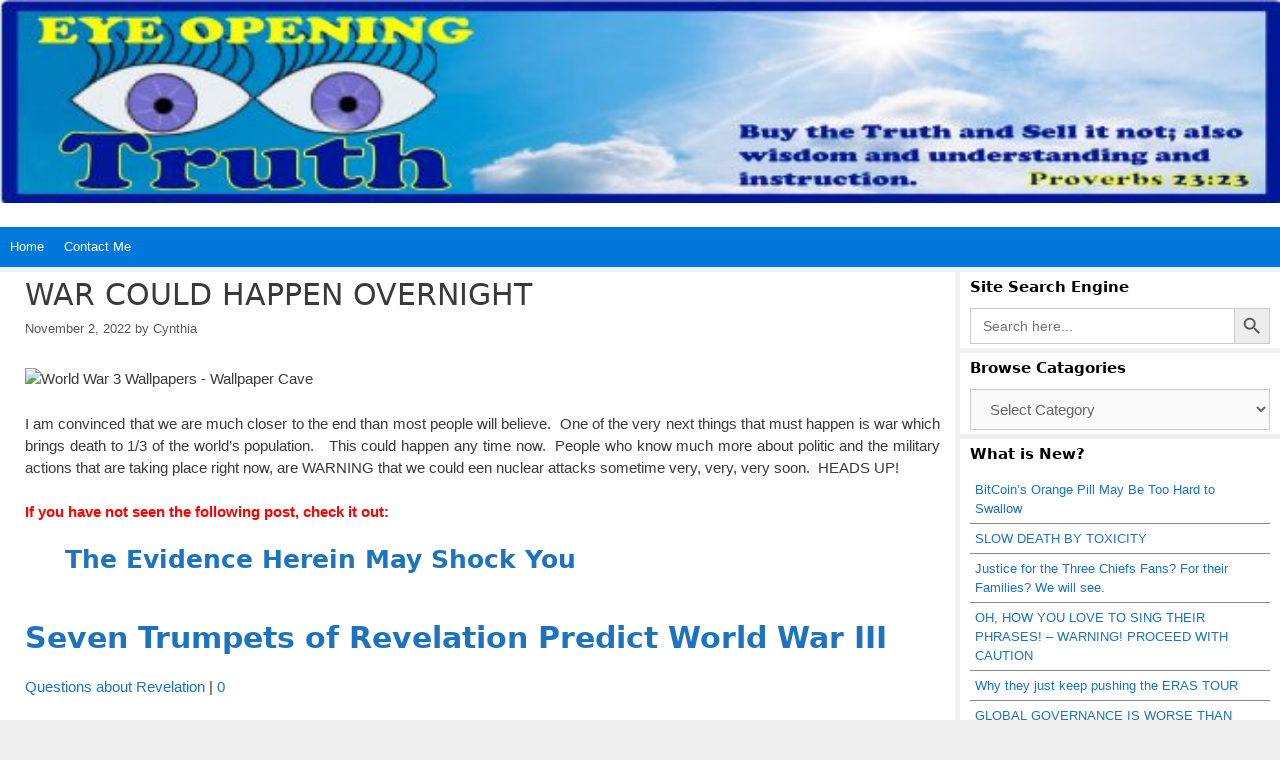

--- FILE ---
content_type: text/html; charset=UTF-8
request_url: https://www.eyeopeningtruth.com/war-could-happen-overnight/
body_size: 86105
content:
<!DOCTYPE html>
<html lang="en-US">
<head>
	<meta charset="UTF-8">
	<title>WAR COULD HAPPEN OVERNIGHT &#8211; Eye Opening Truth</title>
<meta name='robots' content='max-image-preview:large' />
	<style>img:is([sizes="auto" i], [sizes^="auto," i]) { contain-intrinsic-size: 3000px 1500px }</style>
	<meta name="viewport" content="width=device-width, initial-scale=1"><link rel="alternate" type="application/rss+xml" title="Eye Opening Truth &raquo; Feed" href="https://www.eyeopeningtruth.com/feed/" />
<link rel="alternate" type="application/rss+xml" title="Eye Opening Truth &raquo; Comments Feed" href="https://www.eyeopeningtruth.com/comments/feed/" />
<script id="wpp-js" src="https://www.eyeopeningtruth.com/wp-content/plugins/wordpress-popular-posts/assets/js/wpp.min.js?ver=7.3.6" data-sampling="0" data-sampling-rate="100" data-api-url="https://www.eyeopeningtruth.com/wp-json/wordpress-popular-posts" data-post-id="51505" data-token="29850fb4be" data-lang="0" data-debug="0"></script>
<link rel="alternate" type="application/rss+xml" title="Eye Opening Truth &raquo; WAR COULD HAPPEN OVERNIGHT Comments Feed" href="https://www.eyeopeningtruth.com/war-could-happen-overnight/feed/" />
<script>
window._wpemojiSettings = {"baseUrl":"https:\/\/s.w.org\/images\/core\/emoji\/16.0.1\/72x72\/","ext":".png","svgUrl":"https:\/\/s.w.org\/images\/core\/emoji\/16.0.1\/svg\/","svgExt":".svg","source":{"concatemoji":"https:\/\/www.eyeopeningtruth.com\/wp-includes\/js\/wp-emoji-release.min.js?ver=6.8.3"}};
/*! This file is auto-generated */
!function(s,n){var o,i,e;function c(e){try{var t={supportTests:e,timestamp:(new Date).valueOf()};sessionStorage.setItem(o,JSON.stringify(t))}catch(e){}}function p(e,t,n){e.clearRect(0,0,e.canvas.width,e.canvas.height),e.fillText(t,0,0);var t=new Uint32Array(e.getImageData(0,0,e.canvas.width,e.canvas.height).data),a=(e.clearRect(0,0,e.canvas.width,e.canvas.height),e.fillText(n,0,0),new Uint32Array(e.getImageData(0,0,e.canvas.width,e.canvas.height).data));return t.every(function(e,t){return e===a[t]})}function u(e,t){e.clearRect(0,0,e.canvas.width,e.canvas.height),e.fillText(t,0,0);for(var n=e.getImageData(16,16,1,1),a=0;a<n.data.length;a++)if(0!==n.data[a])return!1;return!0}function f(e,t,n,a){switch(t){case"flag":return n(e,"\ud83c\udff3\ufe0f\u200d\u26a7\ufe0f","\ud83c\udff3\ufe0f\u200b\u26a7\ufe0f")?!1:!n(e,"\ud83c\udde8\ud83c\uddf6","\ud83c\udde8\u200b\ud83c\uddf6")&&!n(e,"\ud83c\udff4\udb40\udc67\udb40\udc62\udb40\udc65\udb40\udc6e\udb40\udc67\udb40\udc7f","\ud83c\udff4\u200b\udb40\udc67\u200b\udb40\udc62\u200b\udb40\udc65\u200b\udb40\udc6e\u200b\udb40\udc67\u200b\udb40\udc7f");case"emoji":return!a(e,"\ud83e\udedf")}return!1}function g(e,t,n,a){var r="undefined"!=typeof WorkerGlobalScope&&self instanceof WorkerGlobalScope?new OffscreenCanvas(300,150):s.createElement("canvas"),o=r.getContext("2d",{willReadFrequently:!0}),i=(o.textBaseline="top",o.font="600 32px Arial",{});return e.forEach(function(e){i[e]=t(o,e,n,a)}),i}function t(e){var t=s.createElement("script");t.src=e,t.defer=!0,s.head.appendChild(t)}"undefined"!=typeof Promise&&(o="wpEmojiSettingsSupports",i=["flag","emoji"],n.supports={everything:!0,everythingExceptFlag:!0},e=new Promise(function(e){s.addEventListener("DOMContentLoaded",e,{once:!0})}),new Promise(function(t){var n=function(){try{var e=JSON.parse(sessionStorage.getItem(o));if("object"==typeof e&&"number"==typeof e.timestamp&&(new Date).valueOf()<e.timestamp+604800&&"object"==typeof e.supportTests)return e.supportTests}catch(e){}return null}();if(!n){if("undefined"!=typeof Worker&&"undefined"!=typeof OffscreenCanvas&&"undefined"!=typeof URL&&URL.createObjectURL&&"undefined"!=typeof Blob)try{var e="postMessage("+g.toString()+"("+[JSON.stringify(i),f.toString(),p.toString(),u.toString()].join(",")+"));",a=new Blob([e],{type:"text/javascript"}),r=new Worker(URL.createObjectURL(a),{name:"wpTestEmojiSupports"});return void(r.onmessage=function(e){c(n=e.data),r.terminate(),t(n)})}catch(e){}c(n=g(i,f,p,u))}t(n)}).then(function(e){for(var t in e)n.supports[t]=e[t],n.supports.everything=n.supports.everything&&n.supports[t],"flag"!==t&&(n.supports.everythingExceptFlag=n.supports.everythingExceptFlag&&n.supports[t]);n.supports.everythingExceptFlag=n.supports.everythingExceptFlag&&!n.supports.flag,n.DOMReady=!1,n.readyCallback=function(){n.DOMReady=!0}}).then(function(){return e}).then(function(){var e;n.supports.everything||(n.readyCallback(),(e=n.source||{}).concatemoji?t(e.concatemoji):e.wpemoji&&e.twemoji&&(t(e.twemoji),t(e.wpemoji)))}))}((window,document),window._wpemojiSettings);
</script>
<style id='wp-emoji-styles-inline-css'>

	img.wp-smiley, img.emoji {
		display: inline !important;
		border: none !important;
		box-shadow: none !important;
		height: 1em !important;
		width: 1em !important;
		margin: 0 0.07em !important;
		vertical-align: -0.1em !important;
		background: none !important;
		padding: 0 !important;
	}
</style>
<link rel='stylesheet' id='wp-block-library-css' href='https://www.eyeopeningtruth.com/wp-includes/css/dist/block-library/style.min.css?ver=6.8.3' media='all' />
<style id='classic-theme-styles-inline-css'>
/*! This file is auto-generated */
.wp-block-button__link{color:#fff;background-color:#32373c;border-radius:9999px;box-shadow:none;text-decoration:none;padding:calc(.667em + 2px) calc(1.333em + 2px);font-size:1.125em}.wp-block-file__button{background:#32373c;color:#fff;text-decoration:none}
</style>
<style id='global-styles-inline-css'>
:root{--wp--preset--aspect-ratio--square: 1;--wp--preset--aspect-ratio--4-3: 4/3;--wp--preset--aspect-ratio--3-4: 3/4;--wp--preset--aspect-ratio--3-2: 3/2;--wp--preset--aspect-ratio--2-3: 2/3;--wp--preset--aspect-ratio--16-9: 16/9;--wp--preset--aspect-ratio--9-16: 9/16;--wp--preset--color--black: #000000;--wp--preset--color--cyan-bluish-gray: #abb8c3;--wp--preset--color--white: #ffffff;--wp--preset--color--pale-pink: #f78da7;--wp--preset--color--vivid-red: #cf2e2e;--wp--preset--color--luminous-vivid-orange: #ff6900;--wp--preset--color--luminous-vivid-amber: #fcb900;--wp--preset--color--light-green-cyan: #7bdcb5;--wp--preset--color--vivid-green-cyan: #00d084;--wp--preset--color--pale-cyan-blue: #8ed1fc;--wp--preset--color--vivid-cyan-blue: #0693e3;--wp--preset--color--vivid-purple: #9b51e0;--wp--preset--color--contrast: var(--contrast);--wp--preset--color--contrast-2: var(--contrast-2);--wp--preset--color--contrast-3: var(--contrast-3);--wp--preset--color--base: var(--base);--wp--preset--color--base-2: var(--base-2);--wp--preset--color--base-3: var(--base-3);--wp--preset--color--accent: var(--accent);--wp--preset--gradient--vivid-cyan-blue-to-vivid-purple: linear-gradient(135deg,rgba(6,147,227,1) 0%,rgb(155,81,224) 100%);--wp--preset--gradient--light-green-cyan-to-vivid-green-cyan: linear-gradient(135deg,rgb(122,220,180) 0%,rgb(0,208,130) 100%);--wp--preset--gradient--luminous-vivid-amber-to-luminous-vivid-orange: linear-gradient(135deg,rgba(252,185,0,1) 0%,rgba(255,105,0,1) 100%);--wp--preset--gradient--luminous-vivid-orange-to-vivid-red: linear-gradient(135deg,rgba(255,105,0,1) 0%,rgb(207,46,46) 100%);--wp--preset--gradient--very-light-gray-to-cyan-bluish-gray: linear-gradient(135deg,rgb(238,238,238) 0%,rgb(169,184,195) 100%);--wp--preset--gradient--cool-to-warm-spectrum: linear-gradient(135deg,rgb(74,234,220) 0%,rgb(151,120,209) 20%,rgb(207,42,186) 40%,rgb(238,44,130) 60%,rgb(251,105,98) 80%,rgb(254,248,76) 100%);--wp--preset--gradient--blush-light-purple: linear-gradient(135deg,rgb(255,206,236) 0%,rgb(152,150,240) 100%);--wp--preset--gradient--blush-bordeaux: linear-gradient(135deg,rgb(254,205,165) 0%,rgb(254,45,45) 50%,rgb(107,0,62) 100%);--wp--preset--gradient--luminous-dusk: linear-gradient(135deg,rgb(255,203,112) 0%,rgb(199,81,192) 50%,rgb(65,88,208) 100%);--wp--preset--gradient--pale-ocean: linear-gradient(135deg,rgb(255,245,203) 0%,rgb(182,227,212) 50%,rgb(51,167,181) 100%);--wp--preset--gradient--electric-grass: linear-gradient(135deg,rgb(202,248,128) 0%,rgb(113,206,126) 100%);--wp--preset--gradient--midnight: linear-gradient(135deg,rgb(2,3,129) 0%,rgb(40,116,252) 100%);--wp--preset--font-size--small: 13px;--wp--preset--font-size--medium: 20px;--wp--preset--font-size--large: 36px;--wp--preset--font-size--x-large: 42px;--wp--preset--spacing--20: 0.44rem;--wp--preset--spacing--30: 0.67rem;--wp--preset--spacing--40: 1rem;--wp--preset--spacing--50: 1.5rem;--wp--preset--spacing--60: 2.25rem;--wp--preset--spacing--70: 3.38rem;--wp--preset--spacing--80: 5.06rem;--wp--preset--shadow--natural: 6px 6px 9px rgba(0, 0, 0, 0.2);--wp--preset--shadow--deep: 12px 12px 50px rgba(0, 0, 0, 0.4);--wp--preset--shadow--sharp: 6px 6px 0px rgba(0, 0, 0, 0.2);--wp--preset--shadow--outlined: 6px 6px 0px -3px rgba(255, 255, 255, 1), 6px 6px rgba(0, 0, 0, 1);--wp--preset--shadow--crisp: 6px 6px 0px rgba(0, 0, 0, 1);}:where(.is-layout-flex){gap: 0.5em;}:where(.is-layout-grid){gap: 0.5em;}body .is-layout-flex{display: flex;}.is-layout-flex{flex-wrap: wrap;align-items: center;}.is-layout-flex > :is(*, div){margin: 0;}body .is-layout-grid{display: grid;}.is-layout-grid > :is(*, div){margin: 0;}:where(.wp-block-columns.is-layout-flex){gap: 2em;}:where(.wp-block-columns.is-layout-grid){gap: 2em;}:where(.wp-block-post-template.is-layout-flex){gap: 1.25em;}:where(.wp-block-post-template.is-layout-grid){gap: 1.25em;}.has-black-color{color: var(--wp--preset--color--black) !important;}.has-cyan-bluish-gray-color{color: var(--wp--preset--color--cyan-bluish-gray) !important;}.has-white-color{color: var(--wp--preset--color--white) !important;}.has-pale-pink-color{color: var(--wp--preset--color--pale-pink) !important;}.has-vivid-red-color{color: var(--wp--preset--color--vivid-red) !important;}.has-luminous-vivid-orange-color{color: var(--wp--preset--color--luminous-vivid-orange) !important;}.has-luminous-vivid-amber-color{color: var(--wp--preset--color--luminous-vivid-amber) !important;}.has-light-green-cyan-color{color: var(--wp--preset--color--light-green-cyan) !important;}.has-vivid-green-cyan-color{color: var(--wp--preset--color--vivid-green-cyan) !important;}.has-pale-cyan-blue-color{color: var(--wp--preset--color--pale-cyan-blue) !important;}.has-vivid-cyan-blue-color{color: var(--wp--preset--color--vivid-cyan-blue) !important;}.has-vivid-purple-color{color: var(--wp--preset--color--vivid-purple) !important;}.has-black-background-color{background-color: var(--wp--preset--color--black) !important;}.has-cyan-bluish-gray-background-color{background-color: var(--wp--preset--color--cyan-bluish-gray) !important;}.has-white-background-color{background-color: var(--wp--preset--color--white) !important;}.has-pale-pink-background-color{background-color: var(--wp--preset--color--pale-pink) !important;}.has-vivid-red-background-color{background-color: var(--wp--preset--color--vivid-red) !important;}.has-luminous-vivid-orange-background-color{background-color: var(--wp--preset--color--luminous-vivid-orange) !important;}.has-luminous-vivid-amber-background-color{background-color: var(--wp--preset--color--luminous-vivid-amber) !important;}.has-light-green-cyan-background-color{background-color: var(--wp--preset--color--light-green-cyan) !important;}.has-vivid-green-cyan-background-color{background-color: var(--wp--preset--color--vivid-green-cyan) !important;}.has-pale-cyan-blue-background-color{background-color: var(--wp--preset--color--pale-cyan-blue) !important;}.has-vivid-cyan-blue-background-color{background-color: var(--wp--preset--color--vivid-cyan-blue) !important;}.has-vivid-purple-background-color{background-color: var(--wp--preset--color--vivid-purple) !important;}.has-black-border-color{border-color: var(--wp--preset--color--black) !important;}.has-cyan-bluish-gray-border-color{border-color: var(--wp--preset--color--cyan-bluish-gray) !important;}.has-white-border-color{border-color: var(--wp--preset--color--white) !important;}.has-pale-pink-border-color{border-color: var(--wp--preset--color--pale-pink) !important;}.has-vivid-red-border-color{border-color: var(--wp--preset--color--vivid-red) !important;}.has-luminous-vivid-orange-border-color{border-color: var(--wp--preset--color--luminous-vivid-orange) !important;}.has-luminous-vivid-amber-border-color{border-color: var(--wp--preset--color--luminous-vivid-amber) !important;}.has-light-green-cyan-border-color{border-color: var(--wp--preset--color--light-green-cyan) !important;}.has-vivid-green-cyan-border-color{border-color: var(--wp--preset--color--vivid-green-cyan) !important;}.has-pale-cyan-blue-border-color{border-color: var(--wp--preset--color--pale-cyan-blue) !important;}.has-vivid-cyan-blue-border-color{border-color: var(--wp--preset--color--vivid-cyan-blue) !important;}.has-vivid-purple-border-color{border-color: var(--wp--preset--color--vivid-purple) !important;}.has-vivid-cyan-blue-to-vivid-purple-gradient-background{background: var(--wp--preset--gradient--vivid-cyan-blue-to-vivid-purple) !important;}.has-light-green-cyan-to-vivid-green-cyan-gradient-background{background: var(--wp--preset--gradient--light-green-cyan-to-vivid-green-cyan) !important;}.has-luminous-vivid-amber-to-luminous-vivid-orange-gradient-background{background: var(--wp--preset--gradient--luminous-vivid-amber-to-luminous-vivid-orange) !important;}.has-luminous-vivid-orange-to-vivid-red-gradient-background{background: var(--wp--preset--gradient--luminous-vivid-orange-to-vivid-red) !important;}.has-very-light-gray-to-cyan-bluish-gray-gradient-background{background: var(--wp--preset--gradient--very-light-gray-to-cyan-bluish-gray) !important;}.has-cool-to-warm-spectrum-gradient-background{background: var(--wp--preset--gradient--cool-to-warm-spectrum) !important;}.has-blush-light-purple-gradient-background{background: var(--wp--preset--gradient--blush-light-purple) !important;}.has-blush-bordeaux-gradient-background{background: var(--wp--preset--gradient--blush-bordeaux) !important;}.has-luminous-dusk-gradient-background{background: var(--wp--preset--gradient--luminous-dusk) !important;}.has-pale-ocean-gradient-background{background: var(--wp--preset--gradient--pale-ocean) !important;}.has-electric-grass-gradient-background{background: var(--wp--preset--gradient--electric-grass) !important;}.has-midnight-gradient-background{background: var(--wp--preset--gradient--midnight) !important;}.has-small-font-size{font-size: var(--wp--preset--font-size--small) !important;}.has-medium-font-size{font-size: var(--wp--preset--font-size--medium) !important;}.has-large-font-size{font-size: var(--wp--preset--font-size--large) !important;}.has-x-large-font-size{font-size: var(--wp--preset--font-size--x-large) !important;}
:where(.wp-block-post-template.is-layout-flex){gap: 1.25em;}:where(.wp-block-post-template.is-layout-grid){gap: 1.25em;}
:where(.wp-block-columns.is-layout-flex){gap: 2em;}:where(.wp-block-columns.is-layout-grid){gap: 2em;}
:root :where(.wp-block-pullquote){font-size: 1.5em;line-height: 1.6;}
</style>
<link rel='stylesheet' id='ivory-search-styles-css' href='https://www.eyeopeningtruth.com/wp-content/plugins/add-search-to-menu/public/css/ivory-search.min.css?ver=5.5.12' media='all' />
<link rel='stylesheet' id='wordpress-popular-posts-css-css' href='https://www.eyeopeningtruth.com/wp-content/plugins/wordpress-popular-posts/assets/css/wpp.css?ver=7.3.6' media='all' />
<link rel='stylesheet' id='generate-style-grid-css' href='https://www.eyeopeningtruth.com/wp-content/themes/generatepress/assets/css/unsemantic-grid.min.css?ver=3.6.0' media='all' />
<link rel='stylesheet' id='generate-style-css' href='https://www.eyeopeningtruth.com/wp-content/themes/generatepress/assets/css/style.min.css?ver=3.6.0' media='all' />
<style id='generate-style-inline-css'>
body{background-color:#efefef;color:#3a3a3a;}a{color:#1e73be;}a:hover, a:focus, a:active{color:#000000;}body .grid-container{max-width:2000px;}.wp-block-group__inner-container{max-width:2000px;margin-left:auto;margin-right:auto;}.site-header .header-image{width:90px;}.generate-back-to-top{font-size:20px;border-radius:3px;position:fixed;bottom:30px;right:30px;line-height:40px;width:40px;text-align:center;z-index:10;transition:opacity 300ms ease-in-out;opacity:0.1;transform:translateY(1000px);}.generate-back-to-top__show{opacity:1;transform:translateY(0);}:root{--contrast:#222222;--contrast-2:#575760;--contrast-3:#b2b2be;--base:#f0f0f0;--base-2:#f7f8f9;--base-3:#ffffff;--accent:#1e73be;}:root .has-contrast-color{color:var(--contrast);}:root .has-contrast-background-color{background-color:var(--contrast);}:root .has-contrast-2-color{color:var(--contrast-2);}:root .has-contrast-2-background-color{background-color:var(--contrast-2);}:root .has-contrast-3-color{color:var(--contrast-3);}:root .has-contrast-3-background-color{background-color:var(--contrast-3);}:root .has-base-color{color:var(--base);}:root .has-base-background-color{background-color:var(--base);}:root .has-base-2-color{color:var(--base-2);}:root .has-base-2-background-color{background-color:var(--base-2);}:root .has-base-3-color{color:var(--base-3);}:root .has-base-3-background-color{background-color:var(--base-3);}:root .has-accent-color{color:var(--accent);}:root .has-accent-background-color{background-color:var(--accent);}body, button, input, select, textarea{font-family:Helvetica;font-size:15px;}body{line-height:1.5;}.entry-content > [class*="wp-block-"]:not(:last-child):not(.wp-block-heading){margin-bottom:1.5em;}.main-title{font-size:45px;}.main-navigation a, .menu-toggle{font-size:13px;}.main-navigation .main-nav ul ul li a{font-size:12px;}.widget-title{font-family:-apple-system, system-ui, BlinkMacSystemFont, "Segoe UI", Helvetica, Arial, sans-serif, "Apple Color Emoji", "Segoe UI Emoji", "Segoe UI Symbol";font-weight:bold;font-size:15px;margin-bottom:10px;}.sidebar .widget, .footer-widgets .widget{font-size:13px;}h1{font-family:-apple-system, system-ui, BlinkMacSystemFont, "Segoe UI", Helvetica, Arial, sans-serif, "Apple Color Emoji", "Segoe UI Emoji", "Segoe UI Symbol";font-weight:300;font-size:30px;}h2{font-family:-apple-system, system-ui, BlinkMacSystemFont, "Segoe UI", Helvetica, Arial, sans-serif, "Apple Color Emoji", "Segoe UI Emoji", "Segoe UI Symbol";font-weight:300;font-size:25px;}h3{font-family:-apple-system, system-ui, BlinkMacSystemFont, "Segoe UI", Helvetica, Arial, sans-serif, "Apple Color Emoji", "Segoe UI Emoji", "Segoe UI Symbol";font-size:20px;}h4{font-family:-apple-system, system-ui, BlinkMacSystemFont, "Segoe UI", Helvetica, Arial, sans-serif, "Apple Color Emoji", "Segoe UI Emoji", "Segoe UI Symbol";font-size:18px;line-height:1.2em;}h5{font-family:-apple-system, system-ui, BlinkMacSystemFont, "Segoe UI", Helvetica, Arial, sans-serif, "Apple Color Emoji", "Segoe UI Emoji", "Segoe UI Symbol";font-size:16px;line-height:1.2em;}h6{font-family:-apple-system, system-ui, BlinkMacSystemFont, "Segoe UI", Helvetica, Arial, sans-serif, "Apple Color Emoji", "Segoe UI Emoji", "Segoe UI Symbol";font-size:14px;line-height:1.2em;}.site-info{font-size:12px;}@media (max-width:768px){.main-title{font-size:30px;}h1{font-size:30px;}h2{font-size:25px;}}.top-bar{background-color:#f7f7f7;color:#ffffff;}.top-bar a{color:#ffffff;}.top-bar a:hover{color:#303030;}.site-header{background-color:#ffffff;color:#3a3a3a;}.site-header a{color:#3a3a3a;}.main-title a,.main-title a:hover{color:#222222;}.site-description{color:#757575;}.main-navigation,.main-navigation ul ul{background-color:#0078db;}.main-navigation .main-nav ul li a, .main-navigation .menu-toggle, .main-navigation .menu-bar-items{color:#ffffff;}.main-navigation .main-nav ul li:not([class*="current-menu-"]):hover > a, .main-navigation .main-nav ul li:not([class*="current-menu-"]):focus > a, .main-navigation .main-nav ul li.sfHover:not([class*="current-menu-"]) > a, .main-navigation .menu-bar-item:hover > a, .main-navigation .menu-bar-item.sfHover > a{color:#ffffff;background-color:#3096db;}button.menu-toggle:hover,button.menu-toggle:focus,.main-navigation .mobile-bar-items a,.main-navigation .mobile-bar-items a:hover,.main-navigation .mobile-bar-items a:focus{color:#ffffff;}.main-navigation .main-nav ul li[class*="current-menu-"] > a{color:#ffffff;background-color:#0078db;}.navigation-search input[type="search"],.navigation-search input[type="search"]:active, .navigation-search input[type="search"]:focus, .main-navigation .main-nav ul li.search-item.active > a, .main-navigation .menu-bar-items .search-item.active > a{color:#ffffff;background-color:#3096db;}.main-navigation ul ul{background-color:#3498db;}.main-navigation .main-nav ul ul li a{color:#ffffff;}.main-navigation .main-nav ul ul li:not([class*="current-menu-"]):hover > a,.main-navigation .main-nav ul ul li:not([class*="current-menu-"]):focus > a, .main-navigation .main-nav ul ul li.sfHover:not([class*="current-menu-"]) > a{color:#ffffff;background-color:#48a0db;}.main-navigation .main-nav ul ul li[class*="current-menu-"] > a{color:#ffffff;background-color:#4f4f4f;}.separate-containers .inside-article, .separate-containers .comments-area, .separate-containers .page-header, .one-container .container, .separate-containers .paging-navigation, .inside-page-header{background-color:#ffffff;}.entry-meta{color:#595959;}.entry-meta a{color:#595959;}.entry-meta a:hover{color:#1e73be;}.sidebar .widget{background-color:#ffffff;}.sidebar .widget .widget-title{color:#000000;}.footer-widgets{background-color:#ffffff;}.footer-widgets .widget-title{color:#000000;}.site-info{color:#2d2d2d;background-color:#ffffff;}.site-info a{color:#1e73be;}.site-info a:hover{color:#872204;}.footer-bar .widget_nav_menu .current-menu-item a{color:#872204;}input[type="text"],input[type="email"],input[type="url"],input[type="password"],input[type="search"],input[type="tel"],input[type="number"],textarea,select{color:#666666;background-color:#fafafa;border-color:#cccccc;}input[type="text"]:focus,input[type="email"]:focus,input[type="url"]:focus,input[type="password"]:focus,input[type="search"]:focus,input[type="tel"]:focus,input[type="number"]:focus,textarea:focus,select:focus{color:#666666;background-color:#ffffff;border-color:#bfbfbf;}button,html input[type="button"],input[type="reset"],input[type="submit"],a.button,a.wp-block-button__link:not(.has-background){color:#ffffff;background-color:#666666;}button:hover,html input[type="button"]:hover,input[type="reset"]:hover,input[type="submit"]:hover,a.button:hover,button:focus,html input[type="button"]:focus,input[type="reset"]:focus,input[type="submit"]:focus,a.button:focus,a.wp-block-button__link:not(.has-background):active,a.wp-block-button__link:not(.has-background):focus,a.wp-block-button__link:not(.has-background):hover{color:#ffffff;background-color:#3f3f3f;}a.generate-back-to-top{background-color:rgba( 0,0,0,0.4 );color:#ffffff;}a.generate-back-to-top:hover,a.generate-back-to-top:focus{background-color:rgba( 0,0,0,0.6 );color:#ffffff;}:root{--gp-search-modal-bg-color:var(--base-3);--gp-search-modal-text-color:var(--contrast);--gp-search-modal-overlay-bg-color:rgba(0,0,0,0.2);}@media (max-width: 768px){.main-navigation .menu-bar-item:hover > a, .main-navigation .menu-bar-item.sfHover > a{background:none;color:#ffffff;}}.inside-top-bar{padding:0px 10px 0px 10px;}.inside-header{padding:142px 40px 85px 40px;}.separate-containers .inside-article, .separate-containers .comments-area, .separate-containers .page-header, .separate-containers .paging-navigation, .one-container .site-content, .inside-page-header{padding:5px 15px 5px 25px;}.site-main .wp-block-group__inner-container{padding:5px 15px 5px 25px;}.entry-content .alignwide, body:not(.no-sidebar) .entry-content .alignfull{margin-left:-25px;width:calc(100% + 40px);max-width:calc(100% + 40px);}.one-container.right-sidebar .site-main,.one-container.both-right .site-main{margin-right:15px;}.one-container.left-sidebar .site-main,.one-container.both-left .site-main{margin-left:25px;}.one-container.both-sidebars .site-main{margin:0px 15px 0px 25px;}.separate-containers .widget, .separate-containers .site-main > *, .separate-containers .page-header, .widget-area .main-navigation{margin-bottom:5px;}.separate-containers .site-main{margin:5px;}.both-right.separate-containers .inside-left-sidebar{margin-right:2px;}.both-right.separate-containers .inside-right-sidebar{margin-left:2px;}.both-left.separate-containers .inside-left-sidebar{margin-right:2px;}.both-left.separate-containers .inside-right-sidebar{margin-left:2px;}.separate-containers .page-header-image, .separate-containers .page-header-contained, .separate-containers .page-header-image-single, .separate-containers .page-header-content-single{margin-top:5px;}.separate-containers .inside-right-sidebar, .separate-containers .inside-left-sidebar{margin-top:5px;margin-bottom:5px;}.main-navigation .main-nav ul li a,.menu-toggle,.main-navigation .mobile-bar-items a{padding-left:10px;padding-right:10px;line-height:40px;}.main-navigation .main-nav ul ul li a{padding:10px;}.navigation-search input[type="search"]{height:40px;}.rtl .menu-item-has-children .dropdown-menu-toggle{padding-left:10px;}.menu-item-has-children .dropdown-menu-toggle{padding-right:10px;}.rtl .main-navigation .main-nav ul li.menu-item-has-children > a{padding-right:10px;}.widget-area .widget{padding:4px 10px 4px 10px;}.footer-widgets{padding:4px 10px 4px 10px;}.site-info{padding:4px 10px 20px 10px;}@media (max-width:768px){.separate-containers .inside-article, .separate-containers .comments-area, .separate-containers .page-header, .separate-containers .paging-navigation, .one-container .site-content, .inside-page-header{padding:5px 10px 5px 10px;}.site-main .wp-block-group__inner-container{padding:5px 10px 5px 10px;}.site-info{padding-right:10px;padding-left:10px;}.entry-content .alignwide, body:not(.no-sidebar) .entry-content .alignfull{margin-left:-10px;width:calc(100% + 20px);max-width:calc(100% + 20px);}}/* End cached CSS */@media (max-width: 768px){.main-navigation .menu-toggle,.main-navigation .mobile-bar-items,.sidebar-nav-mobile:not(#sticky-placeholder){display:block;}.main-navigation ul,.gen-sidebar-nav{display:none;}[class*="nav-float-"] .site-header .inside-header > *{float:none;clear:both;}}
.site-header{background-image:url('https://www.eyeopeningtruth.com/wp-content/uploads/2019/10/EYEOPENING-TRUTH-BANNER-V2.jpg');background-repeat:no-repeat;background-size:100% auto;}
.main-navigation .main-nav ul li a,.menu-toggle,.main-navigation .mobile-bar-items a{transition: line-height 300ms ease}.main-navigation.toggled .main-nav > ul{background-color: #0078db}
.navigation-branding .main-title{font-weight:bold;text-transform:none;font-size:45px;}@media (max-width: 768px){.navigation-branding .main-title{font-size:30px;}}
@media (max-width: 1024px),(min-width:1025px){.main-navigation.sticky-navigation-transition .main-nav > ul > li > a,.sticky-navigation-transition .menu-toggle,.main-navigation.sticky-navigation-transition .mobile-bar-items a, .sticky-navigation-transition .navigation-branding .main-title{line-height:20px;}.main-navigation.sticky-navigation-transition .site-logo img, .main-navigation.sticky-navigation-transition .navigation-search input[type="search"], .main-navigation.sticky-navigation-transition .navigation-branding img{height:20px;}}
</style>
<link rel='stylesheet' id='generate-mobile-style-css' href='https://www.eyeopeningtruth.com/wp-content/themes/generatepress/assets/css/mobile.min.css?ver=3.6.0' media='all' />
<link rel='stylesheet' id='generate-font-icons-css' href='https://www.eyeopeningtruth.com/wp-content/themes/generatepress/assets/css/components/font-icons.min.css?ver=3.6.0' media='all' />
<link rel='stylesheet' id='generate-sticky-css' href='https://www.eyeopeningtruth.com/wp-content/plugins/gp-premium/menu-plus/functions/css/sticky.min.css?ver=2.5.1' media='all' />
<link rel='stylesheet' id='generate-navigation-branding-css' href='https://www.eyeopeningtruth.com/wp-content/plugins/gp-premium/menu-plus/functions/css/navigation-branding.min.css?ver=2.5.1' media='all' />
<style id='generate-navigation-branding-inline-css'>
@media (max-width: 768px){.site-header, #site-navigation, #sticky-navigation{display:none !important;opacity:0.0;}#mobile-header{display:block !important;width:100% !important;}#mobile-header .main-nav > ul{display:none;}#mobile-header.toggled .main-nav > ul, #mobile-header .menu-toggle, #mobile-header .mobile-bar-items{display:block;}#mobile-header .main-nav{-ms-flex:0 0 100%;flex:0 0 100%;-webkit-box-ordinal-group:5;-ms-flex-order:4;order:4;}}.navigation-branding img, .site-logo.mobile-header-logo img{height:40px;width:auto;}.navigation-branding .main-title{line-height:40px;}@media (max-width: 2010px){#site-navigation .navigation-branding, #sticky-navigation .navigation-branding{margin-left:10px;}}@media (max-width: 768px){.main-navigation:not(.slideout-navigation) .main-nav{-ms-flex:0 0 100%;flex:0 0 100%;}.main-navigation:not(.slideout-navigation) .inside-navigation{-ms-flex-wrap:wrap;flex-wrap:wrap;display:-webkit-box;display:-ms-flexbox;display:flex;}.nav-aligned-center .navigation-branding, .nav-aligned-left .navigation-branding{margin-right:auto;}.nav-aligned-center  .main-navigation.has-branding:not(.slideout-navigation) .inside-navigation .main-nav,.nav-aligned-center  .main-navigation.has-sticky-branding.navigation-stick .inside-navigation .main-nav,.nav-aligned-left  .main-navigation.has-branding:not(.slideout-navigation) .inside-navigation .main-nav,.nav-aligned-left  .main-navigation.has-sticky-branding.navigation-stick .inside-navigation .main-nav{margin-right:0px;}}
</style>
<script src="https://www.eyeopeningtruth.com/wp-includes/js/jquery/jquery.min.js?ver=3.7.1" id="jquery-core-js"></script>
<script src="https://www.eyeopeningtruth.com/wp-includes/js/jquery/jquery-migrate.min.js?ver=3.4.1" id="jquery-migrate-js"></script>
<link rel="https://api.w.org/" href="https://www.eyeopeningtruth.com/wp-json/" /><link rel="alternate" title="JSON" type="application/json" href="https://www.eyeopeningtruth.com/wp-json/wp/v2/posts/51505" /><link rel="EditURI" type="application/rsd+xml" title="RSD" href="https://www.eyeopeningtruth.com/xmlrpc.php?rsd" />
<meta name="generator" content="WordPress 6.8.3" />
<link rel="canonical" href="https://www.eyeopeningtruth.com/war-could-happen-overnight/" />
<link rel='shortlink' href='https://www.eyeopeningtruth.com/?p=51505' />
<link rel="alternate" title="oEmbed (JSON)" type="application/json+oembed" href="https://www.eyeopeningtruth.com/wp-json/oembed/1.0/embed?url=https%3A%2F%2Fwww.eyeopeningtruth.com%2Fwar-could-happen-overnight%2F" />
<link rel="alternate" title="oEmbed (XML)" type="text/xml+oembed" href="https://www.eyeopeningtruth.com/wp-json/oembed/1.0/embed?url=https%3A%2F%2Fwww.eyeopeningtruth.com%2Fwar-could-happen-overnight%2F&#038;format=xml" />
            <style id="wpp-loading-animation-styles">@-webkit-keyframes bgslide{from{background-position-x:0}to{background-position-x:-200%}}@keyframes bgslide{from{background-position-x:0}to{background-position-x:-200%}}.wpp-widget-block-placeholder,.wpp-shortcode-placeholder{margin:0 auto;width:60px;height:3px;background:#dd3737;background:linear-gradient(90deg,#dd3737 0%,#571313 10%,#dd3737 100%);background-size:200% auto;border-radius:3px;-webkit-animation:bgslide 1s infinite linear;animation:bgslide 1s infinite linear}</style>
            <link rel="pingback" href="https://www.eyeopeningtruth.com/xmlrpc.php">
<noscript><style>.lazyload[data-src]{display:none !important;}</style></noscript><style>.lazyload{background-image:none !important;}.lazyload:before{background-image:none !important;}</style><link rel="icon" href="https://www.eyeopeningtruth.com/wp-content/uploads/2018/06/cropped-eyes-1-150x150.jpg" sizes="32x32" />
<link rel="icon" href="https://www.eyeopeningtruth.com/wp-content/uploads/2018/06/cropped-eyes-1-300x300.jpg" sizes="192x192" />
<link rel="apple-touch-icon" href="https://www.eyeopeningtruth.com/wp-content/uploads/2018/06/cropped-eyes-1-300x300.jpg" />
<meta name="msapplication-TileImage" content="https://www.eyeopeningtruth.com/wp-content/uploads/2018/06/cropped-eyes-1-300x300.jpg" />
		<style id="wp-custom-css">
			/****** Sidebar Titles *****/

#content aside ul li {border-bottom: 1px solid #888; padding: 5px;}



/*****  Block Quote control *****/

blockquote { font-family: Helvetica; font-size: 12pt; padding-left: 30px; }





/****  Justify Text ****/

.entry-content, .entry-summary { text-align: justify; }		</style>
		</head>

<body class="wp-singular post-template-default single single-post postid-51505 single-format-standard wp-embed-responsive wp-theme-generatepress post-image-above-header post-image-aligned-center sticky-menu-fade sticky-enabled both-sticky-menu mobile-header mobile-header-logo generatepress right-sidebar nav-below-header separate-containers fluid-header active-footer-widgets-0 nav-aligned-left header-aligned-left dropdown-hover" itemtype="https://schema.org/Blog" itemscope>
	<a class="screen-reader-text skip-link" href="#content" title="Skip to content">Skip to content</a>		<header class="site-header" id="masthead" aria-label="Site"  itemtype="https://schema.org/WPHeader" itemscope>
			<div class="inside-header">
							</div>
		</header>
				<nav id="mobile-header" itemtype="https://schema.org/SiteNavigationElement" itemscope class="main-navigation mobile-header-navigation has-branding">
			<div class="inside-navigation grid-container grid-parent">
				<div class="site-logo mobile-header-logo">
						<a href="https://www.eyeopeningtruth.com/" title="Eye Opening Truth" rel="home">
							<img src="[data-uri]" alt="Eye Opening Truth" class="is-logo-image lazyload" width="" height="" data-src="http://www.eyeopeningtruth.com/wp-content/uploads/2018/06/Cynthia-logo3.jpg" decoding="async" /><noscript><img src="http://www.eyeopeningtruth.com/wp-content/uploads/2018/06/Cynthia-logo3.jpg" alt="Eye Opening Truth" class="is-logo-image" width="" height="" data-eio="l" /></noscript>
						</a>
					</div>					<button class="menu-toggle" aria-controls="mobile-menu" aria-expanded="false">
						<span class="mobile-menu">Menu</span>					</button>
					<div id="mobile-menu" class="main-nav"><ul id="menu-main" class=" menu sf-menu"><li id="menu-item-4624" class="menu-item menu-item-type-custom menu-item-object-custom menu-item-home menu-item-4624"><a href="http://www.eyeopeningtruth.com">Home</a></li>
<li id="menu-item-8245" class="menu-item menu-item-type-custom menu-item-object-custom menu-item-8245"><a href="mailto:heavenlysymphony@gmail.com">Contact Me</a></li>
</ul></div>			</div><!-- .inside-navigation -->
		</nav><!-- #site-navigation -->
				<nav class="main-navigation sub-menu-right" id="site-navigation" aria-label="Primary"  itemtype="https://schema.org/SiteNavigationElement" itemscope>
			<div class="inside-navigation grid-container grid-parent">
								<button class="menu-toggle" aria-controls="primary-menu" aria-expanded="false">
					<span class="mobile-menu">Menu</span>				</button>
				<div id="primary-menu" class="main-nav"><ul id="menu-main-1" class=" menu sf-menu"><li class="menu-item menu-item-type-custom menu-item-object-custom menu-item-home menu-item-4624"><a href="http://www.eyeopeningtruth.com">Home</a></li>
<li class="menu-item menu-item-type-custom menu-item-object-custom menu-item-8245"><a href="mailto:heavenlysymphony@gmail.com">Contact Me</a></li>
</ul></div>			</div>
		</nav>
		
	<div class="site grid-container container hfeed grid-parent" id="page">
				<div class="site-content" id="content">
			
	<div class="content-area grid-parent mobile-grid-100 grid-75 tablet-grid-75" id="primary">
		<main class="site-main" id="main">
			
<article id="post-51505" class="post-51505 post type-post status-publish format-standard has-post-thumbnail hentry category-general-stuff tag-angel-from-the-bottomless-pit tag-6-trumpets-and-seven-plagues tag-american-and-european-alliance tag-iran-threatens-us-saudi-arabia tag-king-of-the-north-and-the-king-of-the-south tag-militant-islam tag-nato-and-multinational-forces tag-nato-forces-in-ukraine tag-north-korea-fires-missles tag-nuclear-catastrophe tag-revelation-19 tag-russia-invaded tag-russia-threatens-berlin-and-us-bases tag-russias-foreign-ministry tag-south-korea-fires-missles tag-war-and-rumors-of-war tag-war-in-ukraine" itemtype="https://schema.org/CreativeWork" itemscope>
	<div class="inside-article">
					<header class="entry-header">
				<h1 class="entry-title" itemprop="headline">WAR COULD HAPPEN OVERNIGHT</h1>		<div class="entry-meta">
			<span class="posted-on"><time class="updated" datetime="2022-11-03T02:25:25-05:00" itemprop="dateModified">November 3, 2022</time><time class="entry-date published" datetime="2022-11-02T20:28:41-05:00" itemprop="datePublished">November 2, 2022</time></span> <span class="byline">by <span class="author vcard" itemprop="author" itemtype="https://schema.org/Person" itemscope><a class="url fn n" href="https://www.eyeopeningtruth.com/author/cynthia/" title="View all posts by Cynthia" rel="author" itemprop="url"><span class="author-name" itemprop="name">Cynthia</span></a></span></span> 		</div>
					</header>
			
		<div class="entry-content" itemprop="text">
			<p><img decoding="async" src="[data-uri]" alt="World War 3 Wallpapers - Wallpaper Cave" data-src="https://external-content.duckduckgo.com/iu/?u=https%3A%2F%2Fwallpapercave.com%2Fwp%2Fwp5168265.jpg&f=1&nofb=1&ipt=aee75ade6919c16b82cbeb9ba4f7b2afbbbcfaf9e8854a4dbe2b4f1418482915&ipo=images" class="lazyload" /><noscript><img decoding="async" src="https://external-content.duckduckgo.com/iu/?u=https%3A%2F%2Fwallpapercave.com%2Fwp%2Fwp5168265.jpg&amp;f=1&amp;nofb=1&amp;ipt=aee75ade6919c16b82cbeb9ba4f7b2afbbbcfaf9e8854a4dbe2b4f1418482915&amp;ipo=images" alt="World War 3 Wallpapers - Wallpaper Cave" data-eio="l" /></noscript></p>
<p>I am convinced that we are much closer to the end than most people will believe.  One of the very next things that must happen is war which brings death to 1/3 of the world&#8217;s population.   This could happen any time now.  People who know much more about politic and the military actions that are taking place right now, are WARNING that we could een nuclear attacks sometime very, very, very soon.  HEADS UP!<br />
<span style="color: #ffffff;">spacer</span><br />
<strong><span style="color: #ff0000;">If you have not seen the following post, check it out:</span></strong></p>
<h2 class="entry-title" style="padding-left: 40px;"><strong><a href="https://www.eyeopeningtruth.com/the-evidence-herein-may-shock-you/" rel="bookmark">The Evidence Herein May Shock You</a></strong></h2>
<p><span style="color: #ffffff;">spacer</span></p>
<h1 style="font-weight: 600;"><a href="https://revelationofjesus.net/en/important-questions/seven-trumpets-of-revelation-predict-world-war-iii/" target="_blank" rel="noopener">Seven Trumpets of Revelation Predict World War III</a></h1>
<p style="font-style: inherit; font-weight: inherit;"><a href="https://revelationofjesus.net/en/category/important-questions/">Questions about Revelation</a> | <a href="https://revelationofjesus.net/en/important-questions/seven-trumpets-of-revelation-predict-world-war-iii/#comments">0 </a></p>
<p style="font-style: inherit; font-weight: inherit;">The seven trumpets are a series of disasters that strike the earth, and they comprise about 20% of the book of Revelation, from chapters 8 through 11. Although they are such a central part of Revelation, there is very little agreement among commentators as to what they are. In order to identify them it is essential first of all to know if they are literal or symbolic, and if they have already take place in history or are still future.</p>
<p style="font-style: inherit; font-weight: inherit;">The extensive use of simile [1]in the first six trumpets (chapters 8,9) suggests a fairly <b><a style="font-style: inherit;" href="https://revelationofjesus.net/en/important-questions/the-book/chapter-8.php?p=05_trumpets-literal-or-symbolic">literal interpretation</a></b>.  John saw  “something <i><em style="font-weight: inherit;">like</em></i> a great mountain burning with fire…the shape of the locusts was <i><em style="font-weight: inherit;">like</em></i>horses…their faces were <i><em style="font-weight: inherit;">like</em></i> the faces of men…” etc.  The words for<i><em style="font-weight: inherit;">like</em></i>  (Greek <i><em style="font-weight: inherit;">hos, omios</em></i>) are used to indicate a similarity between two things that are compared rather than a metaphorical or symbolic usage.</p>
<p style="font-style: inherit; font-weight: inherit;">Moreover, the <b><a style="font-style: inherit;" href="https://revelationofjesus.net/en/important-questions/the-book/chapter-1.php?p=05_chiastic-literary-structure">chiastic structure </a></b>of <strong>Revelation has the first 6 trumpets paired with the Seven Last Plagues</strong>, <span style="color: #ff0000;"><strong>which are basically literal.</strong></span> This suggests that John saw real events and tried to describe them as best he could with the limitations of language that did not have words for things that did not exist at that time. For example, one author has fairly convincingly shown that the “locusts” of the fifth trumpet could describe attack helicopters.</p>
<p style="font-style: inherit; font-weight: inherit;">The context of the seven trumpets suggest that they are still <b><a style="font-style: inherit;" href="https://revelationofjesus.net/en/important-questions/the-book/chapter-8.php?p=04_are-the-trumpets-past-or-future">future</a></b>. In chapter 7 the angel instructed that the four winds, which would harm the earth, sea and trees, should not be released until the 144,000 were sealed. The trumpets harm the earth, sea and trees, which suggests that they take place after the sealing of the 144,000, which takes place at the end of time.</p>
<p style="font-style: inherit; font-weight: inherit;">Moreover, the 144,000 were “sealed… on their foreheads”. Although there are other seals mentioned in scripture, this is a specific sealing that takes place at the end of time. The locusts of the fifth trumpet are commanded not to harm people who are sealed on their foreheads, which shows that the context is the end of time.</p>
<p style="font-style: inherit; font-weight: inherit;">The “angel from the bottomless pit” appears during the fifth trumpet. He is the same as the “beast from the bottomless pit” who directs the battle of Armageddon.</p>
<p style="font-style: inherit; font-weight: inherit;"><span style="color: #ff0000;"><strong>Thus the trumpets appear to describe a war that takes place at the end of time.</strong></span> Language links (that are examined in <b><a style="font-style: inherit;" href="https://revelationofjesus.net/en/important-questions/the-book/chapter-9.php?p=02_9-3-7-9-the-locust-army">chapter 9</a></b> of The Book) show that this is the same war that is described in the book of Joel, and <strong>the last phase of the war between the King of the North and the King of the South that is described in Daniel 11, a war that pits the forces of militant Islam against an American and European alliance.</strong> <span style="color: #ff0000;"><strong>This war will cause intense human suffering and will result in the death of 1/3 of the earth’s population.</strong> </span>While this war is taking place the 144,000 will give the last message of God to the world, calling people to repent and to come out of Babylon.</p>
<p style="font-style: inherit; font-weight: inherit;">If this interpretation of the trumpets is correct, we need to know as much as we possibly can about what is going to take place and how we can survive it. There is a lot more information and scriptural support for this vital subject in <b><a style="font-style: inherit;" href="https://revelationofjesus.net/en/important-questions/the-book/chapter-8.php">chapters 8-11</a></b> of The Book.</p>
<p><span style="color: #ffffff;">spacer</span></p>
<div class="ikg2IXiCD14iVX7AdZo1">
<h2 class="LnpumSThxEWMIsDdAT17 BrPN5UiFwJN5HlfRhga9 CXMyPcQ6nDv47DKFeywM"><a class="eVNpHGjtxRBq_gLOfGDr LQNqh2U1kzYxREs65IJu" href="https://www.gotquestions.org/world-war-3.html" target="_self" rel="noopener" data-testid="result-title-a" data-handled-by-react="true"><span class="EKtkFWMYpwzMKOYr0GYm LQVY1Jpkk8nyJ6HBWKAk"><strong>Does Bible prophecy predict that there will be a World War 3 (III </strong></span></a></h2>
</div>
<div class="E2eLOJr8HctVnDOTM8fs">
<div class="OgdwYG6KE2qthn9XQWFC"><span class="MILR5XIVy9h75WrLvKiq">Jan 4, 2022 </span><b>Revelation</b> 19:19 says John &#8220;saw the beast and the kings of the earth and their armies, assembled to make <b>war</b> against Him (Christ) who sat upon the horse, and against His army.&#8221; Take special notice that it says the kings of the earth and their armies assembled to make <b>war</b> against Christ. This clearly describes a <b>world</b> <b>war</b>.</div>
<div><span style="color: #ffffff;">spacer</span></div>
</div>
<div id="title" class="style-scope ytd-watch-metadata">
<p class="style-scope ytd-watch-metadata"><a href="https://www.youtube.com/watch?v=HtKn3zCzZ5g" target="_blank" rel="noopener"><span style="font-size: 18pt;"><strong>Warnings this is about to get much worse, Putin readies for NATO attack | Redacted w Clayton Morris</strong></span></a></p>
</div>
<div id="top-row" class="style-scope ytd-watch-metadata">
<div id="owner" class="item style-scope ytd-watch-metadata">
<p><a class="yt-simple-endpoint style-scope ytd-video-owner-renderer" tabindex="-1" href="https://www.youtube.com/c/RedactedNews"><img decoding="async" id="img" class="style-scope yt-img-shadow alignleft lazyload" draggable="false" src="[data-uri]" alt="" width="40" data-src="https://yt3.ggpht.com/ln5khhaVPCpBdSt1tyI2_BPgYlY-iqUxM6dvAWgzp1x7ulxjvDI_Tn0ovipK8lsLPkYQXxmVIw=s88-c-k-c0x00ffffff-no-rj" /><noscript><img decoding="async" id="img" class="style-scope yt-img-shadow alignleft" draggable="false" src="https://yt3.ggpht.com/ln5khhaVPCpBdSt1tyI2_BPgYlY-iqUxM6dvAWgzp1x7ulxjvDI_Tn0ovipK8lsLPkYQXxmVIw=s88-c-k-c0x00ffffff-no-rj" alt="" width="40" data-eio="l" /></noscript></a></p>
<div id="upload-info" class="style-scope ytd-video-owner-renderer">
<div id="container" class="style-scope ytd-channel-name">
<div id="text-container" class="style-scope ytd-channel-name"><a class="yt-simple-endpoint style-scope yt-formatted-string" dir="auto" spellcheck="false" href="https://www.youtube.com/c/RedactedNews">Redacted</a></div>
</div>
<div class="badge badge-style-type-verified style-scope ytd-badge-supported-renderer" aria-label="Verified"><span class="style-scope yt-formatted-string bold" dir="auto">Streamed live 3 hours ago/ 2:30 pm Central time  11/2/2022</span></div>
<p>1.36M subscribers</p>
</div>
<div id="sponsor-button" class="style-scope ytd-video-owner-renderer"></div>
</div>
<div id="actions" class="item style-scope ytd-watch-metadata">
<div id="actions-inner" class="style-scope ytd-watch-metadata">
<div id="menu" class="style-scope ytd-watch-metadata">
<div class="yt-spec-touch-feedback-shape yt-spec-touch-feedback-shape--touch-response" aria-hidden="true">
<div class="yt-spec-touch-feedback-shape__fill"><span class="style-scope yt-formatted-string bold" dir="auto">154,279 views</span></div>
</div>
</div>
</div>
</div>
</div>
<div id="bottom-row" class="style-scope ytd-watch-metadata">
<div id="description" class="item style-scope ytd-watch-metadata">
<div id="description-inner" class="style-scope ytd-watch-metadata"><span class="style-scope yt-formatted-string" dir="auto">Col. Douglas MacGregor joins Redacted with the very latest warning signs of NATO and multinational forces mounting for an invasion of Russia. Putin continues the mobilization of forces. Military whistleblowers are demanding answers for vaccine mandates that forced 80,000 members of the armed forces out of their jobs. Trudeau asked for help from the FBI in the trucker convoy crisis. </span></div>
</div>
</div>
<p><iframe title="Warnings this is about to get much worse, Putin readies for NATO attack | Redacted w Clayton Morris" width="1500" height="844"  frameborder="0" allow="accelerometer; autoplay; clipboard-write; encrypted-media; gyroscope; picture-in-picture" allowfullscreen data-src="https://www.youtube.com/embed/HtKn3zCzZ5g?feature=oembed" class="lazyload"></iframe></p>
<p><span style="color: #ffffff;">spacer</span></p>
<header class="article-header">
<h1 class="title"><strong><a href="https://www.newsweek.com/russia-walks-line-veiled-threat-us-over-nuclear-war-1756464" target="_blank" rel="noopener">Russia Walks Line in Veiled Threat to US over Nuclear War</a></strong></h1>
<div class="byline">BY <span class="author"><a class="author-name" href="https://www.newsweek.com/authors/zoe-strozewski" rel="author">ZOE STROZEWSKI </a></span><time datetime="2022-11-02T20:00:01-04:00" data-timestamp="1667433601">ON 11/2/22 AT 8:00 PM EDT</time></div>
<div></div>
</header>
<div id="v_article" class="article-content">
<div class="article-videoplayer hidden-print">
<div class="videocontent-wrapper">
<div class="videocontent">
<div id="tvplayer" class="tvplayer">
<div id="vjs-player-0" class="fusion-player ibtplayer video-js vjs-default-skin vjs-workinghover vjs-v7 vjs-user-active vjs-player-0-dimensions w600 w540 vjs-has-started vjs-error vjs-controls-disabled vjs-paused vjs-fade-out" lang="en" tabindex="-1" role="region" translate="no" aria-label="Video Player">
<div class="vjs-error-display vjs-modal-dialog" tabindex="-1" role="dialog" aria-describedby="vjs-player-0_component_479_description" aria-hidden="false" aria-label="Modal Window">
<div class="vjs-modal-dialog-content" role="document">The media playback was aborted due to a corruption problem or because the media used features your browser did not support.</div>
</div>
</div>
</div>
</div>
</div>
</div>
<div class="social-share flex-xs flex-wrap ai-c">
<div></div>
<div class="block-title">Russia issued what appeared to be a veiled warning to the U.S. and other Western nuclear powers that failure to refrain from certain &#8220;provocations&#8221; can result in a nuclear catastrophe.</div>
</div>
<div class="article-body v_text">
<p>Russia&#8217;s Foreign Ministry released a <a class="multivariate" href="https://mid.ru/ru/foreign_policy/news/1836575/" rel="nofollow">statement</a> &#8220;on the prevention of nuclear war&#8221; on Wednesday, calling on other nuclear powers to &#8220;abandon dangerous attempts to infringe on each other&#8217;s vital interests, balancing on the brink of direct armed conflict and encouraging provocations&#8221; with weapons of mass destruction (WMD). Such provocations, the ministry said, &#8220;can lead to catastrophic consequences.&#8221;</p>
<p>In referencing nuclear powers, Russia was specifically referring to five countries—China, Russia, the U.K, the U.S. and France—that committed in a January joint <a class="multivariate" href="http://kremlin.ru/events/president/news/67551" rel="nofollow">statement</a> to preventing nuclear war and reducing &#8220;strategic risks.&#8221;</p>
<p>In its Wednesday statement, Russia&#8217;s Foreign Ministry detailed its <a class="multivariate" href="https://www.newsweek.com/russia-could-use-nuclear-weapons-these-situations-1692901">nuclear doctrine</a> that states Russia can hypothetically use nuclear weapons &#8220;only in response to aggression carried out with the use of WMD, or aggression with the use of conventional weapons, when the very existence of the state is threatened.&#8221; It also said that Russia is guided by the notion that nuclear war &#8220;must never be unleashed&#8221; since &#8220;there can be no winners.&#8221;</p>
<p>The statement came as the conflict in Ukraine exceeds 250 days and Western nations like the U.S. continue to assist the war-torn country with weapons, defensive equipment and other supplies. Russian President <a class="multivariate" href="https://www.newsweek.com/topic/vladimir-putin" data-sys="1">Vladimir Putin</a> has <a class="multivariate" href="https://www.newsweek.com/putin-says-us-using-ukrainians-cannon-fodder-trying-prolong-war-1733966">criticized the U.S.</a> for alleged interference in the war over its continued efforts to aid Ukraine, but the backlash has so far failed to stop the support.</p>
<figure class="imageBox">
<div class="innerBox"><picture class="mapping-embed"><source  type="image/webp" media="(min-width: 992px)" data-srcset="https://d.newsweek.com/en/full/2143063/russian-foreign-ministrys-warning.webp?w=790&amp;f=0f95bd3daed7d2b8f2cd774f2cbbafb6 1x" /><source  type="image/jpeg" media="(min-width: 992px)" data-srcset="https://d.newsweek.com/en/full/2143063/russian-foreign-ministrys-warning.jpg?w=790&amp;f=0f95bd3daed7d2b8f2cd774f2cbbafb6 1x" /><source  type="image/webp" media="(min-width: 768px)" data-srcset="https://d.newsweek.com/en/full/2143063/russian-foreign-ministrys-warning.webp?w=900&amp;f=9a7c45a1fff74624455fd7ded7583e8e 1x" /><source  type="image/jpeg" media="(min-width: 768px)" data-srcset="https://d.newsweek.com/en/full/2143063/russian-foreign-ministrys-warning.jpg?w=900&amp;f=9a7c45a1fff74624455fd7ded7583e8e 1x" /><source  type="image/webp" media="(min-width: 481px)" data-srcset="https://d.newsweek.com/en/full/2143063/russian-foreign-ministrys-warning.webp?w=790&amp;f=0f95bd3daed7d2b8f2cd774f2cbbafb6 1x" /><source  type="image/jpeg" media="(min-width: 481px)" data-srcset="https://d.newsweek.com/en/full/2143063/russian-foreign-ministrys-warning.jpg?w=790&amp;f=0f95bd3daed7d2b8f2cd774f2cbbafb6 1x" /><source  type="image/webp" media="(min-width: 0px)" data-srcset="https://d.newsweek.com/en/full/2143063/russian-foreign-ministrys-warning.webp?w=450&amp;f=81c53a009394d8d1edd09247ed7bce43 1x" /><source  type="image/jpeg" media="(min-width: 0px)" data-srcset="https://d.newsweek.com/en/full/2143063/russian-foreign-ministrys-warning.jpg?w=450&amp;f=81c53a009394d8d1edd09247ed7bce43 1x" /><source  type="image/webp" data-srcset="https://d.newsweek.com/en/full/2143063/russian-foreign-ministrys-warning.webp?w=790&amp;f=0f95bd3daed7d2b8f2cd774f2cbbafb6" /><img fetchpriority="high" decoding="async" id="i2143063" class="mapping-embed imgPhoto" src="https://d.newsweek.com/en/full/2143063/russian-foreign-ministrys-warning.jpg?w=790&amp;f=0f95bd3daed7d2b8f2cd774f2cbbafb6" alt="Russian Foreign Ministry's Warning" width="368" height="277" /></picture></div><figcaption class="caption"><span class="cap">Russian Foreign Minister Sergei Lavrov speaks during the 6th CICA Summit on October 13, 2022, in Astana, Kazakhstan. Russia&#8217;s Foreign Ministry released a statement on Wednesday calling on other nuclear powers to &#8220;abandon dangerous attempts to infringe on each other&#8217;s vital interests.&#8221;</span><span class="credit">CONTRIBUTOR/GETTY IMAGES</span></figcaption></figure>
<div id="dfp-ad-right4-wrapper" class="dfp-tag-wrapper dfp-ad-count">
<div id="dfp-ad-right4" class="dfp-tag-wrapper mpu-only unstick">Russian officials and state media pundits have repeatedly issued veiled or blatant <a class="multivariate" href="https://www.newsweek.com/russia-nuclear-weapons-strike-america-west-warning-nukes-everybody-dies-vladimir-putin-1745649" target="_blank" rel="noopener">nuclear threats</a> against Ukraine and the U.S., spurring fears of a disastrous nuclear war. One of the most direct of such threats came from Putin himself, who <a class="multivariate" href="https://www.newsweek.com/vladimir-putin-threatens-nuclear-strikes-over-ukraine-this-not-bluff-1744758">said in September</a> that he was willing to respond to what he described as the West&#8217;s &#8220;nuclear blackmail&#8221; by using his country&#8217;s own weapons.</div>
</div>
<p>In light of Russia&#8217;s Foreign Ministry releasing the statement on nuclear war prevention, Jonathan Katz, the director of Democracy Initiatives and a senior fellow with The German Marshall Fund, told <em>Newsweek</em> that he thinks &#8220;there&#8217;s a clear effort by Moscow to ramp up nuclear rhetoric&#8221; and to &#8220;drive a wedge between allies and Ukraine.&#8221;</p>
<p>&#8220;They believe there are receptive audiences to this type of messaging. So, you&#8217;re constantly seeing Russia working this issue and others in an attempt to see where cracks may lie,&#8221; Katz said.</p>
<p>He added that Russia clearly feels that nuclear rhetoric can help them achieve objectives, but that doesn&#8217;t necessarily mean that Russia using nuclear weapons is a given. Last week, Putin tried to downplay concerns by <a class="multivariate" href="https://apnews.com/article/putin-europe-government-and-politics-c541449bf88999c117b033d2de08d26d" rel="nofollow">saying</a> that Russia saw &#8220;no need&#8221; to use nuclear weapons in the Ukraine war. But <a class="multivariate" href="https://www.newsweek.com/russian-official-issues-stark-nuclear-warning-us-chess-game-death-1739674">contradictory statements</a> from other Russian officials &#8220;raise the specter of the use of these weapons,&#8221; Katz said.</p>
<p>Western aid has yet to dry up over Russia&#8217;s use of this nuclear rhetoric, Katz continued, but Western officials still seem to be taking the warnings seriously. When Russia last month accused Ukraine of planning to use <a class="multivariate" href="https://www.newsweek.com/vladimir-putin-ukraine-dirty-bomb-accusations-war-strategy-russia-1755214">a dirty bomb</a> on its own territory and then blame Putin&#8217;s regime, the foreign ministers of France, the U.K. and the U.S. made a point to <a class="multivariate" href="https://www.state.gov/joint-statement-on-ukraine-2/" rel="nofollow">speak</a> with Russian Defense Minister Sergei Shoigu over the allegations.</p>
<p>Michael Kimmage, professor and chair of the Catholic University of America&#8217;s history department, told <em>Newsweek</em> that in the Foreign Ministry&#8217;s statement, Russia may have been &#8220;walking back the sort of pretty extreme rhetoric Putin had put forward a few days and weeks ago where he seemed to be sort of doing the nuclear saber rattling.&#8221;</p>
</div>
</div>
<p><span style="color: #ffffff;">spacer</span></p>
<div id="title" class="style-scope ytd-watch-metadata">
<h1 class="style-scope ytd-watch-metadata"><strong><a href="https://www.youtube.com/watch?v=kB1aLnxuBD0" target="_blank" rel="noopener">North Korea News Live | North Korea Fires 23 Missiles, One Landing Off South Korean Coast</a></strong></h1>
</div>
<div id="top-row" class="style-scope ytd-watch-metadata">
<div id="owner" class="item style-scope ytd-watch-metadata">
<p><a class="yt-simple-endpoint style-scope ytd-video-owner-renderer" tabindex="-1" href="https://www.youtube.com/c/cnnnews18"><img decoding="async" id="img" class="style-scope yt-img-shadow alignleft lazyload" draggable="false" src="[data-uri]" alt="" width="40" data-src="https://yt3.ggpht.com/4m7yvjIhOhtCXb905kcNQl6EXt5AzDXvmx6pN5WxbMtd1hylOZDESw6lvV77UjPWtQ--JizW8w=s48-c-k-c0x00ffffff-no-rj" /><noscript><img decoding="async" id="img" class="style-scope yt-img-shadow alignleft" draggable="false" src="https://yt3.ggpht.com/4m7yvjIhOhtCXb905kcNQl6EXt5AzDXvmx6pN5WxbMtd1hylOZDESw6lvV77UjPWtQ--JizW8w=s48-c-k-c0x00ffffff-no-rj" alt="" width="40" data-eio="l" /></noscript></a></p>
<div id="upload-info" class="style-scope ytd-video-owner-renderer">
<div id="container" class="style-scope ytd-channel-name">
<div id="text-container" class="style-scope ytd-channel-name"><a class="yt-simple-endpoint style-scope yt-formatted-string" dir="auto" spellcheck="false" href="https://www.youtube.com/c/cnnnews18">CNN-News18</a></div>
</div>
<div class="badge badge-style-type-verified style-scope ytd-badge-supported-renderer" aria-label="Verified"><span class="style-scope yt-formatted-string bold" dir="auto">Started streaming 7 hours ago/ 12:30 pm 11/2/22<br />
</span>2.74M subscribers</div>
</div>
</div>
<div id="actions" class="item style-scope ytd-watch-metadata">
<div id="actions-inner" class="style-scope ytd-watch-metadata">
<div id="menu" class="style-scope ytd-watch-metadata">
<div class="yt-spec-touch-feedback-shape yt-spec-touch-feedback-shape--touch-response" aria-hidden="true">
<div class="yt-spec-touch-feedback-shape__fill"><span class="style-scope yt-formatted-string bold" dir="auto">227 watching now</span><br />
<span class="style-scope yt-formatted-string" dir="auto">North Korea News Live | North Korea Fires 23 Missiles, One Landing Off South Korean Coast A North Korean ballistic missile landed less than 60 kilometres off South Korea’s coast on Wednesday, the first time an apparent test had landed near the South’s waters, and South Korea responded with missile launches of its own, officials said. The missile landed outside of South Korea’s territorial waters, but south of the Northern Limit Line (NLL), a disputed inter-Korean maritime border in what South Korean President Yoon Suk-yeol called an “effective act of territorial encroachment.” </span><a class="yt-simple-endpoint style-scope yt-formatted-string" dir="auto" spellcheck="false" href="https://www.youtube.com/hashtag/northkorea">#northkorea</a> <a class="yt-simple-endpoint style-scope yt-formatted-string" dir="auto" spellcheck="false" href="https://www.youtube.com/hashtag/southkorea">#southkorea</a> <a class="yt-simple-endpoint style-scope yt-formatted-string" dir="auto" spellcheck="false" href="https://www.youtube.com/hashtag/englishnewslive">#englishnewslive</a> <a class="yt-simple-endpoint style-scope yt-formatted-string" dir="auto" spellcheck="false" href="https://www.youtube.com/hashtag/latestnewslive">#latestnewslive</a></div>
</div>
</div>
</div>
</div>
</div>
<div id="bottom-row" class="style-scope ytd-watch-metadata">
<div id="description" class="item style-scope ytd-watch-metadata">
<div>
<p><iframe title="North Korea News Live | North Korea Fires 23 Missiles, One Landing Off South Korean Coast" width="1500" height="844"  frameborder="0" allow="accelerometer; autoplay; clipboard-write; encrypted-media; gyroscope; picture-in-picture" allowfullscreen data-src="https://www.youtube.com/embed/kB1aLnxuBD0?feature=oembed" class="lazyload"></iframe></p>
</div>
</div>
</div>
<p><span style="color: #ffffff;">spacer</span></p>
<div id="title" class="style-scope ytd-watch-metadata">
<h1 class="style-scope ytd-watch-metadata"><strong><a href="https://www.youtube.com/watch?v=MJkmYuYXKjw" target="_blank" rel="noopener">S.Korea responds with own missile launch as N.Korean missile lands near its coast | ANC</a></strong></h1>
</div>
<div id="top-row" class="style-scope ytd-watch-metadata">
<div id="owner" class="item style-scope ytd-watch-metadata">
<p><a class="yt-simple-endpoint style-scope ytd-video-owner-renderer" tabindex="-1" href="https://www.youtube.com/user/ANCalerts"><img decoding="async" id="img" class="style-scope yt-img-shadow alignleft lazyload" draggable="false" src="[data-uri]" alt="" width="40" data-src="https://yt3.ggpht.com/zh4qLMXuvzpfQmi5iiP2rV2JRuh0kKAm_2FEbYDrWpTpY15IOm2jnJB6z4S1gLV5S9hPTmWN=s48-c-k-c0x00ffffff-no-rj" /><noscript><img decoding="async" id="img" class="style-scope yt-img-shadow alignleft" draggable="false" src="https://yt3.ggpht.com/zh4qLMXuvzpfQmi5iiP2rV2JRuh0kKAm_2FEbYDrWpTpY15IOm2jnJB6z4S1gLV5S9hPTmWN=s48-c-k-c0x00ffffff-no-rj" alt="" width="40" data-eio="l" /></noscript></a></p>
<div id="upload-info" class="style-scope ytd-video-owner-renderer">
<div id="container" class="style-scope ytd-channel-name">
<div id="text-container" class="style-scope ytd-channel-name"><a class="yt-simple-endpoint style-scope yt-formatted-string" dir="auto" spellcheck="false" href="https://www.youtube.com/user/ANCalerts">ANC 24/7</a></div>
</div>
<div class="badge badge-style-type-verified style-scope ytd-badge-supported-renderer" aria-label="Verified"><span class="style-scope yt-formatted-string bold" dir="auto">Nov 2, 2022<br />
</span>1.15M subscribers</div>
</div>
</div>
<div id="actions" class="item style-scope ytd-watch-metadata">
<div id="actions-inner" class="style-scope ytd-watch-metadata">
<div id="menu" class="style-scope ytd-watch-metadata">
<div class="yt-spec-touch-feedback-shape yt-spec-touch-feedback-shape--touch-response" aria-hidden="true">
<div class="yt-spec-touch-feedback-shape__fill"><span class="style-scope yt-formatted-string bold" dir="auto">4,149 views</span>    Rundown: A tit for tat missile launch on the Korean peninsula.</div>
</div>
</div>
</div>
</div>
</div>
<p><iframe loading="lazy" title="S.Korea responds with own missile launch as N.Korean missile lands near its coast | ANC" width="1500" height="844"  frameborder="0" allow="accelerometer; autoplay; clipboard-write; encrypted-media; gyroscope; picture-in-picture" allowfullscreen data-src="https://www.youtube.com/embed/MJkmYuYXKjw?feature=oembed" class="lazyload"></iframe></p>
<p><span style="color: #ffffff;">spacer</span></p>
<div id="title" class="style-scope ytd-watch-metadata">
<h1 class="style-scope ytd-watch-metadata"><strong><a href="https://www.youtube.com/watch?v=lE0qn6AkxlI" target="_blank" rel="noopener">&#8216;Next 48 Hrs Crucial&#8217; &#8211; Pentagon says Iran Threat on U.S. &amp; Saudi Arabia IS REAL</a></strong></h1>
</div>
<div id="top-row" class="style-scope ytd-watch-metadata">
<div id="owner" class="item style-scope ytd-watch-metadata">
<p><a class="yt-simple-endpoint style-scope ytd-video-owner-renderer" tabindex="-1" href="https://www.youtube.com/c/StephenGardner1"><img decoding="async" id="img" class="style-scope yt-img-shadow alignleft lazyload" draggable="false" src="[data-uri]" alt="" width="40" data-src="https://yt3.ggpht.com/ytc/AMLnZu_RHzHWg9U9irW3lUbpOR-X_VuehI74_sjpPZUNIbc=s48-c-k-c0x00ffffff-no-rj" /><noscript><img decoding="async" id="img" class="style-scope yt-img-shadow alignleft" draggable="false" src="https://yt3.ggpht.com/ytc/AMLnZu_RHzHWg9U9irW3lUbpOR-X_VuehI74_sjpPZUNIbc=s48-c-k-c0x00ffffff-no-rj" alt="" width="40" data-eio="l" /></noscript></a></p>
<div id="upload-info" class="style-scope ytd-video-owner-renderer">
<div id="container" class="style-scope ytd-channel-name">
<div id="text-container" class="style-scope ytd-channel-name"><a class="yt-simple-endpoint style-scope yt-formatted-string" dir="auto" spellcheck="false" href="https://www.youtube.com/c/StephenGardner1">Stephen Gardner</a></div>
</div>
<div class="badge badge-style-type-verified style-scope ytd-badge-supported-renderer" aria-label="Verified"><span class="style-scope yt-formatted-string bold" dir="auto">Nov 2, 2022<br />
</span>1.06M subscribers</div>
</div>
</div>
</div>
<div id="bottom-row" class="style-scope ytd-watch-metadata">
<div id="description" class="item style-scope ytd-watch-metadata">
<div id="description-inner" class="style-scope ytd-watch-metadata">
<div id="info-container" class="style-scope ytd-watch-metadata"><span class="style-scope yt-formatted-string bold" dir="auto">61,690 views</span>  <span class="style-scope yt-formatted-string" dir="auto">Get a 60-day free trial at </span><a class="yt-simple-endpoint style-scope yt-formatted-string" dir="auto" spellcheck="false" href="https://www.youtube.com/redirect?event=video_description&amp;redir_token=[base64]&amp;q=https%3A%2F%2Fshipstation.com%2Fstephengardner&amp;v=lE0qn6AkxlI" target="_blank" rel="nofollow noopener">https://shipstation.com/stephengardner</a><span class="style-scope yt-formatted-string" dir="auto">. Thanks to ShipStation for sponsoring the show! New intel shows Iran plans to attack the United States and Saudi Arabia in the next 48 hours. Putin reinstates the grain agreement so millions won’t starve. The United states government finally gives money to help their own citizens and the stock market reacts to new Fed rate hike. Want to start an online business or Amazon store, use the same coach I am using with my own business. Alex, the owner is the BEST </span><a class="yt-simple-endpoint style-scope yt-formatted-string" dir="auto" spellcheck="false" href="https://www.youtube.com/redirect?event=video_description&amp;redir_token=[base64]&amp;q=https%3A%2F%2Fpassionconsultingcollective.com%2Fsg&amp;v=lE0qn6AkxlI" target="_blank" rel="nofollow noopener">https://passionconsultingcollective.c&#8230;</a></div>
</div>
<div>
<p><iframe loading="lazy" title="&#039;Next 48 Hrs Crucial&#039; - Pentagon says Iran Threat on U.S. &amp; Saudi Arabia IS REAL" width="1500" height="844"  frameborder="0" allow="accelerometer; autoplay; clipboard-write; encrypted-media; gyroscope; picture-in-picture" allowfullscreen data-src="https://www.youtube.com/embed/lE0qn6AkxlI?feature=oembed" class="lazyload"></iframe></p>
</div>
</div>
</div>
<p><span style="color: #ffffff;">spacer</span></p>
<div id="title" class="style-scope ytd-watch-metadata">
<h1 class="style-scope ytd-watch-metadata"><strong><a href="https://www.youtube.com/watch?v=wu9jiTP3IOE" target="_blank" rel="noopener">WW3 ALERT: US TROOPS ENTER UKRAINE, IRAN AND NORTH KOREA PREPARE FOR WAR</a></strong></h1>
</div>
<div id="top-row" class="style-scope ytd-watch-metadata">
<div id="owner" class="item style-scope ytd-watch-metadata">
<p><a class="yt-simple-endpoint style-scope ytd-video-owner-renderer" tabindex="-1" href="https://www.youtube.com/c/CanadianPrepper"><img decoding="async" id="img" class="style-scope yt-img-shadow alignleft lazyload" draggable="false" src="[data-uri]" alt="" width="40" data-src="https://yt3.ggpht.com/ytc/AMLnZu8LvX3OHTTa5Ju0sJS7p7ICIMa_xv_uFsrhwsJEbw=s48-c-k-c0x00ffffff-no-rj" /><noscript><img decoding="async" id="img" class="style-scope yt-img-shadow alignleft" draggable="false" src="https://yt3.ggpht.com/ytc/AMLnZu8LvX3OHTTa5Ju0sJS7p7ICIMa_xv_uFsrhwsJEbw=s48-c-k-c0x00ffffff-no-rj" alt="" width="40" data-eio="l" /></noscript></a></p>
<div id="upload-info" class="style-scope ytd-video-owner-renderer">
<div id="container" class="style-scope ytd-channel-name">
<div id="text-container" class="style-scope ytd-channel-name"><a class="yt-simple-endpoint style-scope yt-formatted-string" dir="auto" spellcheck="false" href="https://www.youtube.com/c/CanadianPrepper">Canadian Prepper</a></div>
</div>
<div class="badge badge-style-type-verified style-scope ytd-badge-supported-renderer" aria-label="Verified"><span class="style-scope yt-formatted-string bold" dir="auto">Nov 1, 2022<br />
</span>877K subscribers</div>
</div>
</div>
</div>
<div id="bottom-row" class="style-scope ytd-watch-metadata">
<div id="description" class="item style-scope ytd-watch-metadata">
<div id="description-inner" class="style-scope ytd-watch-metadata">
<div id="info-container" class="style-scope ytd-watch-metadata"><span class="style-scope yt-formatted-string bold" dir="auto">247,880 views</span>   <span class="style-scope yt-formatted-string" dir="auto">US troops officially on the ground in Ukraine, Iran may attack Saudi Arabia within 48 hours, North Korea thinks the USA is ready to invade, Putin unofficially declares war on UK (NATO) over liz Truss iphone row, climate chaos and diesel shortages. </span></div>
</div>
</div>
</div>
<p><iframe loading="lazy" title="WW3 ALERT: US TROOPS ENTER UKRAINE, IRAN AND NORTH KOREA PREPARE FOR WAR" width="1500" height="844"  frameborder="0" allow="accelerometer; autoplay; clipboard-write; encrypted-media; gyroscope; picture-in-picture" allowfullscreen data-src="https://www.youtube.com/embed/wu9jiTP3IOE?feature=oembed" class="lazyload"></iframe></p>
<p><span style="color: #ffffff;"> aPXWE</span></p>
<div id="meta" class="style-scope ytd-video-renderer">
<div id="title-wrapper" class="style-scope ytd-video-renderer">
<h3 class="title-and-badge style-scope ytd-video-renderer"><span style="font-size: 24pt;"><strong><a id="video-title" class="yt-simple-endpoint style-scope ytd-video-renderer" title="Nuclear Threat Before Ukraine War? | Russia Drill &quot;Discussed&quot; Strikes On Berlin, US Bases In Germany" href="https://www.youtube.com/watch?v=jMeVudGMgAY" aria-label="Nuclear Threat Before Ukraine War? | Russia Drill &quot;Discussed&quot; Strikes On Berlin, US Bases In Germany by CRUX 1 day ago 4 minutes, 10 seconds 50,899 views">Nuclear Threat Before Ukraine War? | Russia Drill &#8220;Discussed&#8221; Strikes On Berlin, US Bases In Germany</a></strong></span></h3>
</div>
</div>
<div id="channel-info" class="style-scope ytd-video-renderer">
<p><a id="channel-thumbnail" class="style-scope ytd-video-renderer" href="https://www.youtube.com/c/CRUXnews" aria-label="Go to channel"><img decoding="async" id="img" class="style-scope yt-img-shadow alignleft lazyload" draggable="false" src="[data-uri]" alt="" width="24" data-src="https://yt3.ggpht.com/ytc/AMLnZu-LxMlMjs9dxSUtMjVbMrhBVgqMREy0mvIwdByGgA=s68-c-k-c0x00ffffff-no-rj" /><noscript><img decoding="async" id="img" class="style-scope yt-img-shadow alignleft" draggable="false" src="https://yt3.ggpht.com/ytc/AMLnZu-LxMlMjs9dxSUtMjVbMrhBVgqMREy0mvIwdByGgA=s68-c-k-c0x00ffffff-no-rj" alt="" width="24" data-eio="l" /></noscript></a></p>
<div id="container" class="style-scope ytd-channel-name">
<div id="text-container" class="style-scope ytd-channel-name"><a class="yt-simple-endpoint style-scope yt-formatted-string" dir="auto" spellcheck="false" href="https://www.youtube.com/c/CRUXnews">CRUX</a></div>
</div>
<div class="badge badge-style-type-verified style-scope ytd-badge-supported-renderer" aria-label="Verified"><span class="inline-metadata-item style-scope ytd-video-meta-block">50K views</span><span class="inline-metadata-item style-scope ytd-video-meta-block">1 day ago</span></div>
</div>
<div class="metadata-snippet-container-one-line style-scope ytd-video-renderer"><span class="style-scope yt-formatted-string" dir="auto">Russian naval officers reportedly discussed nuking Berlin and two German military bases just months before the Ukraine </span><span class="bold style-scope yt-formatted-string" dir="auto">war</span><span class="style-scope yt-formatted-string" dir="auto">.</span></div>
<div class="badge badge-style-type-simple style-scope ytd-badge-supported-renderer"><span class="style-scope ytd-badge-supported-renderer">New</span></div>
<p><iframe loading="lazy" title="Nuclear Threat Before Ukraine War? | Russia Drill &quot;Discussed&quot; Strikes On Berlin, US Bases In Germany" width="1500" height="844"  frameborder="0" allow="accelerometer; autoplay; clipboard-write; encrypted-media; gyroscope; picture-in-picture" allowfullscreen data-src="https://www.youtube.com/embed/jMeVudGMgAY?feature=oembed" class="lazyload"></iframe></p>
<p>SPACER</p>
<p>SPACER</p>
		</div>

				<footer class="entry-meta" aria-label="Entry meta">
			<span class="cat-links"><span class="screen-reader-text">Categories </span><a href="https://www.eyeopeningtruth.com/category/general-stuff/" rel="category tag">General Stuff</a></span> <span class="tags-links"><span class="screen-reader-text">Tags </span><a href="https://www.eyeopeningtruth.com/tag/angel-from-the-bottomless-pit/" rel="tag">“angel from the bottomless pit”</a>, <a href="https://www.eyeopeningtruth.com/tag/6-trumpets-and-seven-plagues/" rel="tag">6 Trumpets and Seven Plagues</a>, <a href="https://www.eyeopeningtruth.com/tag/american-and-european-alliance/" rel="tag">American and European alliance</a>, <a href="https://www.eyeopeningtruth.com/tag/iran-threatens-us-saudi-arabia/" rel="tag">Iran Threatens US &amp; Saudi Arabia</a>, <a href="https://www.eyeopeningtruth.com/tag/king-of-the-north-and-the-king-of-the-south/" rel="tag">King of the North and the King of the South</a>, <a href="https://www.eyeopeningtruth.com/tag/militant-islam/" rel="tag">militant Islam</a>, <a href="https://www.eyeopeningtruth.com/tag/nato-and-multinational-forces/" rel="tag">NATO and multinational forces</a>, <a href="https://www.eyeopeningtruth.com/tag/nato-forces-in-ukraine/" rel="tag">NATO Forces in Ukraine</a>, <a href="https://www.eyeopeningtruth.com/tag/north-korea-fires-missles/" rel="tag">North Korea Fires Missles</a>, <a href="https://www.eyeopeningtruth.com/tag/nuclear-catastrophe/" rel="tag">nuclear catastrophe</a>, <a href="https://www.eyeopeningtruth.com/tag/revelation-19/" rel="tag">Revelation 19</a>, <a href="https://www.eyeopeningtruth.com/tag/russia-invaded/" rel="tag">Russia Invaded</a>, <a href="https://www.eyeopeningtruth.com/tag/russia-threatens-berlin-and-us-bases/" rel="tag">Russia threatens Berlin and US Bases</a>, <a href="https://www.eyeopeningtruth.com/tag/russias-foreign-ministry/" rel="tag">Russia's Foreign Ministry</a>, <a href="https://www.eyeopeningtruth.com/tag/south-korea-fires-missles/" rel="tag">South Korea Fires Missles</a>, <a href="https://www.eyeopeningtruth.com/tag/war-and-rumors-of-war/" rel="tag">War and Rumors of War</a>, <a href="https://www.eyeopeningtruth.com/tag/war-in-ukraine/" rel="tag">War in Ukraine</a></span> 		<nav id="nav-below" class="post-navigation" aria-label="Posts">
			<div class="nav-previous"><span class="prev"><a href="https://www.eyeopeningtruth.com/attention-november-6-18/" rel="prev">ATTENTION: NOVEMBER 6-18</a></span></div><div class="nav-next"><span class="next"><a href="https://www.eyeopeningtruth.com/standing-in-the-holy-place-declaring-himself-to-be-god/" rel="next">Standing in the Holy Place DECLARING HIMSELF TO BE GOD!</a></span></div>		</nav>
				</footer>
			</div>
</article>
		</main>
	</div>

	<div class="widget-area sidebar is-right-sidebar grid-25 tablet-grid-25 grid-parent" id="right-sidebar">
	<div class="inside-right-sidebar">
		<aside id="is_widget-2" class="widget inner-padding widget_is_search widget_search"><h2 class="widget-title">Site Search Engine</h2><form  class="is-search-form is-form-style is-form-style-3 is-form-id-14770 " action="https://www.eyeopeningtruth.com/" method="get" role="search" ><label for="is-search-input-14770"><span class="is-screen-reader-text">Search for:</span><input  type="search" id="is-search-input-14770" name="s" value="" class="is-search-input" placeholder="Search here..." autocomplete=off /></label><button type="submit" class="is-search-submit"><span class="is-screen-reader-text">Search Button</span><span class="is-search-icon"><svg focusable="false" aria-label="Search" xmlns="http://www.w3.org/2000/svg" viewBox="0 0 24 24" width="24px"><path d="M15.5 14h-.79l-.28-.27C15.41 12.59 16 11.11 16 9.5 16 5.91 13.09 3 9.5 3S3 5.91 3 9.5 5.91 16 9.5 16c1.61 0 3.09-.59 4.23-1.57l.27.28v.79l5 4.99L20.49 19l-4.99-5zm-6 0C7.01 14 5 11.99 5 9.5S7.01 5 9.5 5 14 7.01 14 9.5 11.99 14 9.5 14z"></path></svg></span></button><input type="hidden" name="id" value="14770" /></form></aside><aside id="categories-3" class="widget inner-padding widget_categories"><h2 class="widget-title">Browse Catagories</h2><form action="https://www.eyeopeningtruth.com" method="get"><label class="screen-reader-text" for="cat">Browse Catagories</label><select  name='cat' id='cat' class='postform'>
	<option value='-1'>Select Category</option>
	<option class="level-0" value="41129">  Mind Reading Technology</option>
	<option class="level-0" value="41583"> Azerbaijan</option>
	<option class="level-0" value="41133"> BioAPI</option>
	<option class="level-0" value="42797"> effective radiated power (ERP)</option>
	<option class="level-0" value="43043"> GLOBAL GOVERNANCE 2025</option>
	<option class="level-0" value="41770"> Harari Wants to Create AI Bible</option>
	<option class="level-0" value="41771"> Religion of Technology</option>
	<option class="level-0" value="41773"> SERVE AI FOREVER ON THE WEB</option>
	<option class="level-0" value="41389">. DRONE LAWS</option>
	<option class="level-0" value="38856">&#8216;Cestui Que Vie Act 1666&#8217; </option>
	<option class="level-0" value="38857">&#8216;Cestui Que Vie Act 1666&#8217; </option>
	<option class="level-0" value="38858">&#8216;Cestui Que Vie Act 1666&#8217; </option>
	<option class="level-0" value="38997">&#8216;Information Warriors&#8217;</option>
	<option class="level-0" value="42832">&#8216;No Kings&#8217; protesters</option>
	<option class="level-0" value="43174">“Canticle of the Sun”</option>
	<option class="level-0" value="40618">(speíra) meaning “wreath</option>
	<option class="level-0" value="43121">$$mica and feldspar$$</option>
	<option class="level-0" value="41259">000 MONKEYS ON MONKEY ISLAND NEAR SC</option>
	<option class="level-0" value="43035">000 PARTICLE ACCELERATORS</option>
	<option class="level-0" value="41604">000th anniversary of CHRIST&#8217;s Resurrection</option>
	<option class="level-0" value="39898">1 Million Acres Burned</option>
	<option class="level-0" value="40017">10 Commandments of Climate Change</option>
	<option class="level-0" value="39439">10 Ft Aliens</option>
	<option class="level-0" value="42655">100 Shofar Blasts</option>
	<option class="level-0" value="42672">100 Shofars Yom Teruah</option>
	<option class="level-0" value="40042">12 Hour Shifts</option>
	<option class="level-0" value="40039">13 Hour Days</option>
	<option class="level-0" value="40040">13 Hour Work Day</option>
	<option class="level-0" value="40041">13 HOUR WORK DAY</option>
	<option class="level-0" value="41294">15 Minute Cities</option>
	<option class="level-0" value="41527">15 Minute Cities</option>
	<option class="level-0" value="41985">15 Minute Cities</option>
	<option class="level-0" value="42222">15 Minute Cities Worldwide</option>
	<option class="level-0" value="42228">15 Minute Digital Prisons</option>
	<option class="level-0" value="41794">15 Minute Neighborhoods</option>
	<option class="level-0" value="43092">1918 FLU PANDEMIC MASKS WERE WORTHLESS</option>
	<option class="level-0" value="41315">1918 influenza pandemic</option>
	<option class="level-0" value="38966">19th century revolution in thermodynamics</option>
	<option class="level-0" value="42752">2018 Earth Rang Like a Bell</option>
	<option class="level-0" value="42751">2018 Seismic waves Circle the Globe</option>
	<option class="level-0" value="40499">2024 Election</option>
	<option class="level-0" value="40691">2024 Year of the Green Tea Dragon</option>
	<option class="level-0" value="41879">2025</option>
	<option class="level-0" value="41436">2025s ELECTRIC ENTRANCE</option>
	<option class="level-0" value="41747">2027 INTELLIGENCE EXPLOSION</option>
	<option class="level-0" value="41533">2028 OLympics</option>
	<option class="level-0" value="40634">2028 THE END</option>
	<option class="level-0" value="41603">2033 2</option>
	<option class="level-0" value="42249">21st CENTURY BELONGS TO ASIA</option>
	<option class="level-0" value="40766">2nd Impeachment Attempt</option>
	<option class="level-0" value="40091">3 billion people have to die</option>
	<option class="level-0" value="43230">3 Chiefs&#8217; Fans and The SUPER BOWL</option>
	<option class="level-0" value="40592">3 D&#8217;s DENY &#8211; DEFLECT &#8211; DIFFUSE</option>
	<option class="level-0" value="40905">3 Days of Darkness</option>
	<option class="level-0" value="40917">3 Days of Darkness</option>
	<option class="level-0" value="39545">3 KC FANS HAD OVER THE LETHAL LIMIT OF FENTYNAL</option>
	<option class="level-0" value="40730">3 Week BLACKOUT FALL 2024</option>
	<option class="level-0" value="42808">34 Nations Sign Middle East Peace Agreement</option>
	<option class="level-0" value="42239">3D Holograms of Stars</option>
	<option class="level-0" value="41991">3D Printed Homes</option>
	<option class="level-0" value="42165">3D Replica of Palmyra Arch</option>
	<option class="level-0" value="41708">3DD Printing the Human Heart</option>
	<option class="level-0" value="41810">411 National Parks disappearances</option>
	<option class="level-0" value="41343">4th Dimension of Space</option>
	<option class="level-0" value="38542">50-in-5</option>
	<option class="level-0" value="39057">5G an 6G Technology</option>
	<option class="level-0" value="40589">5G High Frequency Waves</option>
	<option class="level-0" value="42998">5G Oxygen Absorption</option>
	<option class="level-0" value="42730">5G Penetrates the Blood Brain Barrier</option>
	<option class="level-0" value="38536">5G Smart Cities/Regions</option>
	<option class="level-0" value="38537">5G Smart Homes/Cities/Regions</option>
	<option class="level-0" value="42103">5G Technology</option>
	<option class="level-0" value="42872">5G The AGENDA for MIND CONTROL</option>
	<option class="level-0" value="42875">5G tower with Covid 19 circuit board</option>
	<option class="level-0" value="41330">60 GHz 5G will affect oxygen uptake in the lungs and blood massive microwave irradiation of the population</option>
	<option class="level-0" value="42452">600 INGREDIENTS IN MODERN CIGARETTES</option>
	<option class="level-0" value="41257">6000 Monkeys at ALPHA GENESIS</option>
	<option class="level-0" value="42132">666</option>
	<option class="level-0" value="43015">666 Logo CERN</option>
	<option class="level-0" value="42285">6G</option>
	<option class="level-0" value="39790">7 years of Famine/ 7 years of Famine</option>
	<option class="level-0" value="40633">70 NATIONS</option>
	<option class="level-0" value="42090">70 Years of Disney</option>
	<option class="level-0" value="41602">700th anniversary</option>
	<option class="level-0" value="41876">752 Declare New Life in Christ</option>
	<option class="level-0" value="40181">8 King of the Holy Roman Empire</option>
	<option class="level-0" value="41697">9/22 Truth from fire Fighters</option>
	<option class="level-0" value="41695">A COLLIDER BIGGER THAN EARTH</option>
	<option class="level-0" value="41169">a concert ‘in honour of the devil’</option>
	<option class="level-0" value="41194">A NATIONAL TURN AROUND</option>
	<option class="level-0" value="41172">a sacred place for the heads of those beheaded</option>
	<option class="level-0" value="40594">a WEAPON FOR MIND CONTROL</option>
	<option class="level-0" value="40116">A World Destroyed</option>
	<option class="level-0" value="39586">A WORLD IN DANGER</option>
	<option class="level-0" value="40678">ABNORMAL WEATHER</option>
	<option class="level-0" value="40027">Abomination of Desolation</option>
	<option class="level-0" value="39275">Abortion</option>
	<option class="level-0" value="39291">Abortion Rights</option>
	<option class="level-0" value="40837">Abortion Rights</option>
	<option class="level-0" value="38496">Abortion Ritual Offering</option>
	<option class="level-0" value="39284">Abortion Satanic Ritual</option>
	<option class="level-0" value="43220">Abracadabra</option>
	<option class="level-0" value="43227">ABRACADABRA MONEY</option>
	<option class="level-0" value="43176">Abrahamic Family House</option>
	<option class="level-0" value="43181">ABRAHAMIC HOUSE A BEACON OF LIGHT?</option>
	<option class="level-0" value="43229">Abraxas a symbol of time</option>
	<option class="level-0" value="43175">Abu Dhabi’s multi-faith complex</option>
	<option class="level-0" value="40472">ABUSE of POWER</option>
	<option class="level-0" value="42433">ACANTHIS GREEK BIRD GODDESS</option>
	<option class="level-0" value="42794">Active Denial System</option>
	<option class="level-0" value="43180">ACTUAL MARK OF THE BEAST</option>
	<option class="level-0" value="42310">ADELLE ILLUMINATI CONNECTION</option>
	<option class="level-0" value="42311">ADELLE SHAPESHIFTER</option>
	<option class="level-0" value="42309">ADELLE TSUNAMI CONCERT</option>
	<option class="level-0" value="42940">ADORCISM</option>
	<option class="level-0" value="41026">ADRENOCHROME</option>
	<option class="level-0" value="39282">Adrenochrome and Abortion Laws</option>
	<option class="level-0" value="42360">ADRENOCHROME INDUSTRY</option>
	<option class="level-0" value="41224">ADULT BABIES</option>
	<option class="level-0" value="39553">Adult Immunizations Schedules</option>
	<option class="level-0" value="40455">Advances in Science &amp; Technology</option>
	<option class="level-0" value="42798">AESA radars</option>
	<option class="level-0" value="42628">AFTER 2000 Years SILVER TRUMPETS</option>
	<option class="level-0" value="41141">AGENDA 2030</option>
	<option class="level-0" value="41635">AGENDA 2030</option>
	<option class="level-0" value="38555">AGENDA 2030</option>
	<option class="level-0" value="39732">Agenda 2030</option>
	<option class="level-0" value="43010">AGENDA 2030 NEW SLAVE WORLD ORDER</option>
	<option class="level-0" value="41142">Agenda 2030 Robotizing Humans</option>
	<option class="level-0" value="39733">Agenda 2040-</option>
	<option class="level-0" value="39691">Agenda 21</option>
	<option class="level-0" value="38560">Agenda 21 Map of USA</option>
	<option class="level-0" value="40875">Agenda to Destroy Humanity</option>
	<option class="level-0" value="40624">Agitating</option>
	<option class="level-0" value="40220">Agricultural Gods</option>
	<option class="level-0" value="41140">AI and 5G and 6G</option>
	<option class="level-0" value="40259">AI and CRISPR</option>
	<option class="level-0" value="42237">AI AND CRYPTO</option>
	<option class="level-0" value="39303">AI Artificial Womb Facility</option>
	<option class="level-0" value="41136">AI can control your computer</option>
	<option class="level-0" value="42230">AI CAN KILLUS</option>
	<option class="level-0" value="42466">AI Can Read Your Thoughts</option>
	<option class="level-0" value="42736">AI CAUGHT LYING AND SCHEMING</option>
	<option class="level-0" value="41367">AI Church</option>
	<option class="level-0" value="39302">AI Controlled</option>
	<option class="level-0" value="39991">AI DANGEROUS THREAT &#8211; EMERGENCY</option>
	<option class="level-0" value="43003">AI DATA CENTERS</option>
	<option class="level-0" value="40688">AI Generated Dragon</option>
	<option class="level-0" value="43044">AI GLOBAL GOVERNANCE</option>
	<option class="level-0" value="41363">AI God</option>
	<option class="level-0" value="41419">AI GOD</option>
	<option class="level-0" value="41137">AI has no Limit</option>
	<option class="level-0" value="42649">AI is not YOUR FRIEND</option>
	<option class="level-0" value="40140">AI IS SUMMONING DEMONS</option>
	<option class="level-0" value="42378">AI LAW MAKER &#8211; POLICE-JUDGE-JURY-EXECUTIONER</option>
	<option class="level-0" value="39992">AI MIND READING</option>
	<option class="level-0" value="42376">AI POLICE STATE</option>
	<option class="level-0" value="39023">AI Religion</option>
	<option class="level-0" value="41520">AI SUMMONING THE DEMON</option>
	<option class="level-0" value="42229">AI Take Over</option>
	<option class="level-0" value="42294">AI TAKEOVER</option>
	<option class="level-0" value="42226">AI Takeover of the Human Brain</option>
	<option class="level-0" value="42234">AI the BEAST from Revelation</option>
	<option class="level-0" value="39990">AI The Great Equalizer</option>
	<option class="level-0" value="40544">AI To Enhance Education</option>
	<option class="level-0" value="43045">AI TO JUDGE AND ADMINISTER PUNISHMENTS</option>
	<option class="level-0" value="40087">AI ultrasounds</option>
	<option class="level-0" value="42504">AI WILL REPLACE HUMAN WORKERS</option>
	<option class="level-0" value="41362">AI WILL TAKE YOUR CONFESSION</option>
	<option class="level-0" value="41138">AI with Human Brain</option>
	<option class="level-0" value="39993">AI WITH WINGS</option>
	<option class="level-0" value="41900">AIR FORCE SYMGOLS</option>
	<option class="level-0" value="41402">ALCHEMY</option>
	<option class="level-0" value="42381">ALCHEMY THE BEGINNING OF SCIENCE</option>
	<option class="level-0" value="40312">Aleister Crowley</option>
	<option class="level-0" value="41754">Alexa is a Demon</option>
	<option class="level-0" value="41547">Algorithmic Governance</option>
	<option class="level-0" value="42643">Algorithms don&#8217;t really seem to be what we are told</option>
	<option class="level-0" value="39142">Alien Agenda</option>
	<option class="level-0" value="42444">ALIEN CONNECTION TO HERMON</option>
	<option class="level-0" value="41417">ALIEN DECEPTION</option>
	<option class="level-0" value="41416">ALIEN DISCLOSURE</option>
	<option class="level-0" value="42200">Alien Disclosure</option>
	<option class="level-0" value="40367">ALIEN Disclosure?</option>
	<option class="level-0" value="41486">ALIEN SKIES</option>
	<option class="level-0" value="40338">Aliens</option>
	<option class="level-0" value="39217">Aliens</option>
	<option class="level-0" value="41274">Alignment</option>
	<option class="level-0" value="43047">ALL GOVERNMENTS CORRUPT BUT GOD&#8217;S</option>
	<option class="level-0" value="39955">all the works of the ENEMY</option>
	<option class="level-0" value="43141">ALL THINGS ILLUMINATI</option>
	<option class="level-0" value="39126">Allah vs YaHovah</option>
	<option class="level-0" value="39661">Allegiant Stadium</option>
	<option class="level-0" value="42187">ALLEN FUNDS BRAIN RESEARCH</option>
	<option class="level-0" value="40884">Allergens</option>
	<option class="level-0" value="39883">Alps the Embodiment of Nightmares</option>
	<option class="level-0" value="42456">AlterEgo</option>
	<option class="level-0" value="38525">Altering DNA</option>
	<option class="level-0" value="38526">Altering the Human Immune System</option>
	<option class="level-0" value="39572">alternative means of human reproduction</option>
	<option class="level-0" value="41234">ALTERS</option>
	<option class="level-0" value="42771">Aluminum in the VAX very Dangerous</option>
	<option class="level-0" value="42483">Amara’s Law</option>
	<option class="level-0" value="41919">AMAZONS were real</option>
	<option class="level-0" value="41842">AMERICA FIRST</option>
	<option class="level-0" value="43080">American does not need a N95 mask</option>
	<option class="level-0" value="39677">American Dragon Boat Association</option>
	<option class="level-0" value="40133">Americans are Worse than Broke</option>
	<option class="level-0" value="41862">Anal Swabs and  Face Diapers</option>
	<option class="level-0" value="39771">Anarchy Symbol and the Eclipses</option>
	<option class="level-0" value="41915">Anatolia</option>
	<option class="level-0" value="40211">Anatomy of Grain</option>
	<option class="level-0" value="42049">Ancestor Worship</option>
	<option class="level-0" value="39481">Ancient Aliens</option>
	<option class="level-0" value="43247">Ancient and Universal Company of Scholars</option>
	<option class="level-0" value="38474">Ancient Civilizations</option>
	<option class="level-0" value="40335">ANCIENT COSMOLOGY</option>
	<option class="level-0" value="40598">Ancient Gods</option>
	<option class="level-0" value="43069">ANCIENT GODS AND MODERN LOGOS</option>
	<option class="level-0" value="38618">Ancient Greek Gods</option>
	<option class="level-0" value="40755">Ancient Maps</option>
	<option class="level-0" value="43085">ANCIENT MASKS USED IN MAGIC</option>
	<option class="level-0" value="42193">Ancient Technology</option>
	<option class="level-0" value="41582">and did I say FREEDOM?</option>
	<option class="level-0" value="42975">and Greta Thunberg</option>
	<option class="level-0" value="40339">and Psychokinesis</option>
	<option class="level-0" value="42890">and the Jewish Temple</option>
	<option class="level-0" value="40805">and the Red Rose</option>
	<option class="level-0" value="42107">ANDROGYNY</option>
	<option class="level-0" value="39500">Android Phone</option>
	<option class="level-0" value="41247">Angelus Prayer</option>
	<option class="level-0" value="39318">Animal</option>
	<option class="level-0" value="42772">Animal and Human DNA in the VAX</option>
	<option class="level-0" value="42568">ANIMAL DISEASES &amp; HUMAN FUTURE</option>
	<option class="level-0" value="42402">ANIMAL PLANET MERMAID DOCUMENTARY</option>
	<option class="level-0" value="39945">Animal Sacrifices Reinstated</option>
	<option class="level-0" value="41080">Anime</option>
	<option class="level-0" value="41228">ANIME SEX</option>
	<option class="level-0" value="40240">animism</option>
	<option class="level-0" value="42257">Anjali Mudra MEANS OFFERING</option>
	<option class="level-0" value="42881">ANOTHER PANDEMIC</option>
	<option class="level-0" value="41976">ANT SWARMS</option>
	<option class="level-0" value="38929">ANTARCTICA MELTS</option>
	<option class="level-0" value="42840">Anti Capitalism being taught in our Schools</option>
	<option class="level-0" value="40893">ANTI CHRIST</option>
	<option class="level-0" value="39632">Anti Christ Time</option>
	<option class="level-0" value="43166">ANTI CHRISTIAN ISREAL</option>
	<option class="level-0" value="43167">ANTI EVANGELISM POPE</option>
	<option class="level-0" value="39812">Anti-Asian</option>
	<option class="level-0" value="42179">Anti-Bacterial Soaps gels and lotions</option>
	<option class="level-0" value="39809">Anti-Black</option>
	<option class="level-0" value="40026">Anti-Christ</option>
	<option class="level-0" value="40206">Anti-Christ</option>
	<option class="level-0" value="41660">ANTI-CHRIST</option>
	<option class="level-0" value="39811">Anti-Inigenous</option>
	<option class="level-0" value="41687">ANTI-MALE AGENDA</option>
	<option class="level-0" value="39810">Anti-Semitism</option>
	<option class="level-0" value="41386">Anti-Trump Propaganda</option>
	<option class="level-0" value="39808">Anti-White</option>
	<option class="level-0" value="40086">Antibiotics</option>
	<option class="level-0" value="42837">ANTIFA</option>
	<option class="level-0" value="43032">Antikythera Mechanism</option>
	<option class="level-0" value="42813">Antiochus</option>
	<option class="level-0" value="41973">ANTS &amp; ECOLOGY</option>
	<option class="level-0" value="41967">ANTS MANAGEMENT SYSTEMS</option>
	<option class="level-0" value="41971">ANTS STINGS &amp; Anaphylaxis</option>
	<option class="level-0" value="41796">Anubus</option>
	<option class="level-0" value="42633">Anything to Keep the Subject Engaged</option>
	<option class="level-0" value="40931">APE MEN</option>
	<option class="level-0" value="40243">Apeel</option>
	<option class="level-0" value="40245">Apeel Sciences</option>
	<option class="level-0" value="41415">Apertura Sanctorum</option>
	<option class="level-0" value="41790">Apocalypse</option>
	<option class="level-0" value="40417">Apocalypse Mosquitos</option>
	<option class="level-0" value="42242">Apocalyptic Idolatry</option>
	<option class="level-0" value="42410">APOLLO &amp; ARTEMIS Bow and Arrow</option>
	<option class="level-0" value="39954">Apophis</option>
	<option class="level-0" value="42619">Apophis &#8211; “total oblivion” and “raw chaos.” </option>
	<option class="level-0" value="39948">Apophis God of Eclipses and Chaos</option>
	<option class="level-0" value="42659">Appearance of the Anti-Christ</option>
	<option class="level-0" value="39162">APPLE TYRANNY</option>
	<option class="level-0" value="39157">Apple&#8217;s Vision Pro</option>
	<option class="level-0" value="41952">AQUIFERS</option>
	<option class="level-0" value="39127">Arab vs Jewish Conflict</option>
	<option class="level-0" value="40568">Arc De Triomphe &#8211; Paris</option>
	<option class="level-0" value="39793">Arch Angel Michael seen in Israel</option>
	<option class="level-0" value="40567">Arch of Titus</option>
	<option class="level-0" value="40570">Arch of Triumph New York</option>
	<option class="level-0" value="38644">Archaeology Confirms the Bible</option>
	<option class="level-0" value="41282">Archeology</option>
	<option class="level-0" value="40566">Arches</option>
	<option class="level-0" value="40941">ARCTURUS</option>
	<option class="level-0" value="42518">ARE YOU RAPTURE READY?</option>
	<option class="level-0" value="42521">Are You Watching &amp; Praying?</option>
	<option class="level-0" value="42522">Are Your Loved Ones Saved?</option>
	<option class="level-0" value="41704">Area 51 TRUTH</option>
	<option class="level-0" value="41470">Arecibo</option>
	<option class="level-0" value="39107">ARK of the COVENANT</option>
	<option class="level-0" value="38833">Ark Reproduction</option>
	<option class="level-0" value="39942">Armageddon</option>
	<option class="level-0" value="40918">Armegedden</option>
	<option class="level-0" value="41071">ARMY of HALF HUMAN BEASTS</option>
	<option class="level-0" value="38582">Arrogance of Power</option>
	<option class="level-0" value="40332">Arroyo Triangle</option>
	<option class="level-0" value="41544">ARSEN</option>
	<option class="level-0" value="40249">Arsenic and Lead</option>
	<option class="level-0" value="40765">Art of the steal</option>
	<option class="level-0" value="42211">Artifical Clouds</option>
	<option class="level-0" value="40587">Artificial Auroras in the Sky</option>
	<option class="level-0" value="39314">Artificial Birth From Conceptiion</option>
	<option class="level-0" value="41744">ARTIFICIAL GENERAL INTELLIGENCE</option>
	<option class="level-0" value="39289">Artificial Humans and Abortion</option>
	<option class="level-0" value="39989">Artificial Intelligence</option>
	<option class="level-0" value="42700">Artificial Intelligence is CHANGING THE WORLD</option>
	<option class="level-0" value="41492">Artificial Sun</option>
	<option class="level-0" value="42453">ARTIFICIAL SWEETENERS</option>
	<option class="level-0" value="39299">Artificial Womb</option>
	<option class="level-0" value="40689">Artist&#8217;s Rendition of Aurora Dragon</option>
	<option class="level-0" value="40646">AS IN THE DAYS OF NOAH</option>
	<option class="level-0" value="41933">Ascended Masters and Aliens</option>
	<option class="level-0" value="40202">ASCLEPIUS</option>
	<option class="level-0" value="41042">Ashes of the Red Heifer</option>
	<option class="level-0" value="41728">ASIAN FRANCIS</option>
	<option class="level-0" value="41970">ASIAN NEEDLE ANTS VS FIRE ANTS&#8217;</option>
	<option class="level-0" value="40552">Assassination Attempt</option>
	<option class="level-0" value="40524">Assassination Attempt on President TRUMP</option>
	<option class="level-0" value="40780">Assisted Dying</option>
	<option class="level-0" value="39325">Assylum Seekers</option>
	<option class="level-0" value="38617">Assyrian Gods</option>
	<option class="level-0" value="38641">Assyrians</option>
	<option class="level-0" value="38645">Assyrians</option>
	<option class="level-0" value="39953">Asteroids</option>
	<option class="level-0" value="39786">Astrological Signs</option>
	<option class="level-0" value="39260">astrology</option>
	<option class="level-0" value="40716">Astrology Associated with Betelgeuse</option>
	<option class="level-0" value="41680">astronomical time</option>
	<option class="level-0" value="39444">Astronomy / Space</option>
	<option class="level-0" value="43140">ASTROWORLD CHAOS</option>
	<option class="level-0" value="43172">Atheists don&#8217;t need Jesus per POPE</option>
	<option class="level-0" value="40632">Athens 2004 Olympics</option>
	<option class="level-0" value="41466">Atmospheric science</option>
	<option class="level-0" value="42095">Atomic Bombs dropped on Japan</option>
	<option class="level-0" value="40038">Atomization of Humanity</option>
	<option class="level-0" value="41904">ATTACK ON CAPITOL</option>
	<option class="level-0" value="43168">ATTACKS ON CHRISTIANS IN ISRAEL</option>
	<option class="level-0" value="41291">Attaining Sustainable Development</option>
	<option class="level-0" value="40911">Atzeret The Last Great Day</option>
	<option class="level-0" value="41885">Augustinian</option>
	<option class="level-0" value="40588">Aurora Borealis</option>
	<option class="level-0" value="41438">Auroras</option>
	<option class="level-0" value="42427">AUSTIN HOMELESS IMPLANTED WITH CHIP</option>
	<option class="level-0" value="40050">Automatic Clock</option>
	<option class="level-0" value="40397">Automatic Registration</option>
	<option class="level-0" value="40045">Automation</option>
	<option class="level-0" value="38515">Autonomous Mini-Robotics</option>
	<option class="level-0" value="41978">Autonomous NanoTechnology Swarm &#8211; ANTS</option>
	<option class="level-0" value="42695">AUTONOMOUS ROBOTS</option>
	<option class="level-0" value="43152">AVG RESALE PRICE FOR SWIFT TICKET</option>
	<option class="level-0" value="42058">Avignon</option>
	<option class="level-0" value="40590">AVOIDING ACCOUNTABILITY</option>
	<option class="level-0" value="43223">AXIS OF CONSCIOUSNESS</option>
	<option class="level-0" value="43199">AZIAM Girlz Yoga Dolls</option>
	<option class="level-0" value="41671">Azimuth mirrors (Azimuth Circle)</option>
	<option class="level-0" value="39294">Aztec sacred blood rituals</option>
	<option class="level-0" value="41241">BAAL</option>
	<option class="level-0" value="38502">BAAL WORSHIP</option>
	<option class="level-0" value="39203">BAAL WORSHIP</option>
	<option class="level-0" value="38768">Babies are BAD for the PLANET</option>
	<option class="level-0" value="41617">Babylon</option>
	<option class="level-0" value="40171">BABYLON RISING</option>
	<option class="level-0" value="40292">BABYLON WORKING</option>
	<option class="level-0" value="42508">Babylonian Connection</option>
	<option class="level-0" value="39336">Babylonian Judaism</option>
	<option class="level-0" value="41791">BACK TO FEUDALISM</option>
	<option class="level-0" value="42845">Back to the Feudalism of the Middle Ages</option>
	<option class="level-0" value="43221">Backwards Writing</option>
	<option class="level-0" value="39856">Backyard Gardening</option>
	<option class="level-0" value="40702">BACTERIA</option>
	<option class="level-0" value="41147">Ballots Box Fires</option>
	<option class="level-0" value="40154">Baphomet</option>
	<option class="level-0" value="41872">BAPTIZE AMERICA</option>
	<option class="level-0" value="41061">BARACK HUSSEIN OBAMA</option>
	<option class="level-0" value="40836">BARACK HUSSEIN OBAMA PUPPETEER</option>
	<option class="level-0" value="42669">Barack Obama</option>
	<option class="level-0" value="42254">BARACK OBAMA THAILAND</option>
	<option class="level-0" value="39469">Barack Obama Third Presidency</option>
	<option class="level-0" value="39099">Baraq</option>
	<option class="level-0" value="43198">BARBIE POSSESSED?</option>
	<option class="level-0" value="40186">Barcode tatoos</option>
	<option class="level-0" value="41626">Basic Human Rights</option>
	<option class="level-0" value="39220">Bayside Marketplace</option>
	<option class="level-0" value="41557">BBQ</option>
	<option class="level-0" value="39956">BE CAREFUL WHO YOU CHOOSE AS FRIENDS</option>
	<option class="level-0" value="40264">BE-SAFE CRISPR Technology</option>
	<option class="level-0" value="42566">BEACON GLOBAL DISEASE SURVEILLANCE</option>
	<option class="level-0" value="43093">BEAK MASKS OF THE BLACK DEATH</option>
	<option class="level-0" value="40942">BEAR GUARDIAN</option>
	<option class="level-0" value="40943">Bear Symbolism</option>
	<option class="level-0" value="40800">Bearded Lady&#8217; Conchita Wurst</option>
	<option class="level-0" value="39092">Beast of the Earth</option>
	<option class="level-0" value="40760">Beast Out of the Sea</option>
	<option class="level-0" value="42044">Beautiful Death</option>
	<option class="level-0" value="41777">BEES in the Midst of the Fire</option>
	<option class="level-0" value="41778">Bees on the Firemen&#8217;s Uniforms</option>
	<option class="level-0" value="40722">Beetlejuice Beetlejuice: The Afterlife Experience</option>
	<option class="level-0" value="41242">BEL</option>
	<option class="level-0" value="40066">Believe in God in 5 Minutes</option>
	<option class="level-0" value="42186">BELL RECOVERY DIVE</option>
	<option class="level-0" value="40959">Bellona</option>
	<option class="level-0" value="41240">BELLS</option>
	<option class="level-0" value="41243">BELLS</option>
	<option class="level-0" value="40786">BELTAINE CELTIC FIRE FESTIVAL</option>
	<option class="level-0" value="41040">Ben Gavir</option>
	<option class="level-0" value="39120">Ben Noah &#8211; NOAHIDE Law</option>
	<option class="level-0" value="39122">Ben Noah &#8211; NOAHIDE Law</option>
	<option class="level-0" value="41864">bend over and take it</option>
	<option class="level-0" value="40212">Benefits of Grain</option>
	<option class="level-0" value="39222">Bermuda Triangle</option>
	<option class="level-0" value="39223">Bermuda Triangle</option>
	<option class="level-0" value="40712">Betelgeuse</option>
	<option class="level-0" value="42987">Beyonce 2017 Grammy Performance</option>
	<option class="level-0" value="42287">BEYOND CRISPR</option>
	<option class="level-0" value="41047">Bible Ban</option>
	<option class="level-0" value="41572">BIBLE BELIEVERS</option>
	<option class="level-0" value="41108">BIBLE PROHIBITION</option>
	<option class="level-0" value="42530">BIBLE PROPHECY</option>
	<option class="level-0" value="41051">Bible Study</option>
	<option class="level-0" value="38816">Biblical Discoveries</option>
	<option class="level-0" value="39754">Biblical Events w/Eclipse</option>
	<option class="level-0" value="39784">Biblical Truth</option>
	<option class="level-0" value="41283">Biblical TRUTH</option>
	<option class="level-0" value="38822">Biblical Veracity</option>
	<option class="level-0" value="40500">Biden</option>
	<option class="level-0" value="40771">Biden</option>
	<option class="level-0" value="39695">Biden Calls Alaska National Guard</option>
	<option class="level-0" value="42146">Biden Epstein CONNECTION</option>
	<option class="level-0" value="39823">BIDEN IMPOSING Two State Solution Unilaterally</option>
	<option class="level-0" value="40832">BIDEN INCOMPETENCY</option>
	<option class="level-0" value="39458">BIDEN VS TEXAS</option>
	<option class="level-0" value="42917">Biden&#8217;s Digital Equity Plan</option>
	<option class="level-0" value="40733">BIG BEN</option>
	<option class="level-0" value="42429">BIG PHARA AND MICROSOFT EEAM UP</option>
	<option class="level-0" value="39186">Big Pharma</option>
	<option class="level-0" value="42563">BIG PHARMA 8 BILLION BRIBERY SCHEME</option>
	<option class="level-0" value="42565">BIG PHARMA IN OUR FOOD</option>
	<option class="level-0" value="40565">Bilderberg</option>
	<option class="level-0" value="38694">BILDERGERG GROUP</option>
	<option class="level-0" value="41024">BILL AND HILLARY CLINTON</option>
	<option class="level-0" value="38534">BILL GATES</option>
	<option class="level-0" value="40229">BILL GATES</option>
	<option class="level-0" value="40247">Bill Gates</option>
	<option class="level-0" value="42896">Bill Gates denying Event 201</option>
	<option class="level-0" value="42451">BILL GATES DISGUSTING MANIAC</option>
	<option class="level-0" value="42076">Bill Gates How to Lie With Statistics</option>
	<option class="level-0" value="42874">Bill Gates Microsoft patent 060606.Mark of the beast</option>
	<option class="level-0" value="42127">BILL GATES SYNTHETIC BEEF</option>
	<option class="level-0" value="42126">BILL GATES SYNTHETIC HUMAN MILK</option>
	<option class="level-0" value="42125">BILL GATES WANTS YOU TO DRINK POOP WATER</option>
	<option class="level-0" value="38471">Bio-Warfare</option>
	<option class="level-0" value="40189">Biobatteries</option>
	<option class="level-0" value="42286">Biochemistry</option>
	<option class="level-0" value="41292">Biodiversity</option>
	<option class="level-0" value="42739">BIOHYBRID BRAIN IMPLANTS</option>
	<option class="level-0" value="42571">BIOLAB ACCIDENTS-INFECTIONS- ESCAPES-FIRES-DEATHS</option>
	<option class="level-0" value="42572">BIOLABS HOW MANY &amp; WHERE ARE THEY?</option>
	<option class="level-0" value="42544">BIOLABS IN YOUR BACKYARD</option>
	<option class="level-0" value="43054">BIOMEDICAL FASCISM</option>
	<option class="level-0" value="41323">Biometric Systems</option>
	<option class="level-0" value="40161">Bionic Eyes</option>
	<option class="level-0" value="39359">BIOTECH</option>
	<option class="level-0" value="42485">BIOTECH AND TELEPATHY</option>
	<option class="level-0" value="42163">BioTechnology and Gene Editing</option>
	<option class="level-0" value="42534">Bioterrorism</option>
	<option class="level-0" value="42862">BIOWEAPONS target specific DNA</option>
	<option class="level-0" value="42685">BioWeapons to Impose Martial Law</option>
	<option class="level-0" value="40706">BIRD FLU</option>
	<option class="level-0" value="42432">BIRD WOMAN GODDESS AT ID2020 HIGH LEVEL MEETING</option>
	<option class="level-0" value="41460">Birds</option>
	<option class="level-0" value="39787">Birth Eclipse 2023</option>
	<option class="level-0" value="42696">BIRTH MOVED FROM HOSPITAL BACK TO HOME</option>
	<option class="level-0" value="40141">Birth of AI</option>
	<option class="level-0" value="41619">Birth of Paganism</option>
	<option class="level-0" value="40870">BISHOP OF ROME Not VICAR OF CHRIST</option>
	<option class="level-0" value="41158">BitCoin</option>
	<option class="level-0" value="40580">BIZARRE</option>
	<option class="level-0" value="40276">Black Eyed Children</option>
	<option class="level-0" value="39060">Black Goo / Graphene Oxide</option>
	<option class="level-0" value="41836">BLACK MAGIC</option>
	<option class="level-0" value="42385">BLACK MAGIC IN SCIENCE</option>
	<option class="level-0" value="41698">BlackOut in Brazil</option>
	<option class="level-0" value="40980">BLACKROCK</option>
	<option class="level-0" value="40557">BLACKROCK</option>
	<option class="level-0" value="40597">BLACKROCK</option>
	<option class="level-0" value="40365">blank stares</option>
	<option class="level-0" value="38545">Blasphemy and Damnation</option>
	<option class="level-0" value="42083">BLIND ARCHER</option>
	<option class="level-0" value="40772">BLM</option>
	<option class="level-0" value="41159">Blockchain</option>
	<option class="level-0" value="40637">BLOCKCHAIN</option>
	<option class="level-0" value="42363">BLODD FOR PROFIT</option>
	<option class="level-0" value="42729">Blood Brain Barrier Gatekeeper of Your Brain</option>
	<option class="level-0" value="42361">BLOOD INDUSTRY</option>
	<option class="level-0" value="39341">Blood Libel</option>
	<option class="level-0" value="40862">Blood Moon Tetrads</option>
	<option class="level-0" value="41007">BLOOD OF CHRIST DNA</option>
	<option class="level-0" value="43144">BLOOD SACRIFICES</option>
	<option class="level-0" value="42567">BLOOD-BRAIN BARRIER</option>
	<option class="level-0" value="40151">Bloodied Horse</option>
	<option class="level-0" value="41795">Blucifer</option>
	<option class="level-0" value="42558">BLUE LOTUS &#8211; LILY OF THE NILE</option>
	<option class="level-0" value="42073">Body Dysmorphic Disorder</option>
	<option class="level-0" value="41229">BODY MODIFICATION</option>
	<option class="level-0" value="42796">Bofors HPM Blackout</option>
	<option class="level-0" value="40558">Bohemian Grove</option>
	<option class="level-0" value="41575">BOOMIN ECONOMY</option>
	<option class="level-0" value="43246">boosting/shepherding immunogens</option>
	<option class="level-0" value="41554">BORDER</option>
	<option class="level-0" value="39460">BORDER CRISIS</option>
	<option class="level-0" value="41031">BORDER CROSSING CHILD TRAFFICKING</option>
	<option class="level-0" value="38663">Border Crossing Crisis</option>
	<option class="level-0" value="39587">BORDER INVASION</option>
	<option class="level-0" value="38665">BORDER POLICY</option>
	<option class="level-0" value="39178">Border Security</option>
	<option class="level-0" value="43157">BORN THIS WAY</option>
	<option class="level-0" value="41974">Brachyponera chinensis</option>
	<option class="level-0" value="41130">Brain Chips</option>
	<option class="level-0" value="40162">Brain Chips</option>
	<option class="level-0" value="41263">BRAIN DISEASE BIO LAB</option>
	<option class="level-0" value="40992">BRAIN INITIATIVE</option>
	<option class="level-0" value="42184">Brain Research</option>
	<option class="level-0" value="42462">Brain-Computer Interfaces (BCI)</option>
	<option class="level-0" value="42930">BRAIN&#8217;S HIDDEN GATEKEEPER</option>
	<option class="level-0" value="42946">BRAINS NEED 7 SENSES</option>
	<option class="level-0" value="42274">BRAINS NOT FUNCTIONING</option>
	<option class="level-0" value="42885">Brazil</option>
	<option class="level-0" value="42886">Brazil&#8217;s Replica of the Jerusalem Temple</option>
	<option class="level-0" value="42728">Breaching the Blood Brain Barrier</option>
	<option class="level-0" value="40209">BREAD</option>
	<option class="level-0" value="42333">Bread Basket of the World</option>
	<option class="level-0" value="42996">Breathable Air Getting Harder to Find</option>
	<option class="level-0" value="38767">Breathing is BAD for the ENVIRONMENT</option>
	<option class="level-0" value="41119">BRIDGE GUY VIDEO</option>
	<option class="level-0" value="40149">British Artist Jonathan Yeo</option>
	<option class="level-0" value="41659">BRITISH EMPIRE</option>
	<option class="level-0" value="39737">Brlcks vs Stone</option>
	<option class="level-0" value="42680">Broadband Nutrition Labels</option>
	<option class="level-0" value="42524">Brother Joshua</option>
	<option class="level-0" value="40447">Brother SUN</option>
	<option class="level-0" value="40459">Brothers Grimm</option>
	<option class="level-0" value="39879">Brownies</option>
	<option class="level-0" value="42246">BUDDHA FOR UNIVERSAL PEACE</option>
	<option class="level-0" value="42238">BUDDHA STATUES BROUGHT TO LIFE</option>
	<option class="level-0" value="39064">Buddhism</option>
	<option class="level-0" value="41558">BURGERS</option>
	<option class="level-0" value="40783">BURNING MAN</option>
	<option class="level-0" value="41677">Burning Man bacchanal</option>
	<option class="level-0" value="42023">BURNING US AND ISRAELI FLAGS</option>
	<option class="level-0" value="40676">BURSTS AND BREACHES</option>
	<option class="level-0" value="42690">Business Travel WILL NEVER BE THE SAME</option>
	<option class="level-0" value="42604">Buto Pharoah&#8217;s crown (corona) &#8211; snake</option>
	<option class="level-0" value="41491">Butterfly Effect</option>
	<option class="level-0" value="41087">BUTTERFLY EFFECT</option>
	<option class="level-0" value="38565">C40 Cities</option>
	<option class="level-0" value="39388">Calabasas</option>
	<option class="level-0" value="39392">calabaza en tacha</option>
	<option class="level-0" value="43251">CALCULATED MURDER or COMPLETE INNOCENCE</option>
	<option class="level-0" value="41461">CALIFORNIA FIRES 2025</option>
	<option class="level-0" value="40821">CALIFORNIA ON FIRE!</option>
	<option class="level-0" value="39699">California Over run</option>
	<option class="level-0" value="42052">California Wild Fires</option>
	<option class="level-0" value="42787">California Wildfires &#8211; LASER WEAPONS</option>
	<option class="level-0" value="39766">Camp David Accord 1978</option>
	<option class="level-0" value="38823">Can one be Swallowed by a Whale?</option>
	<option class="level-0" value="38909">Can Sail -children ages 5-8</option>
	<option class="level-0" value="40910">CAN WE KNOW THE DAY?</option>
	<option class="level-0" value="41844">CANADA FAILED TO SECURE THEIR BORDER</option>
	<option class="level-0" value="41797">CANARY IN THE COAL MINE</option>
	<option class="level-0" value="42130">Cannibalism</option>
	<option class="level-0" value="39980">Cannibalization of Children</option>
	<option class="level-0" value="40896">CAPITOLINE HILL</option>
	<option class="level-0" value="41182">Captain Kirk</option>
	<option class="level-0" value="41175">CAPTAIN KIRK GOES TO SPACE</option>
	<option class="level-0" value="38567">CARBON CREDITS/CARBON FOOTPRINT</option>
	<option class="level-0" value="40095">Carbon Dioxide Essential to Life</option>
	<option class="level-0" value="41984">CARBON NATURALITY IS NOT POSSIBLE</option>
	<option class="level-0" value="39160">CARBON REMOVAL &#8211; LUNACY</option>
	<option class="level-0" value="42970">CARBON TAX</option>
	<option class="level-0" value="39262">Card Reading</option>
	<option class="level-0" value="41727">Cardinal Luis Antonio Tagle</option>
	<option class="level-0" value="39610">CAROLEAN ERA</option>
	<option class="level-0" value="40392">CAROLIGNIANS</option>
	<option class="level-0" value="41848">CARTEL INRAODS INTO USA</option>
	<option class="level-0" value="41845">CARTELS RUN MEXICO AND WANT THE USA</option>
	<option class="level-0" value="40486">CASCADIA SUBDUCTION ZONE</option>
	<option class="level-0" value="42503">Cashless Society</option>
	<option class="level-0" value="41310">CASHLESS SOCIETY COMING IN</option>
	<option class="level-0" value="42542">Catcher in the Rye</option>
	<option class="level-0" value="40897">CATHOLIC JUBILEE vs GOD&#8217;S JUBILEE</option>
	<option class="level-0" value="42097">Catholic Peace Plan</option>
	<option class="level-0" value="42291">caught in a worldwide WEB</option>
	<option class="level-0" value="41248">Cauldron</option>
	<option class="level-0" value="41266">CAULDRON</option>
	<option class="level-0" value="40679">CAYCE MAP OF THE FUTURE</option>
	<option class="level-0" value="40742">CDC</option>
	<option class="level-0" value="40078">CDC</option>
	<option class="level-0" value="42511">Ceasar Pope Connection</option>
	<option class="level-0" value="43148">CELEBRITIES INTERACT WITH DEMONS</option>
	<option class="level-0" value="39566">cell reprogramming</option>
	<option class="level-0" value="43244">cell surface trimers that bind to the broadly neutralizing antibodies and/or nucleic acids</option>
	<option class="level-0" value="39848">Cell Towers</option>
	<option class="level-0" value="39495">Cellphone</option>
	<option class="level-0" value="39847">Cellular Network</option>
	<option class="level-0" value="40796">Celtic Dragon</option>
	<option class="level-0" value="38985">Censorship</option>
	<option class="level-0" value="38987">CENSORSHIP</option>
	<option class="level-0" value="40235">Central plateau region of Mali</option>
	<option class="level-0" value="40223">CEREAL</option>
	<option class="level-0" value="38480">CERN</option>
	<option class="level-0" value="40932">CERN</option>
	<option class="level-0" value="41131">CERN</option>
	<option class="level-0" value="41690">CERN &#8211; ANTARTICA &#8211; MIAMI CONNECTION</option>
	<option class="level-0" value="42199">CERN and NEPAL EarthWuake</option>
	<option class="level-0" value="43026">CERN AND THE MANDELA EFFECT</option>
	<option class="level-0" value="41694">CERN BUT 100 TIMES BIGGER</option>
	<option class="level-0" value="42196">CERN CHANGED THE BIBLE RETROACTIVELY</option>
	<option class="level-0" value="39490">CERN DEMONIC TECHNOLOGY</option>
	<option class="level-0" value="42383">CERN FOCUSED ON DEMONS</option>
	<option class="level-0" value="43036">CERN IN CHICAGO</option>
	<option class="level-0" value="43017">CERN LOCATION</option>
	<option class="level-0" value="42194">CERN LUCIFERs TIME MACHINE</option>
	<option class="level-0" value="41689">CERN OPENING PORTALS</option>
	<option class="level-0" value="43030">CERN PANDORA&#8217;S BOX</option>
	<option class="level-0" value="39434">CERN PORTALS</option>
	<option class="level-0" value="43019">CERN REPLICA OF CERES LIGHTS</option>
	<option class="level-0" value="43021">CERN SYMMETRY DANCE OF DESTRUCTION</option>
	<option class="level-0" value="43029">CERN THE 7TH SEAL TRIGGER FOR COMPLETION</option>
	<option class="level-0" value="42997">CERN&#8217;s CLOUD Experiment</option>
	<option class="level-0" value="41907">CERN&#8217;s DARK MATTER</option>
	<option class="level-0" value="41688">CERNUNNOS ROMAN CELTIC GOD</option>
	<option class="level-0" value="39338">Chabad</option>
	<option class="level-0" value="42910">Chandler-Epstein-Kubrick</option>
	<option class="level-0" value="41065">CHANGING HUMAN DNA</option>
	<option class="level-0" value="42212">Changing Nature</option>
	<option class="level-0" value="39518">CHANGING OUR DNA</option>
	<option class="level-0" value="41725">CHANGING RELIGION</option>
	<option class="level-0" value="41037">Changing the Status Quo</option>
	<option class="level-0" value="42035">CHANGING WEATHER</option>
	<option class="level-0" value="39265">Chanting</option>
	<option class="level-0" value="40573">Chaos</option>
	<option class="level-0" value="42322">CHAOS AND CONFUSION</option>
	<option class="level-0" value="42062">CHAOS IN THE STREETS</option>
	<option class="level-0" value="40422">CHAOS MAGICK</option>
	<option class="level-0" value="42647">Character AI role playing is DANGEROUS!</option>
	<option class="level-0" value="38551">Charismatic Christianity</option>
	<option class="level-0" value="40463">Charlemagne</option>
	<option class="level-0" value="40150">Charles&#8217; Portrait</option>
	<option class="level-0" value="42637">CHATBOT influenced SUICIDE</option>
	<option class="level-0" value="42645">Chatbots Act Like ABUSERS</option>
	<option class="level-0" value="42646">Chatbots Alienate Subjects from Family and Friends</option>
	<option class="level-0" value="42639">Chatbots can view your screen</option>
	<option class="level-0" value="42640">Chatbots control your email</option>
	<option class="level-0" value="42641">Chatbots for Mental Health Therapy????</option>
	<option class="level-0" value="42636">chatbots with an agenda and bias</option>
	<option class="level-0" value="41102">Château de Merville</option>
	<option class="level-0" value="41536">Cheating</option>
	<option class="level-0" value="40228">chef Pierre Thiam</option>
	<option class="level-0" value="39161">chemical and Technological poisoning</option>
	<option class="level-0" value="43265">CHEMICAL PLANT EXPLOSIONS</option>
	<option class="level-0" value="41426">Chemical Smell</option>
	<option class="level-0" value="41569">Chemically Nucleated Winter Weather</option>
	<option class="level-0" value="41950">Chemicals and Color</option>
	<option class="level-0" value="41957">CHEMICALS- POLLUTANTS_SEA SALT INCURSION</option>
	<option class="level-0" value="42446">CHEMTRAILS HEAVY METAL POISONING</option>
	<option class="level-0" value="43205">CHEMTRAILS VS COMTRAILS</option>
	<option class="level-0" value="38771">CHICKENS are BAD for the Planet</option>
	<option class="level-0" value="40741">Chikungunya. West Nile</option>
	<option class="level-0" value="39970">Child Abuse</option>
	<option class="level-0" value="39342">Child Abuse and Sacrifice</option>
	<option class="level-0" value="39969">Child Exploitation</option>
	<option class="level-0" value="40089">child mortality</option>
	<option class="level-0" value="40122">Child poverty</option>
	<option class="level-0" value="40430">Child Protection Law</option>
	<option class="level-0" value="39972">Child Rape and Sodomy</option>
	<option class="level-0" value="39082">Child Ritual Torture</option>
	<option class="level-0" value="38501">CHILD SACRIFICE TO BAAL</option>
	<option class="level-0" value="39973">Child Slavery</option>
	<option class="level-0" value="39971">Child Torture</option>
	<option class="level-0" value="39295">Child Trafficking</option>
	<option class="level-0" value="39191">Child Trafficking NGOs</option>
	<option class="level-0" value="39192">Children</option>
	<option class="level-0" value="39982">Children Exposed to Explicit Material and Behaviors</option>
	<option class="level-0" value="39983">Children forced to commit lewd acts</option>
	<option class="level-0" value="42110">CHILDREN RAISED WITHOUT GENDER</option>
	<option class="level-0" value="41299">CHILDREN TAKEN</option>
	<option class="level-0" value="42833">Children Trained to HATE AND KILL</option>
	<option class="level-0" value="42345">Children&#8217;s Charities with NO HONOR</option>
	<option class="level-0" value="42081">CHILDREN&#8217;S REMAINS FOUND</option>
	<option class="level-0" value="42115">CHILDREN&#8217;S TOYS</option>
	<option class="level-0" value="40822">CHIMERA</option>
	<option class="level-0" value="41064">CHIMERAS</option>
	<option class="level-0" value="39958">China</option>
	<option class="level-0" value="42536">China document plan to weaponize Coronaviruses</option>
	<option class="level-0" value="41309">CHINA SELL US DEBT</option>
	<option class="level-0" value="41748">CHINA SYSTEM GLOBALIZED</option>
	<option class="level-0" value="41693">CHINA&#8217;S SUPER COLLIDER</option>
	<option class="level-0" value="39031">China&#8217;s War on Religion</option>
	<option class="level-0" value="39032">China&#8217;s War on Religion &#8211; New Bible</option>
	<option class="level-0" value="41863">China’s Zero-Tolerance Coming to USA</option>
	<option class="level-0" value="39965">Chinese at our Borders</option>
	<option class="level-0" value="39968">Chinese attacks on our Infrastructure</option>
	<option class="level-0" value="39962">Chinese control of US Hotel/Hospitality</option>
	<option class="level-0" value="39961">Chinese control of US schools</option>
	<option class="level-0" value="39960">Chinese Favored by UN</option>
	<option class="level-0" value="39964">Chinese Forces inside USA</option>
	<option class="level-0" value="39959">Chinese Influence in USA</option>
	<option class="level-0" value="39963">Chinese Owned US Companies</option>
	<option class="level-0" value="40521">CHINESE SHIPS NEAR ALASKA</option>
	<option class="level-0" value="39967">Chinese Surveillance of US Citizens</option>
	<option class="level-0" value="42338">Chinese TakeOver of US PORK</option>
	<option class="level-0" value="39966">Chinese THREATS to USA</option>
	<option class="level-0" value="42864">CHINESE TOTALITARIAN GOVERNMENT</option>
	<option class="level-0" value="42297">CHIPS FOR METAVERSE</option>
	<option class="level-0" value="40576">Chivalry</option>
	<option class="level-0" value="42942">Chlamydomonas reinhardtii </option>
	<option class="level-0" value="39129">Chrislam or Noahide</option>
	<option class="level-0" value="42821">Christ and the Pomegranate</option>
	<option class="level-0" value="39042">Christ the Redeemer in RIO IDOL</option>
	<option class="level-0" value="40450">Christ-mass</option>
	<option class="level-0" value="38522">CHRISTIAN FAITH</option>
	<option class="level-0" value="42673">Christian Faith Tested?</option>
	<option class="level-0" value="42068">CHRISTIANS TAKING A STAND</option>
	<option class="level-0" value="38606">Christmas Elves</option>
	<option class="level-0" value="40468">Church &#8211; Navis &#8211; Ship</option>
	<option class="level-0" value="41284">Church Burnt</option>
	<option class="level-0" value="40611">Church of 100 Doors</option>
	<option class="level-0" value="40298">CHURCH OF SCIENTOLOGY</option>
	<option class="level-0" value="41168">Church of St. Dionysius</option>
	<option class="level-0" value="40935">CIA</option>
	<option class="level-0" value="40555">CIA</option>
	<option class="level-0" value="39529">CIA EXPERMENTAL PROJECTS</option>
	<option class="level-0" value="39530">CIA EXPERMENTAL PROJECTS</option>
	<option class="level-0" value="39531">CIA EXPERMENTAL PROJECTS</option>
	<option class="level-0" value="39533">CIA PSYCHIC SPIES</option>
	<option class="level-0" value="41830">CINCO DE MAYO</option>
	<option class="level-0" value="40791">Circle Dancing</option>
	<option class="level-0" value="40983">CITIZENS TOLD TO VACATE</option>
	<option class="level-0" value="40031">City of David</option>
	<option class="level-0" value="40583">CITY OF LIGHT</option>
	<option class="level-0" value="38827">City of Nineveh</option>
	<option class="level-0" value="39188">Civil Society</option>
	<option class="level-0" value="39457">CIVIL WAR</option>
	<option class="level-0" value="38900">Class Afloat</option>
	<option class="level-0" value="42302">CLEAR FORCE</option>
	<option class="level-0" value="41524">CLEARING THE LAND FOR SMART CITIES</option>
	<option class="level-0" value="38766">Climate Change</option>
	<option class="level-0" value="39028">Climate Change Agenda</option>
	<option class="level-0" value="39029">Climate Change Agenda</option>
	<option class="level-0" value="39748">Climate Change Agenda</option>
	<option class="level-0" value="42963">CLIMATE CHANGE CULTISTS</option>
	<option class="level-0" value="42984">CLIMATE CHANGE HOAX</option>
	<option class="level-0" value="40879">CLIMATE CHANGE THE NEW DEVIL</option>
	<option class="level-0" value="43075">CLOSE YOUR GATES AGAINST THE ENEMY</option>
	<option class="level-0" value="40578">CLOSER THAN YOU THINK</option>
	<option class="level-0" value="42210">Cloud Seeding</option>
	<option class="level-0" value="41663">CLOUD SEEDING</option>
	<option class="level-0" value="41002">CLOUD SEEDING TO MAKE IT RAIN</option>
	<option class="level-0" value="42155">CLUB 33 and MICKEY</option>
	<option class="level-0" value="41961">CME WARNING</option>
	<option class="level-0" value="41700">CNN Calls for Death for trump Supporters</option>
	<option class="level-0" value="39689">Co-living</option>
	<option class="level-0" value="40094">CO2 Gas</option>
	<option class="level-0" value="43005">CO2 HOAX</option>
	<option class="level-0" value="42967">CO2 IS LIFE</option>
	<option class="level-0" value="41982">CO2 IS VITAL FOR LIFE</option>
	<option class="level-0" value="42962">CO2 THE MIRACLE MOLECULE OF LIFE</option>
	<option class="level-0" value="40179">Coat of Arms</option>
	<option class="level-0" value="40330">Cobb Estate</option>
	<option class="level-0" value="41849">Coercive Mind Control Tactics</option>
	<option class="level-0" value="42303">COGNIFY MIND CONTROL</option>
	<option class="level-0" value="42664">Cognitive Dissidence</option>
	<option class="level-0" value="40619">coil</option>
	<option class="level-0" value="40950">COLD CASE EVIDENCE</option>
	<option class="level-0" value="40964">Coliseum Sacrifices</option>
	<option class="level-0" value="42863">COLLAPSE OF AMERICA</option>
	<option class="level-0" value="43284">COLLAPSE OF THE DOLLAR</option>
	<option class="level-0" value="42657">Collapse of the Muslim Mosque?</option>
	<option class="level-0" value="41780">Collapse of the Spiral</option>
	<option class="level-0" value="42999">Collapsing World Oxygen Supply</option>
	<option class="level-0" value="39909">COLOR OF YOUR ROOF</option>
	<option class="level-0" value="40329">Colorado Street Bridge</option>
	<option class="level-0" value="41644">Comfort</option>
	<option class="level-0" value="41737">COMING SUNDAY LAWS</option>
	<option class="level-0" value="42498">Coming Zombie Apocalypse</option>
	<option class="level-0" value="40296">COMMODORE&#8217;S MESSENGER ORGANIZATION</option>
	<option class="level-0" value="41658">COMMONWEALTH</option>
	<option class="level-0" value="40207">COMMONWEALTH GAMES OPENING CEREMONY</option>
	<option class="level-0" value="39846">Communication Network</option>
	<option class="level-0" value="39840">Communication Network Nationwide</option>
	<option class="level-0" value="41272">Communion</option>
	<option class="level-0" value="39418">Communique</option>
	<option class="level-0" value="42839">Communism being taught in our Schools</option>
	<option class="level-0" value="42848">COMMUNISM BRINGS ALL KINDS OF ABUSES</option>
	<option class="level-0" value="42847">COMMUNISM BRINGS DEATH</option>
	<option class="level-0" value="42846">COMMUNISM DOESN&#8217;T WORK</option>
	<option class="level-0" value="42844">COMMUNISTS STRATEGIES FOR DESTROYING OUR NATION</option>
	<option class="level-0" value="40886">COMPLIANCE TEST</option>
	<option class="level-0" value="39496">Computer</option>
	<option class="level-0" value="42082">COMPUTER LANGUAGE</option>
	<option class="level-0" value="40769">Computer Voting Fraud</option>
	<option class="level-0" value="38904">computerized safety management system</option>
	<option class="level-0" value="41896">CONCORD</option>
	<option class="level-0" value="38962">CONCORD EARTHQUAKE</option>
	<option class="level-0" value="42779">Concordance</option>
	<option class="level-0" value="38884">Concordia Foothills</option>
	<option class="level-0" value="38877">Concordia Summit</option>
	<option class="level-0" value="40968">CONFISCATING DONATIONS</option>
	<option class="level-0" value="41616">Confiscation 1933</option>
	<option class="level-0" value="40697">CONFISCATION OF PROPERTY</option>
	<option class="level-0" value="39125">CONFLICTS</option>
	<option class="level-0" value="42501">Congress Bill against FLESH EATING _________</option>
	<option class="level-0" value="41387">CONGRESSIONAL BILLS</option>
	<option class="level-0" value="39255">Conjuring Spirits</option>
	<option class="level-0" value="40319">CONJURING SPIRITS</option>
	<option class="level-0" value="40320">CONJURING SPIRITS</option>
	<option class="level-0" value="40321">CONJURING SPIRITS</option>
	<option class="level-0" value="42933">CONNECTIONS OF THALAMUS</option>
	<option class="level-0" value="42947">CONSCIOUSNESS IN HUMANOID ROBOTS</option>
	<option class="level-0" value="40054">Consciousness of Time</option>
	<option class="level-0" value="40424">Constitutional Government</option>
	<option class="level-0" value="42693">Consumer Behavior WILL NEVER BE THE SAME</option>
	<option class="level-0" value="42405">contacting the dead</option>
	<option class="level-0" value="42041">continual celebration of everything Halloween</option>
	<option class="level-0" value="40703">CONTROL AND MANIPULATION</option>
	<option class="level-0" value="39410">Control of Media</option>
	<option class="level-0" value="42953">CONTROLLING LIFE&#8217;S GATEWAY</option>
	<option class="level-0" value="42941">CONTROLLING NERVE CELLS WITH LIGHT</option>
	<option class="level-0" value="42920">CONVENTION OF STATES ARTICLE V</option>
	<option class="level-0" value="41679">coordinated universal time (UTC)</option>
	<option class="level-0" value="39747">COP &#8211; Conference of Parties</option>
	<option class="level-0" value="41591">COP 29</option>
	<option class="level-0" value="41551">COP Climate Summits</option>
	<option class="level-0" value="40016">COP SUMMIT ON GODS MOUNTAIN</option>
	<option class="level-0" value="38860">COP28</option>
	<option class="level-0" value="39224">Coral Castle</option>
	<option class="level-0" value="39240">CORAL CASTLE</option>
	<option class="level-0" value="40215">CORN</option>
	<option class="level-0" value="40219">CORN GODS</option>
	<option class="level-0" value="40627">CORONA</option>
	<option class="level-0" value="40628">Corona Borealis</option>
	<option class="level-0" value="40200">CORONA BOREALIS or THE NORTHERN CROWN</option>
	<option class="level-0" value="42417">CORONA CROWN OF THE DEAD &#8211; NORTHERN CROWN</option>
	<option class="level-0" value="42316">CORONER ALL BEHAVING BADLY</option>
	<option class="level-0" value="40669">CORPS OF ENGINEERS</option>
	<option class="level-0" value="40635">CORRUPTION</option>
	<option class="level-0" value="38701">Corruption of our Food Supply</option>
	<option class="level-0" value="42826">CORRUPTION OF THE WHOLE EARTH</option>
	<option class="level-0" value="41890">CORSICAN FOX-CAT</option>
	<option class="level-0" value="40085">Corticosteroids</option>
	<option class="level-0" value="40334">Cosmic Connections in the Deep Sea</option>
	<option class="level-0" value="40131">Cost of living</option>
	<option class="level-0" value="38879">Costa Concordia</option>
	<option class="level-0" value="38866">Costa Concordia Accident</option>
	<option class="level-0" value="42221">Council o Foreign Relation CFR</option>
	<option class="level-0" value="41594">Council of Nicaea</option>
	<option class="level-0" value="41600">Council of Nicaea</option>
	<option class="level-0" value="41107">COUNCIL OF TOULOUSE</option>
	<option class="level-0" value="41114">COUNTERFEIT NEW COVENANT</option>
	<option class="level-0" value="40763">COUP D&#8217;ETAT USA 2020</option>
	<option class="level-0" value="38539">COVER UP</option>
	<option class="level-0" value="39429">COVER UP</option>
	<option class="level-0" value="42661">Cover Ups</option>
	<option class="level-0" value="40707">COVID</option>
	<option class="level-0" value="41665">COVID 19</option>
	<option class="level-0" value="41314">COVID 19 and 5G</option>
	<option class="level-0" value="42880">COVID 19 the Planned Pandemic</option>
	<option class="level-0" value="42925">COVID IS A ‘COUP D’ETAT’</option>
	<option class="level-0" value="42924">COVID PSYOP</option>
	<option class="level-0" value="39167">COVID VACCINE</option>
	<option class="level-0" value="39168">COVID VACCINES</option>
	<option class="level-0" value="39169">COVID VACCINES</option>
	<option class="level-0" value="43081">COVID-19 POLITICS</option>
	<option class="level-0" value="42448">COVID-CORONA FOR MASS EXTERMINATION</option>
	<option class="level-0" value="42960">COW FART BACKPACKS</option>
	<option class="level-0" value="38769">COWs</option>
	<option class="level-0" value="41781">Crane Lifts the Statues</option>
	<option class="level-0" value="41855">Create a sense of powerlessness </option>
	<option class="level-0" value="41856">Create strong aversive emotional arousals</option>
	<option class="level-0" value="39910">CREATED DISASTERS</option>
	<option class="level-0" value="39995">CREATIVE POWER OF WORDS</option>
	<option class="level-0" value="39319">Creature</option>
	<option class="level-0" value="42765">CREATURES IN THE VAX</option>
	<option class="level-0" value="41706">Creepy Tiny Indestructible Robot</option>
	<option class="level-0" value="42008">CREMAINS</option>
	<option class="level-0" value="40560">Cremation of Care</option>
	<option class="level-0" value="40604">Crete</option>
	<option class="level-0" value="38724">CRIME</option>
	<option class="level-0" value="40636">CRIME SYNDICATES</option>
	<option class="level-0" value="39977">Crimes committed against Children</option>
	<option class="level-0" value="40254">CRISPR</option>
	<option class="level-0" value="39304">Crispr</option>
	<option class="level-0" value="40255">CRISPR CAS 9</option>
	<option class="level-0" value="40256">CRISPR CAS12</option>
	<option class="level-0" value="40257">CRISPR CAS13</option>
	<option class="level-0" value="41910">CRISPR CAST 9</option>
	<option class="level-0" value="40265">CRISPR Engineered NERVOUS SYSTEM</option>
	<option class="level-0" value="41809">criyptid sightings mapped</option>
	<option class="level-0" value="42343">Crooked Cancer Industry</option>
	<option class="level-0" value="40811">Crown &#8211; Corona</option>
	<option class="level-0" value="39613">CROWN FALLING FROM HEAVEN</option>
	<option class="level-0" value="40180">Crowned King of Israel</option>
	<option class="level-0" value="40963">Crucifixion</option>
	<option class="level-0" value="41880">CRUMBLING INFRASTRUCTURE</option>
	<option class="level-0" value="41405">CRUSCADES</option>
	<option class="level-0" value="43138">CRUSH CROWDS</option>
	<option class="level-0" value="43277">CRYPTO CURRENCY</option>
	<option class="level-0" value="42915">CRYPTOCURRENCY</option>
	<option class="level-0" value="39237">CRYSTAL CITY OF LIGHT</option>
	<option class="level-0" value="38489">CRYTOZOOLOGY</option>
	<option class="level-0" value="42666">Cult of Jeffrey Epstein</option>
	<option class="level-0" value="41999">CURFEW</option>
	<option class="level-0" value="38828">Current Archaeological Finds</option>
	<option class="level-0" value="42166">Current Progress on the Restoration of Palmyra</option>
	<option class="level-0" value="40756">Current Sightings of Sea Creatures</option>
	<option class="level-0" value="40428">Custody Considerations</option>
	<option class="level-0" value="39163">CUT DOWN ALL THE TREES</option>
	<option class="level-0" value="39839">Cyber Attack</option>
	<option class="level-0" value="42295">CYBER POLYGON DARK WINTER</option>
	<option class="level-0" value="39363">Cybergenetics</option>
	<option class="level-0" value="39364">Cybergenetics</option>
	<option class="level-0" value="39362">Cybernetics</option>
	<option class="level-0" value="39589">CYBERPOLYGON</option>
	<option class="level-0" value="40157">Cyborgs</option>
	<option class="level-0" value="40610">Cyclades islands</option>
	<option class="level-0" value="42753">Cymatics &#8211; Sound Waves Create Structures</option>
	<option class="level-0" value="40234">DAGON PEOPLE</option>
	<option class="level-0" value="42689">Daily Commute will NEVER BE THE SAME</option>
	<option class="level-0" value="39939">DALLAS to DETROIT Relocation</option>
	<option class="level-0" value="39408">Damage Control</option>
	<option class="level-0" value="41393">DAMASCUS</option>
	<option class="level-0" value="40666">Dams</option>
	<option class="level-0" value="40668">DAMS</option>
	<option class="level-0" value="40412">Dancing with the Devil</option>
	<option class="level-0" value="38913">DANGERS IN THE WATER</option>
	<option class="level-0" value="41696">DANGERS OF SMART METERS Banned in Frane</option>
	<option class="level-0" value="42414">DARK CORONA VIRUS SECRETS</option>
	<option class="level-0" value="42648">DARK SIDE OF AI EMOTIONAL MANIPULATION</option>
	<option class="level-0" value="42357">DARK/BLACK/MORBID TOURISM</option>
	<option class="level-0" value="43283">DARPA AND CRYPTO CURRENCY</option>
	<option class="level-0" value="40193">DARPA Hydrogel</option>
	<option class="level-0" value="40263">DARPA IN CONTROL OF CRISPR</option>
	<option class="level-0" value="42737">DARPA NANOPARTICLES PERMEATE YOUR BRAIN</option>
	<option class="level-0" value="40004">Dating Confusion and disillusion</option>
	<option class="level-0" value="39987">DAVOS</option>
	<option class="level-0" value="39985">DAVOS &#8211; WISDOM KEEPERS</option>
	<option class="level-0" value="39398">DAVOS 2024</option>
	<option class="level-0" value="41738">DAVOS 2025</option>
	<option class="level-0" value="41509">DAVOS 2025 We Have No Time</option>
	<option class="level-0" value="38848">Davos Summit</option>
	<option class="level-0" value="39986">DAVOS WAR DRUMS</option>
	<option class="level-0" value="40260">Dawn of a NEW SPECIES</option>
	<option class="level-0" value="39391">Day of the Dead</option>
	<option class="level-0" value="41833">DAY OF THE DEAD</option>
	<option class="level-0" value="40902">DAY OF THE LORD</option>
	<option class="level-0" value="40608">day of the Panagia (Virgin Mary)</option>
	<option class="level-0" value="40477">DAYCARE CENTERS</option>
	<option class="level-0" value="41678">DAYLIGHT SAVINGS</option>
	<option class="level-0" value="38577">DAYS OF ELIJAH</option>
	<option class="level-0" value="41906">DAYS OF NOAH are here</option>
	<option class="level-0" value="42019">DDEAT TO ISRAEL</option>
	<option class="level-0" value="41757">DE-Extinction</option>
	<option class="level-0" value="40277">De-Extinction Via CRISPR</option>
	<option class="level-0" value="42981">Dead Scientists 2004-2015</option>
	<option class="level-0" value="42575">DEAD SCIENTISTS-TECHNICIANS-DOCTORS</option>
	<option class="level-0" value="41285">Dead Sea Scrolls</option>
	<option class="level-0" value="40764">DEAD VOTERS</option>
	<option class="level-0" value="43139">DEADLY CONCERT</option>
	<option class="level-0" value="41929">Deadly Heat</option>
	<option class="level-0" value="42899">Deadly Pathogens Accidently or Deliberately Released</option>
	<option class="level-0" value="40143">DEATH</option>
	<option class="level-0" value="42406">Death and Hades</option>
	<option class="level-0" value="42045">Death Femininity and Modern Aesthetics</option>
	<option class="level-0" value="39641">DEATH STAR</option>
	<option class="level-0" value="42020">DEATH TO AMERICA</option>
	<option class="level-0" value="42275">DECEIVED MASSES</option>
	<option class="level-0" value="41036">Deception</option>
	<option class="level-0" value="40515">DECEPTION</option>
	<option class="level-0" value="42344">DECEPTION OF SCIENCE</option>
	<option class="level-0" value="42273">DECEPTION OVER TRUTH</option>
	<option class="level-0" value="42656">Declaring GOD as KING</option>
	<option class="level-0" value="43271">DEENTRALIZED ID</option>
	<option class="level-0" value="42231">Deep Seek JANUS</option>
	<option class="level-0" value="40527">DEEP STATE</option>
	<option class="level-0" value="42682">Defund or Abolish Police</option>
	<option class="level-0" value="39932">Deliverance</option>
	<option class="level-0" value="40493">Delphi</option>
	<option class="level-0" value="38725">DELPHI MURDERS</option>
	<option class="level-0" value="41116">DELPHI MURERS</option>
	<option class="level-0" value="40601">Demi Gods</option>
	<option class="level-0" value="42850">Democratic Party Financed by China</option>
	<option class="level-0" value="41032">DEMOCRATIC PARTY TRAFFICKING CHILDREN</option>
	<option class="level-0" value="41188">DEMOCRATS</option>
	<option class="level-0" value="40767">Democrats</option>
	<option class="level-0" value="41058">DEMOCRATS &#8211; DEMONCRATS</option>
	<option class="level-0" value="42842">DEMOCRATS ARE COMMUNISTS</option>
	<option class="level-0" value="40842">DEMOCRATS vs REPUBLICANS</option>
	<option class="level-0" value="40152">Demonic Imagery</option>
	<option class="level-0" value="42971">Demonization of Carbon Dioxide</option>
	<option class="level-0" value="40337">Demons</option>
	<option class="level-0" value="43072">DEMONS AND TECHNOLOGY</option>
	<option class="level-0" value="41003">DEMONS AND WEATHER</option>
	<option class="level-0" value="41753">Demons caught on camera</option>
	<option class="level-0" value="41752">Demons on a Plane</option>
	<option class="level-0" value="40740">Dengue</option>
	<option class="level-0" value="40591">DENY &#8211; DENY &#8211; DENY</option>
	<option class="level-0" value="42549">Department of Energy National Laboratories</option>
	<option class="level-0" value="41270">Department of Homeland Security</option>
	<option class="level-0" value="42550">Department of Homeland Security Centers</option>
	<option class="level-0" value="42548">Department of Homeland Security Laboratories</option>
	<option class="level-0" value="40976">DEPOPULATION</option>
	<option class="level-0" value="40083">DEPOPULATION</option>
	<option class="level-0" value="38706">Depopulation Drugs in our Food</option>
	<option class="level-0" value="43264">DEPOPULATION GOALS</option>
	<option class="level-0" value="42441">DEPOPULATION PLAN OF THE ELITE</option>
	<option class="level-0" value="41949">derecho</option>
	<option class="level-0" value="40182">Descendant of Vlad the Impaler (Dracula)</option>
	<option class="level-0" value="39307">Designer Babies</option>
	<option class="level-0" value="39360">Designer Babies</option>
	<option class="level-0" value="42464">Designing Consent Into Brain-Computer Interfaces</option>
	<option class="level-0" value="42038">DESIGNS FOR LIFE UNDERWATER</option>
	<option class="level-0" value="41712">DESTROYING OUR FOOD SUPPLY</option>
	<option class="level-0" value="39913">DEVASTATION OF LIVESTOCK</option>
	<option class="level-0" value="43243">development of membrane-anchored immunogens</option>
	<option class="level-0" value="43242">development of nanoparticles</option>
	<option class="level-0" value="42460">Device &#8211; divide by mechanical contrivance</option>
	<option class="level-0" value="40413">Devil in the Church</option>
	<option class="level-0" value="40410">Devil in the Media</option>
	<option class="level-0" value="40411">DEVIL TV Show</option>
	<option class="level-0" value="40405">Devil vs Jesus</option>
	<option class="level-0" value="40331">Devil’s Gate Dam</option>
	<option class="level-0" value="41487">DEWs</option>
	<option class="level-0" value="42792">DEWS and COVID</option>
	<option class="level-0" value="42790">DEWS DIRECTED ENERGY WEAPONS</option>
	<option class="level-0" value="39907">DEWS DIRECTED ENERGY WEAPONS</option>
	<option class="level-0" value="40290">DIANETICS</option>
	<option class="level-0" value="40301">DIANETICS</option>
	<option class="level-0" value="41088">dicastery</option>
	<option class="level-0" value="41286">DICE</option>
	<option class="level-0" value="43273">DID:BTC</option>
	<option class="level-0" value="41429">Difficulty Breathing</option>
	<option class="level-0" value="42913">Digital Assets</option>
	<option class="level-0" value="41311">DIGITAL BANKING/DIGITAL ID</option>
	<option class="level-0" value="40102">DIGITAL BIKES / E-BIKES</option>
	<option class="level-0" value="40110">DIGITAL BIKES and the IoT</option>
	<option class="level-0" value="41865">DIGITAL CASHLESS SOCIETY</option>
	<option class="level-0" value="39497">Digital Cellphone</option>
	<option class="level-0" value="42377">DIGITAL CURRENCY &amp; MARK OF THE BEAST</option>
	<option class="level-0" value="38568">Digital Currency Agenda</option>
	<option class="level-0" value="42914">Digital Dollar</option>
	<option class="level-0" value="39171">Digital ID</option>
	<option class="level-0" value="39172">Digital ID</option>
	<option class="level-0" value="42299">DIGITAL ID OVERDRIVE</option>
	<option class="level-0" value="39001">Digital Prison-Tracking Everything</option>
	<option class="level-0" value="39002">Digital Prison-Tracking Everything</option>
	<option class="level-0" value="38563">Digital Public Infrastructure (DPI)</option>
	<option class="level-0" value="42367">DIGITAL SKYNET LOCKDOWN</option>
	<option class="level-0" value="41115">DILEXIT NOS ENFORCED</option>
	<option class="level-0" value="41045">Dilexit Nos Papal Encyclical</option>
	<option class="level-0" value="40799">Dinosaurs</option>
	<option class="level-0" value="40280">Dinosaurs Resurrected</option>
	<option class="level-0" value="42556">DIRECTOR OF CDC</option>
	<option class="level-0" value="40130">disabled ;moving toward Medically assisted Death</option>
	<option class="level-0" value="38540">DISASTER</option>
	<option class="level-0" value="41639">Disaster</option>
	<option class="level-0" value="38851">disaster capitalism</option>
	<option class="level-0" value="38865">Disasters</option>
	<option class="level-0" value="41297">Disasters for Land Grabs</option>
	<option class="level-0" value="40051">DISCIPLINE vs DISCIPLE</option>
	<option class="level-0" value="40572">Discordianism</option>
	<option class="level-0" value="41006">Discovery of the Ark of the Covenant</option>
	<option class="level-0" value="43250">DISCREPENCIES GALORE!</option>
	<option class="level-0" value="39407">DISEASE X</option>
	<option class="level-0" value="42922">DISINFO WHO IS REALLY PUSHIG THE NARRATIVE?</option>
	<option class="level-0" value="41883">disintegrating BRIDGES</option>
	<option class="level-0" value="42088">Disney Makes Dreams Come True</option>
	<option class="level-0" value="42006">DISPOSITION OF HUMAN REMAINS</option>
	<option class="level-0" value="42938">DISSOCIATION</option>
	<option class="level-0" value="39824">Dividing Jerusalem God&#8217;s City</option>
	<option class="level-0" value="40049">Dividing the Day into SECONDS</option>
	<option class="level-0" value="41401">DIVINE FEMININE</option>
	<option class="level-0" value="38497">DIY Abortion Ritual</option>
	<option class="level-0" value="40949">DNA</option>
	<option class="level-0" value="41135">DNA -Emotions-&amp;-Light</option>
	<option class="level-0" value="43098">DO MASKS EVEN WORK?</option>
	<option class="level-0" value="40971">DO NOT HELP YOUR NEIGHBORS</option>
	<option class="level-0" value="39957">Do not walk in the Darkness</option>
	<option class="level-0" value="41345">Do Time and Space Exist?</option>
	<option class="level-0" value="42172">Documented Medical Studies of God Gene</option>
	<option class="level-0" value="40233">Dogon people</option>
	<option class="level-0" value="40596">Dolce &amp; Gabbana</option>
	<option class="level-0" value="40029">Dome of the Rock</option>
	<option class="level-0" value="43195">DON&#8217;T GET ME STARTED ON DISNEY</option>
	<option class="level-0" value="40009">Don&#8217;t Start a Relationship Lonely</option>
	<option class="level-0" value="42654">DON&#8217;T TALK TO COMPUTERS!</option>
	<option class="level-0" value="41934">Donut Shaped Universe</option>
	<option class="level-0" value="40680">DOOMSDAY PLAN</option>
	<option class="level-0" value="41413">Doors</option>
	<option class="level-0" value="43222">DOORWAYS BETWEEN WORLDS</option>
	<option class="level-0" value="41537">Doping</option>
	<option class="level-0" value="41945">Doppler Radr to Control Weather</option>
	<option class="level-0" value="42531">Dr Robert Breaker</option>
	<option class="level-0" value="42526">DR. AWE</option>
	<option class="level-0" value="42141">Dr. Phil</option>
	<option class="level-0" value="40830">Dracula</option>
	<option class="level-0" value="40394">Draft 2024</option>
	<option class="level-0" value="40684">Dragon</option>
	<option class="level-0" value="41308">DRAGON ATOP THE EMPIRE STATE BDLG IN THE FINANCIAL DISTRICT</option>
	<option class="level-0" value="39671">DRAGON BOAT RACING</option>
	<option class="level-0" value="39672">Dragon Boat Racing</option>
	<option class="level-0" value="39673">DRAGON DREAMING</option>
	<option class="level-0" value="40687">Dragon formed in Aurora Borealis</option>
	<option class="level-0" value="41351">Dragon Ride</option>
	<option class="level-0" value="40759">Dragons</option>
	<option class="level-0" value="38615">Dragons</option>
	<option class="level-0" value="41307">DRAGONS APPEARING EVERYWHERE</option>
	<option class="level-0" value="40797">Dragons in China</option>
	<option class="level-0" value="40798">Dragons Worldwide</option>
	<option class="level-0" value="42559">DREAM FLOWER</option>
	<option class="level-0" value="41396">DREAMERS</option>
	<option class="level-0" value="41860">Drive-Up COVID Test</option>
	<option class="level-0" value="41380">Drones</option>
	<option class="level-0" value="38520">Drones locked and loaded</option>
	<option class="level-0" value="41960">DROUGHTS AND FLOODING</option>
	<option class="level-0" value="39462">DRUG CARTELS</option>
	<option class="level-0" value="42564">DRUG COMPANY OPEN PAYMENTS</option>
	<option class="level-0" value="43249">Drug Concoctions By Jordan Willis</option>
	<option class="level-0" value="40318">DRUGS and ROCKET SCIENCE</option>
	<option class="level-0" value="40785">DRUID WICKERMAN HUMAN SACRIFICE</option>
	<option class="level-0" value="43160">DRUID&#8221;S SERPENT&#8217;S EGG</option>
	<option class="level-0" value="42053">Druid&#8217;s Human Sacrifice</option>
	<option class="level-0" value="40787">DRUIDS</option>
	<option class="level-0" value="39266">Drumming</option>
	<option class="level-0" value="40809">Dualism</option>
	<option class="level-0" value="38908">Duke Energy Foundation</option>
	<option class="level-0" value="40692">Dutch Beatrix Royal Yacht The Green Dragon</option>
	<option class="level-0" value="39880">Dwarves</option>
	<option class="level-0" value="42304">DYSTOPIAN AI PRISON</option>
	<option class="level-0" value="40104">E-Bikes and Seniors</option>
	<option class="level-0" value="40106">E-Bikes and the ENVIRONMENT</option>
	<option class="level-0" value="40108">E-Bikes Catching Fire</option>
	<option class="level-0" value="40109">E-Bikes EXPLODING</option>
	<option class="level-0" value="40107">E-Bikes vs Motorcycles</option>
	<option class="level-0" value="39409">E;ote Rebuilding Trust</option>
	<option class="level-0" value="39974">Early Sexualization of Children</option>
	<option class="level-0" value="41017">Earth Goddess</option>
	<option class="level-0" value="41020">Earth Goddess</option>
	<option class="level-0" value="40853">EARTH SABBATH</option>
	<option class="level-0" value="40353">EARTH SABBATH</option>
	<option class="level-0" value="40487">EARTHQUAKE WARNING</option>
	<option class="level-0" value="38954">Earthquakes</option>
	<option class="level-0" value="38955">Earthquakes</option>
	<option class="level-0" value="39669">EASIEST INVASION EVER</option>
	<option class="level-0" value="40938">EAST AND GULF COASTS CLOSED</option>
	<option class="level-0" value="40529">East Palestine Disaster</option>
	<option class="level-0" value="41730">EASTER 2025</option>
	<option class="level-0" value="42513">Eastern Gate</option>
	<option class="level-0" value="40033">EASTERN GATE</option>
	<option class="level-0" value="41407">EASTERN ORTHODOX</option>
	<option class="level-0" value="38868">Eastern Philosophy</option>
	<option class="level-0" value="39065">Eastern Philosophy</option>
	<option class="level-0" value="43197">EASTERN RELIGION BARBIE</option>
	<option class="level-0" value="42267">EAT HUMAN WASTE TO FIGHT CLIMATE CHANGE</option>
	<option class="level-0" value="39791">Eclipse of 2024</option>
	<option class="level-0" value="39643">Eclipse of a Lifetime 2024</option>
	<option class="level-0" value="39753">ECLIPSES</option>
	<option class="level-0" value="39759">Eclipses as a Sign of Judgement</option>
	<option class="level-0" value="41705">ECONOMIST &#8211; World Conspiracies</option>
	<option class="level-0" value="42413">ECONOMIST &amp; COVID</option>
	<option class="level-0" value="43280">ECONOMIST MAGAZINE COVER 1988</option>
	<option class="level-0" value="38695">ECONOMY and BANKING</option>
	<option class="level-0" value="41788">EcoSystems</option>
	<option class="level-0" value="39309">EctoLife Facility</option>
	<option class="level-0" value="40881">Edible insects</option>
	<option class="level-0" value="40244">Edipeel</option>
	<option class="level-0" value="38467">Education</option>
	<option class="level-0" value="41632">EDUCATION</option>
	<option class="level-0" value="40436">Education and Curriculum</option>
	<option class="level-0" value="40543">EDUCATION FOR Sustainable Development</option>
	<option class="level-0" value="40739">EEE</option>
	<option class="level-0" value="40510">EFFECT ON CLIMATE CHANGE AND GLOBAL WARMING</option>
	<option class="level-0" value="41721">EGGS AND SERPENTS</option>
	<option class="level-0" value="42760">Egypt acknowledges Israeli Right to the land</option>
	<option class="level-0" value="39952">Egyptian</option>
	<option class="level-0" value="40389">Egyptian Magic</option>
	<option class="level-0" value="40379">Egyptology</option>
	<option class="level-0" value="38882">Eight Thousanders</option>
	<option class="level-0" value="41100">eight UNESCO heritage sites</option>
	<option class="level-0" value="41193">Election 2024</option>
	<option class="level-0" value="41145">Election Prediction</option>
	<option class="level-0" value="39175">Elections</option>
	<option class="level-0" value="40841">ELECTIONS 2024</option>
	<option class="level-0" value="41440">Electric Car</option>
	<option class="level-0" value="42478">Electroencephalography (EEG) to measure BRAIN WAVES</option>
	<option class="level-0" value="43211">Electromagnetic and Informational Weapons</option>
	<option class="level-0" value="39450">Electromagnetic Fields</option>
	<option class="level-0" value="43208">ELECTROMAGNETIC MAIPULATION OF HUMANS</option>
	<option class="level-0" value="43213">Electromagnetic Mind Control</option>
	<option class="level-0" value="42102">ElectroMagnetic Spectrum</option>
	<option class="level-0" value="41932">Electromagnetic Technology</option>
	<option class="level-0" value="43185">ELECTROMAGNETIC WAVES AND YOU</option>
	<option class="level-0" value="41939">ELECTROMAGNETISM</option>
	<option class="level-0" value="41329">electromagnetism in the environment</option>
	<option class="level-0" value="39564">electroporation</option>
	<option class="level-0" value="42154">ELEPHANT SYMBOLOGY</option>
	<option class="level-0" value="43217">ELETROMAGNETIC WEATHER MODIFICATION</option>
	<option class="level-0" value="40100">Elijah and Elisha</option>
	<option class="level-0" value="40119">eliminate poor people with mass executions</option>
	<option class="level-0" value="42665">Elite Agenda</option>
	<option class="level-0" value="42587">ELITE CULT RITUAL ABUSE</option>
	<option class="level-0" value="41776">Elite Drink and Laugh as The Dame Burns</option>
	<option class="level-0" value="38692">Elite Groups Meeting to Address GLOBAL ISSUES</option>
	<option class="level-0" value="42140">Elite Human Trafficking</option>
	<option class="level-0" value="42352">ELITE HUNTING CLUBS</option>
	<option class="level-0" value="42349">Elite Hunting Parties</option>
	<option class="level-0" value="38759">Elite&#8217;s Plan to Cull the Homeless</option>
	<option class="level-0" value="39200">Elite&#8217;s Strategy to RULE THE WORLD</option>
	<option class="level-0" value="42362">ELITES SUPER DRUG</option>
	<option class="level-0" value="40160">Elon Musk</option>
	<option class="level-0" value="39696">Elon Musk is Helping Texas</option>
	<option class="level-0" value="39882">Elves</option>
	<option class="level-0" value="41313">Elyx &#8211; LUCIFER&#8217;s Human RIghts</option>
	<option class="level-0" value="43210">EM Disturbance of the immune system</option>
	<option class="level-0" value="42293">Emergence of Inorganic Agents</option>
	<option class="level-0" value="43057">EMERGENCY CALL TO ACTION STOP PANDEMIC TREATY</option>
	<option class="level-0" value="39850">Emergency Communication</option>
	<option class="level-0" value="39837">EMP</option>
	<option class="level-0" value="40010">Emptiness and Anxiety in Modern Society</option>
	<option class="level-0" value="41191">Encouraging Violence</option>
	<option class="level-0" value="39158">End of ALL LIFE</option>
	<option class="level-0" value="40732">End of an Age or ONA</option>
	<option class="level-0" value="42687">END OF CAMPUS LIFE</option>
	<option class="level-0" value="40903">END of GRACE</option>
	<option class="level-0" value="40919">END OF GRACE</option>
	<option class="level-0" value="40745">END OF PROPERTY RIGHTS</option>
	<option class="level-0" value="42592">End Time Signs are EVERYWHERE</option>
	<option class="level-0" value="41390">END TIME UPDATES</option>
	<option class="level-0" value="41391">END TIME UPDATES DEC 2024</option>
	<option class="level-0" value="39902">End-Time Signs</option>
	<option class="level-0" value="39515">ENDGAME &#8211; STEALING OUR SOULS</option>
	<option class="level-0" value="41500">Endless Power</option>
	<option class="level-0" value="40866">ENDTIME JUDGEMENT</option>
	<option class="level-0" value="38491">ENDTIMES</option>
	<option class="level-0" value="40196">Energy Harvesting</option>
	<option class="level-0" value="39249">energy healers</option>
	<option class="level-0" value="41580">ENERGY PRODUCTION</option>
	<option class="level-0" value="39252">ENERGY SOURCES</option>
	<option class="level-0" value="41488">ENERGY WEAPONS</option>
	<option class="level-0" value="41808">ENGINEERED ALIEN DECEPTION</option>
	<option class="level-0" value="38898">engineering</option>
	<option class="level-0" value="40273">engineering the neuronal genome</option>
	<option class="level-0" value="40452">Enlightenment</option>
	<option class="level-0" value="40420">ENTANGLEMENT</option>
	<option class="level-0" value="43178">Entering the Heart and Spirit of the Other</option>
	<option class="level-0" value="43187">ENTERTAINMENT INDUSTRY SPELL CASTING</option>
	<option class="level-0" value="42936">ENTHEOGEN</option>
	<option class="level-0" value="43037">ENTITIES FROM OTHER DIMENSIONS</option>
	<option class="level-0" value="39858">Environment and Environmentalists</option>
	<option class="level-0" value="40508">ENVIRONMENTAL IMPACT</option>
	<option class="level-0" value="40542">ENVIRONMENTALISM</option>
	<option class="level-0" value="39201">Environmentalism</option>
	<option class="level-0" value="41383">Epic Drone Wars</option>
	<option class="level-0" value="41818">Epidemics</option>
	<option class="level-0" value="41972">epinephrine</option>
	<option class="level-0" value="43276">EPSTEIN AND US CRYPTO</option>
	<option class="level-0" value="41718">EPSTEIN HUNTING PARTIES</option>
	<option class="level-0" value="42588">EPSTEIN IS NOT DEAD</option>
	<option class="level-0" value="42137">Epstein Islande</option>
	<option class="level-0" value="42080">EPSTEIN ISLANDS</option>
	<option class="level-0" value="42667">Epstein LIST</option>
	<option class="level-0" value="41716">EPSTEIN TESTIMONY</option>
	<option class="level-0" value="42590">EPSTEIN VICTIM FINGERS HANKS</option>
	<option class="level-0" value="41720">EPSTEIN VICTIM MARIA FARMER</option>
	<option class="level-0" value="39074">Epstein/Maxwell Court Documents</option>
	<option class="level-0" value="41717">EPSTEINS EGG SHAPED PENIS</option>
	<option class="level-0" value="41719">EPSTEINS PRIVATE ISLANDS</option>
	<option class="level-0" value="40661">EQUALITY OF THE SEXES</option>
	<option class="level-0" value="43062">ERAS TOUR</option>
	<option class="level-0" value="43154">ERAS TOUR 2023&#8217;s zeitgeist</option>
	<option class="level-0" value="43196">ERAS TOUR JUST KEEPS ON COMING</option>
	<option class="level-0" value="40643">ESOTERIC SYMBOLISM</option>
	<option class="level-0" value="40084">Essential Micronutrients</option>
	<option class="level-0" value="41355">Establishment of the International Dateline</option>
	<option class="level-0" value="39764">Esther and the Eclipses</option>
	<option class="level-0" value="43275">ETCHING-MINING-TRADING</option>
	<option class="level-0" value="40218">ETYMOLOGY OF THE WORD CORN</option>
	<option class="level-0" value="41271">Eucharist</option>
	<option class="level-0" value="39555">Eugenics</option>
	<option class="level-0" value="42746">Eugenics &amp; Fake Numbers</option>
	<option class="level-0" value="41057">Europe</option>
	<option class="level-0" value="38867">EUROPEAN UNION</option>
	<option class="level-0" value="42712">Europeon Union</option>
	<option class="level-0" value="40801">EuroVision</option>
	<option class="level-0" value="40146">euthanasia</option>
	<option class="level-0" value="40125">Euthanasia laws</option>
	<option class="level-0" value="40120">euthanising the poor?</option>
	<option class="level-0" value="38927">EVACUATE EARTH</option>
	<option class="level-0" value="42893">Event 201 6 weeks before the first illness</option>
	<option class="level-0" value="42892">Event 201 Global Pandemic Exercise</option>
	<option class="level-0" value="42891">Event 201 Predicted the COVID Pandemic</option>
	<option class="level-0" value="42142">Evergreen Crisis</option>
	<option class="level-0" value="41867">EVERYTHING AND EVERYONE CONNECTED</option>
	<option class="level-0" value="41287">EVIDENCE</option>
	<option class="level-0" value="38616">Evidence of Real Dragons/Dinosaurs</option>
	<option class="level-0" value="40908">EVIDENCE WE ARE AT THE END</option>
	<option class="level-0" value="41911">evoCAST</option>
	<option class="level-0" value="42471">Evolved Human Ability vs. Paranormal Phenomenon</option>
	<option class="level-0" value="40445">EXALT THE SUN</option>
	<option class="level-0" value="39378">EXEMPT FROM BACKGROUND CHECKS</option>
	<option class="level-0" value="39763">Exodus and The Eclipses</option>
	<option class="level-0" value="41302">exorcism</option>
	<option class="level-0" value="41305">Exorcism</option>
	<option class="level-0" value="40934">EXPERIMENTS</option>
	<option class="level-0" value="40199">EXPLODING STAR 2024</option>
	<option class="level-0" value="40516">EXPLOITATION</option>
	<option class="level-0" value="41183">Exploring Deep Space</option>
	<option class="level-0" value="39448">Exploring Space from the Ground</option>
	<option class="level-0" value="42403">extraterrestrial ingelligence</option>
	<option class="level-0" value="39887">EYES ON TEXAS</option>
	<option class="level-0" value="41340">FACE OF TIME</option>
	<option class="level-0" value="38998">Fact Checkers</option>
	<option class="level-0" value="38999">Fact Checkers</option>
	<option class="level-0" value="41881">FAILING DAMS</option>
	<option class="level-0" value="40667">Failing Infrastructure</option>
	<option class="level-0" value="43096">FAILING TO WEAR A MASK IS A CRIME</option>
	<option class="level-0" value="39504">Fairy Tales</option>
	<option class="level-0" value="38611">Fairy Tales</option>
	<option class="level-0" value="41477">Faith</option>
	<option class="level-0" value="40921">Faith in Religion vs Faith in God</option>
	<option class="level-0" value="42261">FAKE MEAT</option>
	<option class="level-0" value="38703">Fake Meat and 3D Copied Fish</option>
	<option class="level-0" value="42266">FAKE MEAT AND DAIRY UNSUSTAINABLE</option>
	<option class="level-0" value="42660">Fake News</option>
	<option class="level-0" value="41928">fall apart and Fall from the Sky</option>
	<option class="level-0" value="40682">Fallen Angels</option>
	<option class="level-0" value="42438">Fallen Angels on Mt Hermon</option>
	<option class="level-0" value="41755">Fallen Angels Returning</option>
	<option class="level-0" value="39438">Falling Stars/Angels</option>
	<option class="level-0" value="40361">Falls</option>
	<option class="level-0" value="38544">False Jesus</option>
	<option class="level-0" value="38549">False Teachers</option>
	<option class="level-0" value="39121">False Teachings</option>
	<option class="level-0" value="40090">Family Planning</option>
	<option class="level-0" value="42906">FAMILY RITUAL ABUSE</option>
	<option class="level-0" value="42866">FAMINE</option>
	<option class="level-0" value="41713">FAMINE BY DESIGN</option>
	<option class="level-0" value="40849">Famine for the Word of God</option>
	<option class="level-0" value="39033">FAMINE FOR THE WORD OF GOD</option>
	<option class="level-0" value="41236">Fanglasia</option>
	<option class="level-0" value="42861">FANS GIVE THEIR TESTIMONY OF WHAT HAPPENED</option>
	<option class="level-0" value="38736">Fantasy</option>
	<option class="level-0" value="39502">Fantasy</option>
	<option class="level-0" value="42356">FANTASY HUNTING VACATION</option>
	<option class="level-0" value="42272">FANTASY OVER REALITY</option>
	<option class="level-0" value="38740">Fantasy vs Reality</option>
	<option class="level-0" value="42671">Far RIght vs Far Left</option>
	<option class="level-0" value="42336">Farm Shutdowns</option>
	<option class="level-0" value="39729">Farmers Protest</option>
	<option class="level-0" value="39730">Farmers Protest</option>
	<option class="level-0" value="39855">Farming</option>
	<option class="level-0" value="41955">Farming Irrigation</option>
	<option class="level-0" value="40402">Farms and Farmers Under Attack</option>
	<option class="level-0" value="42961">FARTING COWS</option>
	<option class="level-0" value="40593">FASHION</option>
	<option class="level-0" value="43248">FATAL ANESTHESIA COCKTAIL</option>
	<option class="level-0" value="42537">Fauci &amp; NIH Funding China Covid BioWeapon</option>
	<option class="level-0" value="42894">Fauci Approved Hydroxychloroquine 15 Years Ago to Cure Coronaviruses</option>
	<option class="level-0" value="40556">FBI</option>
	<option class="level-0" value="40481">FBI</option>
	<option class="level-0" value="41189">Fear Mongering</option>
	<option class="level-0" value="41198">Fear Mongering MEDIA</option>
	<option class="level-0" value="39715">Feb 20 thru May 27</option>
	<option class="level-0" value="39714">FEBRUARY 20 &#8211; May 27 2024</option>
	<option class="level-0" value="42546">FEDERAL LABORATORIES</option>
	<option class="level-0" value="41269">FEMA</option>
	<option class="level-0" value="38752">FEMA BARGES</option>
	<option class="level-0" value="40967">FEMA BROKE</option>
	<option class="level-0" value="38751">FEMA CAMPS</option>
	<option class="level-0" value="41298">FEMA Tool for Control</option>
	<option class="level-0" value="41221">FEMBOYS</option>
	<option class="level-0" value="40790">FEMINAZIs</option>
	<option class="level-0" value="41686">FEMINIISM</option>
	<option class="level-0" value="42078">Feminine Goddess</option>
	<option class="level-0" value="42400">FEMININE PSYCHOLOGY &amp; MERMAIDS</option>
	<option class="level-0" value="38487">Feminism</option>
	<option class="level-0" value="40663">FEMINISTS</option>
	<option class="level-0" value="41226">FEMINZIS</option>
	<option class="level-0" value="42330">Fermented Foods and Drinks</option>
	<option class="level-0" value="41453">Fertility</option>
	<option class="level-0" value="40462">Feudal System</option>
	<option class="level-0" value="43279">FIAT CURRENCY</option>
	<option class="level-0" value="39849">Fiber Optics</option>
	<option class="level-0" value="42841">FIGHT AGAINST COMMUNISM</option>
	<option class="level-0" value="38926">final frontier &#8211; Under Water Habitats</option>
	<option class="level-0" value="40913">FINAL PLAGUES COMING SOON</option>
	<option class="level-0" value="41043">Final Synod Document</option>
	<option class="level-0" value="43232">FINALLY MAYBE JUSTICE</option>
	<option class="level-0" value="43281">FINANCIAL REVOLUTION</option>
	<option class="level-0" value="38986">FINES for User Content</option>
	<option class="level-0" value="39888">FIRE</option>
	<option class="level-0" value="42497">Fire Ant Strategy</option>
	<option class="level-0" value="38541">FIRE EVENT</option>
	<option class="level-0" value="41541">FIRE FIGHTING DEVASTATION</option>
	<option class="level-0" value="42490">FIRE ON GRETAS BOAT WAS STAGED</option>
	<option class="level-0" value="42495">FIRE PHOTOS WERE AI GENERATED</option>
	<option class="level-0" value="40792">Fire RItuals</option>
	<option class="level-0" value="41525">FIRES TO DEPOPULATE</option>
	<option class="level-0" value="41539">FIRES TO DEPOPULATE</option>
	<option class="level-0" value="40506">FIREWORKS</option>
	<option class="level-0" value="41846">FIRST 100 DAYS OF TRUMP ADMINISTRATION</option>
	<option class="level-0" value="39310">First Artificial Womb Facility BBC</option>
	<option class="level-0" value="38920">First Self-Sustaining Floating Home</option>
	<option class="level-0" value="42443">Fishing for Souls</option>
	<option class="level-0" value="41899">Flat-Earth Society</option>
	<option class="level-0" value="38887">Floating Classes</option>
	<option class="level-0" value="38916">Floating Homes</option>
	<option class="level-0" value="38919">floating housing development </option>
	<option class="level-0" value="38917">Floating Pavilion</option>
	<option class="level-0" value="40677">FLOODING</option>
	<option class="level-0" value="41925">Flooding</option>
	<option class="level-0" value="42449">FLORIDE POISONING</option>
	<option class="level-0" value="38619">Flying Cars and Dragons in Riyad</option>
	<option class="level-0" value="41170">Fondations of Piacenza e Vigevano</option>
	<option class="level-0" value="40226">FONIO</option>
	<option class="level-0" value="40882">Food safety</option>
	<option class="level-0" value="42865">FOOD SHORTAGES</option>
	<option class="level-0" value="40055">FOR WHOM THE BELL TOLLS</option>
	<option class="level-0" value="43082">FORCING PEOPLE TO WEAR MASKS</option>
	<option class="level-0" value="41441">FORD F150 Lightning</option>
	<option class="level-0" value="39190">foreign funded NGOs</option>
	<option class="level-0" value="41542">FORESTS</option>
	<option class="level-0" value="39259">fortunetellers and palm readers</option>
	<option class="level-0" value="42603">Fossil of a Winged Serpent found in Tennessee</option>
	<option class="level-0" value="40476">FOSTER HOMES</option>
	<option class="level-0" value="42810">Founding Fathers</option>
	<option class="level-0" value="40990">Fourth Industrial Revolution</option>
	<option class="level-0" value="40569">France</option>
	<option class="level-0" value="40289">FRATERNAL ORGANIZATIONS</option>
	<option class="level-0" value="41336">Free Energy</option>
	<option class="level-0" value="40657">Free Healtcare</option>
	<option class="level-0" value="41563">FREEDOM</option>
	<option class="level-0" value="41625">FREEDOM</option>
	<option class="level-0" value="39937">Freedom of Speech</option>
	<option class="level-0" value="42597">Freedom to Worship on the Temple Mount</option>
	<option class="level-0" value="43078">Freedom VS Fear</option>
	<option class="level-0" value="42386">FREEMASONRY AND THE BIRTH OF MODERN SCIENCE</option>
	<option class="level-0" value="40378">Freemasonry and The ORANGE Order</option>
	<option class="level-0" value="40183">Freemasonry Plan</option>
	<option class="level-0" value="39740">Freemasons</option>
	<option class="level-0" value="41566">FREEZE OUT</option>
	<option class="level-0" value="40364">freeze ups</option>
	<option class="level-0" value="38757">Freezing the Homeless</option>
	<option class="level-0" value="41165">Frequency</option>
	<option class="level-0" value="42780">Frequency Weapons</option>
	<option class="level-0" value="41562">FRESH PRODUCE</option>
	<option class="level-0" value="42919">FRIENDS OF THE CONSTITUTION</option>
	<option class="level-0" value="38546">Frist Commandment</option>
	<option class="level-0" value="40222">FRUCTOSE</option>
	<option class="level-0" value="39280">Full Term Abortions</option>
	<option class="level-0" value="39938">FUNDAMENTALIST TERRORISM</option>
	<option class="level-0" value="40672">Funding for Repairs</option>
	<option class="level-0" value="42174">FUNVAX IS TRUE</option>
	<option class="level-0" value="41223">FURRIES BRONIES</option>
	<option class="level-0" value="41494">Fusion</option>
	<option class="level-0" value="41931">Fusion Energy</option>
	<option class="level-0" value="42474">FUTURE MIND TO MIND COMMUNICAtION</option>
	<option class="level-0" value="42742">FUTURE OF NEUROTECHNOLOGY</option>
	<option class="level-0" value="38782">FUTURE OF REAL ESTATE</option>
	<option class="level-0" value="42280">FUTURE WARFARE</option>
	<option class="level-0" value="40351">G7 Summit 2024</option>
	<option class="level-0" value="40363">gaffes</option>
	<option class="level-0" value="43156">GAGA ARRIVES IN AN EGG AT GRAMMY&#8217;S</option>
	<option class="level-0" value="43146">GAGA CAST LOVE SPELL FOR TAYLOR</option>
	<option class="level-0" value="43145">GAGA HAUNTED BY HER DEMONS</option>
	<option class="level-0" value="43226">GAGA&#8217;S MAYHEM</option>
	<option class="level-0" value="41010">Gaia</option>
	<option class="level-0" value="41760">Game of Thrones</option>
	<option class="level-0" value="42064">GANGS-CAREELS-DRUG LORDS-TRAFFICKERS</option>
	<option class="level-0" value="40782">gas chamber</option>
	<option class="level-0" value="42929">GATE OF CONSCIOUSNESS</option>
	<option class="level-0" value="42934">GATEKEEPER OF CONSCIOUS PERCEPTION</option>
	<option class="level-0" value="42932">gatekeeping</option>
	<option class="level-0" value="43073">GATES &#8211; SPIRITUAL PORTALS</option>
	<option class="level-0" value="42898">Gates Domination of Global Health</option>
	<option class="level-0" value="40076">Gates Foundation</option>
	<option class="level-0" value="40773">Gates-Doors-Portals-Boundaries</option>
	<option class="level-0" value="43070">GATEWAY COMPUTER</option>
	<option class="level-0" value="42950">GATEWAY OF CELLS</option>
	<option class="level-0" value="41346">Gateway Space &amp; Time Travel</option>
	<option class="level-0" value="42747">Gateway to the Sun TIMEWAVE</option>
	<option class="level-0" value="42725">GATEWAY TO YOUR MIND</option>
	<option class="level-0" value="42425">GAVI ALLIANCE AND MASTERCARD</option>
	<option class="level-0" value="42422">GAVI VAXINE ALLIANCE</option>
	<option class="level-0" value="42806">Gaza Peace Brings Hope to the World</option>
	<option class="level-0" value="41171">Geb was the third king of the gods</option>
	<option class="level-0" value="42123">GEHENNA</option>
	<option class="level-0" value="40065">Gem Stones and LIGHT</option>
	<option class="level-0" value="40396">GEN Z</option>
	<option class="level-0" value="40437">Gender Affirming Care</option>
	<option class="level-0" value="41507">Gender Dsyfunction</option>
	<option class="level-0" value="40429">Gender Identity</option>
	<option class="level-0" value="42112">GENDER NEUTRAL WORKPLACE</option>
	<option class="level-0" value="42117">GENDER NEUTRL CLOTHS</option>
	<option class="level-0" value="40660">Gender Testing</option>
	<option class="level-0" value="42114">GENDERLESS ASIA</option>
	<option class="level-0" value="39361">Gene Editing Treatments</option>
	<option class="level-0" value="39357">Gene Manipulation &#8211; Genetic Engineering</option>
	<option class="level-0" value="39565">gene transfer</option>
	<option class="level-0" value="1">General Stuff</option>
	<option class="level-0" value="40261">Genetically Engineered CRISPR Bodies</option>
	<option class="level-0" value="40823">Genetically Modified Animals</option>
	<option class="level-0" value="38470">Genetics</option>
	<option class="level-0" value="42867">GENOCIDE</option>
	<option class="level-0" value="40092">Genocide On The African Continent</option>
	<option class="level-0" value="42415">GENOCIDE SCAMDEMIC</option>
	<option class="level-0" value="42995">Genocide Via Radiation</option>
	<option class="level-0" value="40258">Genome Editing</option>
	<option class="level-0" value="40975">GEO ENGINEERED STORM</option>
	<option class="level-0" value="41446">GEO Storm</option>
	<option class="level-0" value="38472">Geo-Engineering</option>
	<option class="level-0" value="43216">Geo-Engineering and Earthquakes</option>
	<option class="level-0" value="42227">Geo-Fenced Kill Zones</option>
	<option class="level-0" value="41489">GeoEngineering</option>
	<option class="level-0" value="42750">Geologic Mapping</option>
	<option class="level-0" value="38957">GEOLOGY</option>
	<option class="level-0" value="40653">George Soros</option>
	<option class="level-0" value="42883">George Soros Open Entry</option>
	<option class="level-0" value="41327">Germ Theory</option>
	<option class="level-0" value="40272">Germline Editing</option>
	<option class="level-0" value="43245">germline-targeting designs</option>
	<option class="level-0" value="42653">GET YOUR KIDS OFF TECHNOLOGY</option>
	<option class="level-0" value="42147">Ghislane and JonBenet</option>
	<option class="level-0" value="42135">Ghislane Maxwell</option>
	<option class="level-0" value="42139">Ghislane Maxwell TERRAMAR PROJECT</option>
	<option class="level-0" value="42404">ghost box</option>
	<option class="level-0" value="39503">Ghost Stories</option>
	<option class="level-0" value="41909">ghostly particles called “gluons”</option>
	<option class="level-0" value="39528">GHOSTS</option>
	<option class="level-0" value="40685">Giant Green Dragon</option>
	<option class="level-0" value="40648">GIANTS</option>
	<option class="level-0" value="39877">Giants</option>
	<option class="level-0" value="41352">GIANTS</option>
	<option class="level-0" value="41895">GIANTS&#8217;</option>
	<option class="level-0" value="42057">GLAMIS</option>
	<option class="level-0" value="42224">Global Agenda</option>
	<option class="level-0" value="39473">GLOBAL COMMUNITY ORGANIZER</option>
	<option class="level-0" value="40878">GLOBAL CRISIS TO MOTIVATE THE MASSES</option>
	<option class="level-0" value="42409">Global Cult</option>
	<option class="level-0" value="40595">GLOBAL DRESS CODE</option>
	<option class="level-0" value="40539">Global Governance</option>
	<option class="level-0" value="40540">GLOBAL JUDICIAL SYSTEM</option>
	<option class="level-0" value="38561">GLOBAL MAP</option>
	<option class="level-0" value="43136">Global Middle Finger to End Christianity</option>
	<option class="level-0" value="40541">GLOBAL MILITARY</option>
	<option class="level-0" value="38696">GLOBAL MONEY ISSUES</option>
	<option class="level-0" value="40704">global pandemic DECLARED BY W.H.O.</option>
	<option class="level-0" value="42897">Global Preparedness Monitoring Board</option>
	<option class="level-0" value="39189">Global Public Policy</option>
	<option class="level-0" value="42709">Global SHARIA LAW</option>
	<option class="level-0" value="41866">GLOBAL SOCIAL CREDIT SCORE</option>
	<option class="level-0" value="41321">global supply chains</option>
	<option class="level-0" value="42060">GLOBAL TERRORISM</option>
	<option class="level-0" value="41710">GLOBAL WAR</option>
	<option class="level-0" value="40538">GLOBALISM</option>
	<option class="level-0" value="41914">Gluons and Quarks</option>
	<option class="level-0" value="40736">GMO MOSQUITOS</option>
	<option class="level-0" value="42262">GMO VEGETABLES</option>
	<option class="level-0" value="40307">GNOSTICISM AND SATANISM</option>
	<option class="level-0" value="41798">GOALS OF MODERN SCIENCE</option>
	<option class="level-0" value="40505">GOD BLESS JOAN RIVERS</option>
	<option class="level-0" value="42128">GOD COMMANDMENT COVER YOUR POO</option>
	<option class="level-0" value="41573">GOD FIRST</option>
	<option class="level-0" value="41361">GOD FROM THE MACHINE</option>
	<option class="level-0" value="42182">GOD GENE</option>
	<option class="level-0" value="40064">GOD IS REAL PROVEN BY SCIENCE</option>
	<option class="level-0" value="39202">GOD MEN</option>
	<option class="level-0" value="41825">GOD OF DEATH</option>
	<option class="level-0" value="41908">God Particle</option>
	<option class="level-0" value="40995">God&#8217;s Appointed Feasts</option>
	<option class="level-0" value="40904">God&#8217;s APPOINTED TIME</option>
	<option class="level-0" value="41636">God&#8217;s Chosen</option>
	<option class="level-0" value="39040">God&#8217;s Commentary on the ROMAN CHURCH</option>
	<option class="level-0" value="42675">GOD&#8217;s FEASTS FULFILLED AT APPOINTED TIMES</option>
	<option class="level-0" value="41408">God&#8217;s Jubilee</option>
	<option class="level-0" value="41288">God&#8217;s Judgement</option>
	<option class="level-0" value="40014">GOD&#8217;s MOUNTAIN</option>
	<option class="level-0" value="41645">God&#8217;s Presence</option>
	<option class="level-0" value="40906">God&#8217;s Punishment on the EVIL and Wicked</option>
	<option class="level-0" value="41637">God&#8217;s SOVEREIGNTY</option>
	<option class="level-0" value="41098">Goddess Athena/Minerva</option>
	<option class="level-0" value="43134">Goddess Lyssa</option>
	<option class="level-0" value="41280">Goddess Worship</option>
	<option class="level-0" value="41756">Gods and Goddesses</option>
	<option class="level-0" value="39508">Gods and Goddesses</option>
	<option class="level-0" value="40165">gods and goddesses of Medicine</option>
	<option class="level-0" value="42201">Gods Message to CERN</option>
	<option class="level-0" value="42161">Gods of Dreams and Inspiration</option>
	<option class="level-0" value="42158">Gods of the Wind</option>
	<option class="level-0" value="41184">Going Where No Man Has Gone</option>
	<option class="level-0" value="41614">GOLD &amp; SILVER</option>
	<option class="level-0" value="41674">GOOGLE AND BURNING MAN</option>
	<option class="level-0" value="38995">Gov To Control All Internet Content</option>
	<option class="level-0" value="40403">GOVERMENT SHUT DOWN OF FARMS</option>
	<option class="level-0" value="39400">Governing the Governor AI</option>
	<option class="level-0" value="40461">Government</option>
	<option class="level-0" value="39857">Government Control of Food</option>
	<option class="level-0" value="41418">GOVERNMENT COVER-UP</option>
	<option class="level-0" value="38587">Government Over-reach</option>
	<option class="level-0" value="38581">Government Overreach</option>
	<option class="level-0" value="42188">Goythard Tunnel Opening</option>
	<option class="level-0" value="42276">GPS VIRTUAL FENCING COLLARS</option>
	<option class="level-0" value="42820">Grafting God&#8217;s Way</option>
	<option class="level-0" value="40208">GRAINS</option>
	<option class="level-0" value="40217">GRAINS GENETICALLY ALTERED</option>
	<option class="level-0" value="40214">GRAINS WORLDWIDE</option>
	<option class="level-0" value="41990">Granny Pods</option>
	<option class="level-0" value="40190">Graphene</option>
	<option class="level-0" value="41153">GRAPHENE OXIDE</option>
	<option class="level-0" value="39091">Graphene Oxide and Nano Particles</option>
	<option class="level-0" value="43129">GRAVITATIONAL WAVES</option>
	<option class="level-0" value="39758">Great American Eclipse</option>
	<option class="level-0" value="39165">GREAT RESET</option>
	<option class="level-0" value="39166">GREAT RESET</option>
	<option class="level-0" value="40371">Great Reset</option>
	<option class="level-0" value="38484">Great Reset</option>
	<option class="level-0" value="39788">Great Sign Of Revelation 12</option>
	<option class="level-0" value="39789">Great Sign Of Revelation 12</option>
	<option class="level-0" value="40617">Great Triple Spiral</option>
	<option class="level-0" value="43052">GREATEST POWER GRAB SEEN IN OUR LIFETIME</option>
	<option class="level-0" value="40602">Greece</option>
	<option class="level-0" value="42615">Greek letter &#8211; DELTA &#8211; DOOR</option>
	<option class="level-0" value="42616">Greek Letter Theta &#8211; Symbol of Death</option>
	<option class="level-0" value="38640">Greeks</option>
	<option class="level-0" value="41943">Green Skies</option>
	<option class="level-0" value="42491">GRETA LIES</option>
	<option class="level-0" value="42496">GRETA STAR CHILD OF DAVOS&#8217; STOCKHOLDERS</option>
	<option class="level-0" value="42489">GRETA SUPPORT HAMAS</option>
	<option class="level-0" value="42976">Greta Thunberg</option>
	<option class="level-0" value="42488">GRETA&#8217;S ANTI ISRAEL RHETORIC</option>
	<option class="level-0" value="42487">GRETA&#8217;S BABY FACE IS HER SUPER POWER</option>
	<option class="level-0" value="40776">Grid Atacks</option>
	<option class="level-0" value="39420">GRID DOWN</option>
	<option class="level-0" value="39421">GRID DOWN</option>
	<option class="level-0" value="39422">GRID DOWN</option>
	<option class="level-0" value="41783">Grotesque Gargoyles</option>
	<option class="level-0" value="42726">GROUND WAVE EMERGENCY NETWORK</option>
	<option class="level-0" value="41092">Guardian of the Dark Portal Parade</option>
	<option class="level-0" value="41702">GUN CONTROL</option>
	<option class="level-0" value="41570">Gun Owners</option>
	<option class="level-0" value="39377">Guns for Illegals</option>
	<option class="level-0" value="42727">GWEN TOWERS</option>
	<option class="level-0" value="40586">HAARP</option>
	<option class="level-0" value="42233">hackable humans</option>
	<option class="level-0" value="39516">Hackble Humans</option>
	<option class="level-0" value="43027">HADRON COLLIDER OR DIMENSIONAL STARGATE?</option>
	<option class="level-0" value="42327">HAIL SEITAN</option>
	<option class="level-0" value="42651">Half of US TEENS US CHATBOT DAILY</option>
	<option class="level-0" value="39387">Halloween</option>
	<option class="level-0" value="42632">Hallucinogenic ChatBots</option>
	<option class="level-0" value="42803">Hamas Hostages Released</option>
	<option class="level-0" value="42589">HANKS-CLOONEY-GATES-OBAMA</option>
	<option class="level-0" value="42087">Happiest Place on Earth</option>
	<option class="level-0" value="39988">HARD POWER OF AI &#8211; DAVOS 2024</option>
	<option class="level-0" value="40880">Harmful Effects Of Eating Ze Bugs</option>
	<option class="level-0" value="39140">Harrassment</option>
	<option class="level-0" value="40840">HARRIS</option>
	<option class="level-0" value="40998">HARRP &#8211; High-frequency Active Auroral Research Program</option>
	<option class="level-0" value="42389">HARRY POTTER</option>
	<option class="level-0" value="39624">Harry&#8217;s Dutiful Visit to his Dad</option>
	<option class="level-0" value="39981">Harvesting of blood and Adrenochrome of Children</option>
	<option class="level-0" value="40019">Hashem el-Tarif</option>
	<option class="level-0" value="41811">Hate Map</option>
	<option class="level-0" value="41874">HATIKVAH &#8211; THE HOPE</option>
	<option class="level-0" value="42540">Haunted Stull Cemetary Legends</option>
	<option class="level-0" value="40458">HB4672</option>
	<option class="level-0" value="42858">HE SAW PEOPLE DROP AND KEPT RIGHT ON</option>
	<option class="level-0" value="42562">HEALTH COMPANINES 2.6 BILLION RETURN TO SHAREHOLDERS</option>
	<option class="level-0" value="38583">Health Department Quarantine</option>
	<option class="level-0" value="40360">HEALTH ISSUES</option>
	<option class="level-0" value="42557">HEALTH SECRETARY ROBERT KENNEDY JR</option>
	<option class="level-0" value="38468">Health/Medicine</option>
	<option class="level-0" value="42694">Healthcare Will NEVER BE THE SAME</option>
	<option class="level-0" value="42635">hear and Converse</option>
	<option class="level-0" value="41641">Heartbreak</option>
	<option class="level-0" value="41930">Heat and Machines</option>
	<option class="level-0" value="41800">Hegelian Dialectic</option>
	<option class="level-0" value="42788">HEL (High-Energy Laser)</option>
	<option class="level-0" value="42046">Hel the Goddess</option>
	<option class="level-0" value="40988">Helicopter Rescues</option>
	<option class="level-0" value="41643">Heling</option>
	<option class="level-0" value="42785">Helios Laser Weapon 2013</option>
	<option class="level-0" value="40615">Helix</option>
	<option class="level-0" value="42048">Hell and the Grave</option>
	<option class="level-0" value="40603">Hellenes</option>
	<option class="level-0" value="42815">Hephaestus God of Volcanos and FIRE</option>
	<option class="level-0" value="40238">hermaphrodites.</option>
	<option class="level-0" value="43159">Hermaphroditism (Intersex)</option>
	<option class="level-0" value="42602">Hermes aka Mercury &#8211; god of Magic</option>
	<option class="level-0" value="42834">HERO SAVES OLD GLORY</option>
	<option class="level-0" value="42514">Herod&#8217;s Temple</option>
	<option class="level-0" value="41156">Hexegon</option>
	<option class="level-0" value="42093">Hidden Catholics of Nagasaki</option>
	<option class="level-0" value="43094">HIDDEN LANGUAGE OF MASKS</option>
	<option class="level-0" value="42992">High Country Reservoirs</option>
	<option class="level-0" value="42011">HIGH SEAS TREATY</option>
	<option class="level-0" value="42426">HIGH TECH AI VACCINE</option>
	<option class="level-0" value="39480">High Technology</option>
	<option class="level-0" value="41926">High WInds Up to 100 miles per hour</option>
	<option class="level-0" value="39871">high-altitude balloon in US AIRSPACE</option>
	<option class="level-0" value="43120">high-grade silica for modern computer chips</option>
	<option class="level-0" value="41062">HILLARY CLINTON</option>
	<option class="level-0" value="42205">HILLARY CLINTON PEDO</option>
	<option class="level-0" value="39063">Hinduism</option>
	<option class="level-0" value="43130">HIP HOP IS ALL THE RAGE</option>
	<option class="level-0" value="41289">Hippos Excavation</option>
	<option class="level-0" value="39756">Historians confirming Eclipses</option>
	<option class="level-0" value="39757">Historians confirming Eclipses</option>
	<option class="level-0" value="41884">HISTORIC FLOODING</option>
	<option class="level-0" value="41559">HISTORIC LANDMARKS</option>
	<option class="level-0" value="40005">Historic Roots of Loneliness &#8211; Industrial Revolution</option>
	<option class="level-0" value="42849">HISTORY BEING ERASED TO KEEP US IN THE DARK</option>
	<option class="level-0" value="39488">History of Magic</option>
	<option class="level-0" value="40048">History of TIME</option>
	<option class="level-0" value="41096">History of TOULOUSE</option>
	<option class="level-0" value="38648">History Revealed</option>
	<option class="level-0" value="41921">HITTITES</option>
	<option class="level-0" value="39428">HIV IMMUNOLOGY</option>
	<option class="level-0" value="40498">Hive Mind</option>
	<option class="level-0" value="38605">Holiday Rituals</option>
	<option class="level-0" value="42510">Hollywood Connection</option>
	<option class="level-0" value="42263">HOLLYWOOD STARS EATING POOP</option>
	<option class="level-0" value="40415">Holodecks</option>
	<option class="level-0" value="40416">Holograms and Replicators</option>
	<option class="level-0" value="40492">HOLOGRAPHIC DECEPTION</option>
	<option class="level-0" value="42241">holographic deities</option>
	<option class="level-0" value="41173">Holy Curé d&#8217;Ars</option>
	<option class="level-0" value="41832">HOLY DEATH</option>
	<option class="level-0" value="41847">HOLY DEATH INVADING THE WORLD</option>
	<option class="level-0" value="41246">Holy Mary Mother of GOD</option>
	<option class="level-0" value="40028">Holy Place</option>
	<option class="level-0" value="40889">HOLY ROMAN EMPIRE</option>
	<option class="level-0" value="38755">Homeless People Missing</option>
	<option class="level-0" value="38749">Homeless Sweeps</option>
	<option class="level-0" value="40123">homelessness</option>
	<option class="level-0" value="42277">HOMO BORGIENSIS &#8211; THE BORG</option>
	<option class="level-0" value="39605">Homunculus</option>
	<option class="level-0" value="39606">Homunculus</option>
	<option class="level-0" value="39607">Homunculus</option>
	<option class="level-0" value="41410">Hope</option>
	<option class="level-0" value="39136">Horrendous Heretic Remarks by Francis</option>
	<option class="level-0" value="42153">HOT DOG PeDO GROOMING</option>
	<option class="level-0" value="39315">houmungulous realized</option>
	<option class="level-0" value="42355">HOUND OF HELL</option>
	<option class="level-0" value="40478">HOUSE HEARING ON CHILD WELFARE</option>
	<option class="level-0" value="39692">House Illegal Immigrants in Your Home</option>
	<option class="level-0" value="40132">household debt</option>
	<option class="level-0" value="39687">Housing Crisis</option>
	<option class="level-0" value="39688">Housing Options</option>
	<option class="level-0" value="41822">How Deady is the Measles</option>
	<option class="level-0" value="43119">HOW SAND TRANSFORMED CIVILIZATION</option>
	<option class="level-0" value="39106">How the Pyramids were Contructed</option>
	<option class="level-0" value="40082">HPV VACCINE</option>
	<option class="level-0" value="41388">HR 8610</option>
	<option class="level-0" value="40103">Hub Drives vs Mid Drives</option>
	<option class="level-0" value="39320">Human</option>
	<option class="level-0" value="40194">Human Augmentation Technologies</option>
	<option class="level-0" value="40197">Human Hacking</option>
	<option class="level-0" value="42614">HUMAN HUNTER &#8211; PREDATOR</option>
	<option class="level-0" value="42084">HUMAN HUNTING PARTIES</option>
	<option class="level-0" value="42364">HUMAN ORGAN TRAFFICKING</option>
	<option class="level-0" value="39570">Human Robot Hybrid Baby</option>
	<option class="level-0" value="40294">HUMAN SACRIFICE</option>
	<option class="level-0" value="40793">HUMAN SACRIFICE</option>
	<option class="level-0" value="42055">Human Sacrifice on the Rise</option>
	<option class="level-0" value="42191">Human Sacrifice to SHIVA</option>
	<option class="level-0" value="42611">human shapeshifting</option>
	<option class="level-0" value="42264">HUMILIATION RITUAL</option>
	<option class="level-0" value="42353">HUNTING HUMANS</option>
	<option class="level-0" value="41004">HURRICAINES</option>
	<option class="level-0" value="40966">HURRICANE HELENE AFTERMATH</option>
	<option class="level-0" value="41763">Hybrid</option>
	<option class="level-0" value="40649">HYBRIDS</option>
	<option class="level-0" value="42733">HYDRA AI CYBERNETIC NEURAL IMPLANT</option>
	<option class="level-0" value="42721">Hydra Immortality</option>
	<option class="level-0" value="42722">Hydra Origins</option>
	<option class="level-0" value="42768">HYDRA VULGARIS THE MODERN DAY MONSTER</option>
	<option class="level-0" value="42176">Hydrogel and DARPA</option>
	<option class="level-0" value="43258">HYDROGELS- NANOBOTS- GRAPHENE OXIDE- DNA &#8220;THERAPY&#8221;</option>
	<option class="level-0" value="42180">hyrogel and an emitting device</option>
	<option class="level-0" value="42831">ICE AGENTS SHOUD BE SHOT</option>
	<option class="level-0" value="41995">ICE arrests of ILLEGAL ALIENS</option>
	<option class="level-0" value="38604">Icelandic Society</option>
	<option class="level-0" value="39287">Ictogenesis and Abortion</option>
	<option class="level-0" value="42420">ID 060606</option>
	<option class="level-0" value="42421">ID2020 ALLIANCE</option>
	<option class="level-0" value="42428">ID2020 MICROCHIPS IN VACCINES</option>
	<option class="level-0" value="40466">idolatry and spiritism</option>
	<option class="level-0" value="40789">IDOLS</option>
	<option class="level-0" value="42455">If You Could READ MINDS</option>
	<option class="level-0" value="39379">ILLEGAL ALIENS</option>
	<option class="level-0" value="43009">illegal diversion of water</option>
	<option class="level-0" value="40751">ILLEGAL IMMIGRANT GANGS THROWING PEOPLE OUT OF THEIR HOMES</option>
	<option class="level-0" value="38664">Illegal Immigrants</option>
	<option class="level-0" value="39173">Illegal Immigration</option>
	<option class="level-0" value="39459">ILLEGAL IMMIGRATION WORLDWIDE</option>
	<option class="level-0" value="38774">Illegal to Collect Rainwater</option>
	<option class="level-0" value="38750">Illegal to Feed the Homeless</option>
	<option class="level-0" value="40652">Illegals</option>
	<option class="level-0" value="39380">ILLEGALS AS US POLICE OFFICERS?</option>
	<option class="level-0" value="39381">ILLEGALS BREAK OUR LAWS WITH IMPUNITY</option>
	<option class="level-0" value="41433">Illnesses</option>
	<option class="level-0" value="41404">ILLUMINATED ONES</option>
	<option class="level-0" value="41344">Image and LIkeness</option>
	<option class="level-0" value="38547">Images/Idols</option>
	<option class="level-0" value="39744">IMAGINATION</option>
	<option class="level-0" value="38737">Imagination vs Vain Imaginations</option>
	<option class="level-0" value="42094">Immaculate Conception Cathedral Urakami Japan</option>
	<option class="level-0" value="40651">Immigrants</option>
	<option class="level-0" value="40137">Immigration</option>
	<option class="level-0" value="41555">IMMIGRATION</option>
	<option class="level-0" value="39174">immigration policies</option>
	<option class="level-0" value="42766">IMMORTALITY WITHOUT REDEMPTION</option>
	<option class="level-0" value="41332">Immune System &#8211; Your Body&#8217;s OPERATING SYSTEM</option>
	<option class="level-0" value="42430">IMMUNIZATION + DIGITAL BIOMETRICS</option>
	<option class="level-0" value="38778">Immunization Agenda 2030</option>
	<option class="level-0" value="42776">Immunologist Speaks Out</option>
	<option class="level-0" value="40509">IMPACT ON VETERANS</option>
	<option class="level-0" value="41882">IMPASSABLE ROADS</option>
	<option class="level-0" value="40185">Implantables</option>
	<option class="level-0" value="42743">IMPLANTING LIVING NEURONS</option>
	<option class="level-0" value="41840">IMPORTANCE OF BOUNDARIES</option>
	<option class="level-0" value="43067">IMPORTANCE OF GATES</option>
	<option class="level-0" value="39521">Imprisoning Souls</option>
	<option class="level-0" value="42678">In the Jubilee Year the Last Trump is at Yom Kippur</option>
	<option class="level-0" value="40720">Inappropriate</option>
	<option class="level-0" value="42574">INCREASING NUMBER OF HIGH SECURITY BIOLABS</option>
	<option class="level-0" value="38924">Incredible Houseboats</option>
	<option class="level-0" value="39814">Indigenous Embassy in Israel</option>
	<option class="level-0" value="41083">Indulgences</option>
	<option class="level-0" value="43256">INDUSTRIAL</option>
	<option class="level-0" value="43257">INDUSTRIAL &#8220;ACCIDENTS&#8221;</option>
	<option class="level-0" value="40453">Industrial Revolution</option>
	<option class="level-0" value="40044">INDUSTRIAL REVOLUTION AND WORK HOURS</option>
	<option class="level-0" value="40250">Industrial Solvents</option>
	<option class="level-0" value="41956">INDUSTRIAL WATER USAGE</option>
	<option class="level-0" value="42502">Inevitable Failure of US GRID</option>
	<option class="level-0" value="38557">Information and Communications Technology</option>
	<option class="level-0" value="42445">INFRASOUND AND LOW FREQUENCY NOISE</option>
	<option class="level-0" value="42916">Infrastructure Act and Digital Equity Act Passed</option>
	<option class="level-0" value="39590">INFRASTRUCTURE ATTACKS</option>
	<option class="level-0" value="38580">infrastructure bill</option>
	<option class="level-0" value="39815">Innompics</option>
	<option class="level-0" value="41110">INQUSITION</option>
	<option class="level-0" value="43018">inside CERN</option>
	<option class="level-0" value="41715">INSIDE EPSTEINS MANSION</option>
	<option class="level-0" value="40479">INSTITUTIONAL CHILD ABUSE</option>
	<option class="level-0" value="40124">Insurance Companies Seizing Homes</option>
	<option class="level-0" value="43164">INTELLIGENT DESIGN THEORY</option>
	<option class="level-0" value="40457">Intent Based Parenting</option>
	<option class="level-0" value="38598">International</option>
	<option class="level-0" value="38559">international and regional partnerships</option>
	<option class="level-0" value="39675">International Dragon Boat Federation</option>
	<option class="level-0" value="41160">Internet</option>
	<option class="level-0" value="40729">INTERNET DOWN</option>
	<option class="level-0" value="42284">INTERNET OF ALL THINGS</option>
	<option class="level-0" value="43260">INTERNET OF BODIES</option>
	<option class="level-0" value="43261">INTERNET OF EVERYTHING</option>
	<option class="level-0" value="43259">INTERNET OF THINGS</option>
	<option class="level-0" value="40504">INTERSEX AGENDA OF THE ELITE</option>
	<option class="level-0" value="40409">Interview with Lucifer</option>
	<option class="level-0" value="40408">Interview with Satan</option>
	<option class="level-0" value="41857">Intimidate the person with the force of group-sanctioned secular psychological threats</option>
	<option class="level-0" value="39139">Intimidation</option>
	<option class="level-0" value="39668">INVADED BY OUR ENEMIES</option>
	<option class="level-0" value="38578">Invasion of Privacy</option>
	<option class="level-0" value="41726">INVENTING A NEW RELIGION</option>
	<option class="level-0" value="42434">INVENTOR OF THE RFID CHIP SPEAKS OUT</option>
	<option class="level-0" value="39487">Invisibility</option>
	<option class="level-0" value="40252">Invisipeel</option>
	<option class="level-0" value="40271">IoT / TRANSHUMANISM</option>
	<option class="level-0" value="43124">Iota quartz- industry standard of purity</option>
	<option class="level-0" value="39499">IPhone</option>
	<option class="level-0" value="40035">IRAN ATTACKS ISRAEL</option>
	<option class="level-0" value="40059">Iran in Prophecy</option>
	<option class="level-0" value="40063">IRAN THREATENS SECRET WEAPON</option>
	<option class="level-0" value="40061">IRANS WARNING TO ISRAEL</option>
	<option class="level-0" value="40172">IRAQI GOVERNMENT</option>
	<option class="level-0" value="38576">IS GOD</option>
	<option class="level-0" value="42169">Is Syria safe for Tourists?</option>
	<option class="level-0" value="43151">IS TAYLOR SWIFT A CHRISTIAN?</option>
	<option class="level-0" value="42519">Is Your Heart Right?</option>
	<option class="level-0" value="42854">Isaac &amp; Ishmael</option>
	<option class="level-0" value="41714">ISAAC KAPPY &#8211; ON PEDOPHILES</option>
	<option class="level-0" value="42584">ISAAC KAPPY WAS MURDERED!</option>
	<option class="level-0" value="40173">ISHTAR GATE</option>
	<option class="level-0" value="40925">ISIS attempt to destroy Archeological Evidence</option>
	<option class="level-0" value="41709">ISIS order ATTACKS in US Cities</option>
	<option class="level-0" value="38569">Islam</option>
	<option class="level-0" value="38570">Islamic Jihad</option>
	<option class="level-0" value="39080">Islands of Rituals</option>
	<option class="level-0" value="39081">Islands of Rituals</option>
	<option class="level-0" value="41917">Isle of Rhodes</option>
	<option class="level-0" value="42289">isolated on the WWW</option>
	<option class="level-0" value="38586">Isolation and Quarantine</option>
	<option class="level-0" value="40003">Isolation Causes Heart Disease</option>
	<option class="level-0" value="39813">Israel</option>
	<option class="level-0" value="40057">Israel hits targets in IRAN in Response</option>
	<option class="level-0" value="42805">Israel Honors President Trump</option>
	<option class="level-0" value="40069">ISRAEL/IRAN</option>
	<option class="level-0" value="39819">Israeli / Gaza Conflict</option>
	<option class="level-0" value="41281">Israeli Archeology</option>
	<option class="level-0" value="39794">Israeli Conflicts</option>
	<option class="level-0" value="40579">ISRAELI Sovereignty OVER THE TEMPLE MOUNT</option>
	<option class="level-0" value="42677">It&#8217;s Not Over Til We Meet Him in the AIR</option>
	<option class="level-0" value="41434">ITCHING</option>
	<option class="level-0" value="40564">Ivy League Secret Societies</option>
	<option class="level-0" value="42388">J K ROWLINGS</option>
	<option class="level-0" value="40316">JACK PARSONS</option>
	<option class="level-0" value="42525">Jack Van Impe</option>
	<option class="level-0" value="40850">Jacob&#8217;s Trouble</option>
	<option class="level-0" value="40370">Jacob&#8217;s Troubles</option>
	<option class="level-0" value="42245">JADE BUDDHA FOR PEACE TOUR</option>
	<option class="level-0" value="41751">JADE HELM STILL ACTIVE 2025</option>
	<option class="level-0" value="40117">James Webb Sees The First Star</option>
	<option class="level-0" value="42918">JAN 6 THE REAL STORY</option>
	<option class="level-0" value="42923">Jan 6 TV Coverage LIES!</option>
	<option class="level-0" value="42926">Jan 6 Was a Set Up by Democrats</option>
	<option class="level-0" value="40944">JAPAN</option>
	<option class="level-0" value="41515">JAPAN</option>
	<option class="level-0" value="38562">Japanese Shrines</option>
	<option class="level-0" value="40018">Jebel al-Lawz</option>
	<option class="level-0" value="42144">Jeffrey Epstein</option>
	<option class="level-0" value="42134">Jeffrey Epstein&#8217;s Right Hand Gal</option>
	<option class="level-0" value="43179">Jerusalem Center of God&#8217;s Creation</option>
	<option class="level-0" value="42509">Jesuit &amp; the Roman Catholic Church</option>
	<option class="level-0" value="41508">JESUS</option>
	<option class="level-0" value="38571">JESUS APPEARS TO MUSLIMS</option>
	<option class="level-0" value="40846">Jesus Christ/Yahushua Ha Mashiach</option>
	<option class="level-0" value="38832">Jesus in the Earth 3 days</option>
	<option class="level-0" value="39128">Jesus of Islam VS. Jesus of the Bible</option>
	<option class="level-0" value="39348">Jewish False Messiah</option>
	<option class="level-0" value="40833">JILL BIDEN</option>
	<option class="level-0" value="39470">Joan Rivers Revelation</option>
	<option class="level-0" value="40834">JOE BIDEN</option>
	<option class="level-0" value="41060">JOE BIDEN</option>
	<option class="level-0" value="40355">JOE BIDEN is a SAD JOKE</option>
	<option class="level-0" value="39767">Jonah and the Eclipses</option>
	<option class="level-0" value="38831">Jonah Prophet of God</option>
	<option class="level-0" value="40922">Jonah&#8217;s Tomb</option>
	<option class="level-0" value="43236">JORDAN AND BILL GATES</option>
	<option class="level-0" value="40060">Jordan and Lebanon React</option>
	<option class="level-0" value="43235">JORDAN AND MODERNA</option>
	<option class="level-0" value="43237">JORDAN AND Scripps</option>
	<option class="level-0" value="43238">JORDAN HIV LAB IN HIS BASEMENT</option>
	<option class="level-0" value="43239">JORDAN novel anti-NGF proteins</option>
	<option class="level-0" value="39544">JORDAN WILLIS A DRUG PUSHER</option>
	<option class="level-0" value="39543">JORDAN WILLIS CONNECTED SO PROTECTED</option>
	<option class="level-0" value="43231">JORDAN WILLIS THE CHEMIST</option>
	<option class="level-0" value="43234">JORDAN WILLIS WELL CONNECTED</option>
	<option class="level-0" value="39583">Jordon Willis Drug Knowledge</option>
	<option class="level-0" value="41723">Jorge Mario Bergoglio</option>
	<option class="level-0" value="40852">Jubilee</option>
	<option class="level-0" value="40912">JUBILEE</option>
	<option class="level-0" value="39124">Judaism</option>
	<option class="level-0" value="40115">Judgement Day</option>
	<option class="level-0" value="38543">JUMPSmartMaui Project</option>
	<option class="level-0" value="42054">JUNE &#8211; NOVEMBER dangerous times4</option>
	<option class="level-0" value="40962">Jupiter</option>
	<option class="level-0" value="42354">JUSTICE SCALIA MYSTERIOUS DEATH</option>
	<option class="level-0" value="38878">K2 Mountain Climbing Incident</option>
	<option class="level-0" value="39095">Kaaba Flooding</option>
	<option class="level-0" value="39096">Kaaba Frozen</option>
	<option class="level-0" value="38572">Kaaba in ruins!</option>
	<option class="level-0" value="39093">KAABA Invasion of Insects</option>
	<option class="level-0" value="39094">Kaaba Struck by Lightning</option>
	<option class="level-0" value="40155">Kabbalah</option>
	<option class="level-0" value="39337">Kabbalah</option>
	<option class="level-0" value="42908">Kabbalahistic Cannibal Rituals</option>
	<option class="level-0" value="43023">KALI ON THE EMPIRE STATE BUILDING</option>
	<option class="level-0" value="40501">Kamala</option>
	<option class="level-0" value="41059">KAMALA HARRIS</option>
	<option class="level-0" value="40835">KAMALA HARRIS</option>
	<option class="level-0" value="39660">Kansas City Chiefs</option>
	<option class="level-0" value="41373">Kapellplatz</option>
	<option class="level-0" value="40761">Karadag Dragon &#8211; Russis</option>
	<option class="level-0" value="40752">Karl Schwab</option>
	<option class="level-0" value="39623">Kate Middleton&#8217;s &#8220;Operation&#8221;</option>
	<option class="level-0" value="39627">Kate Unhappy</option>
	<option class="level-0" value="40920">KEANU REEVES Role Model?</option>
	<option class="level-0" value="42136">Kevin Spacey</option>
	<option class="level-0" value="40037">Key to the End of the World</option>
	<option class="level-0" value="43200">KIDS PRAYING TO DEMONS</option>
	<option class="level-0" value="39722">KILL SWITCH</option>
	<option class="level-0" value="39611">KING CHARLES</option>
	<option class="level-0" value="40177">KING CHARLES ANTI CHRIST</option>
	<option class="level-0" value="40148">King Charles Portrait</option>
	<option class="level-0" value="39634">King Charles&#8217; Plan to Abdicate</option>
	<option class="level-0" value="41732">KING CHRLES DENIES CHRIST&#8217;S RESURRECTION</option>
	<option class="level-0" value="42056">King Lycon</option>
	<option class="level-0" value="40178">King of CLIMATE CHANGE</option>
	<option class="level-0" value="38859">KING OF THE WORLD &amp; THE UNIVERSE &amp; ANNOINTED KING OF ISRAEL</option>
	<option class="level-0" value="39622">King&#8217;s Cancer Diagnosis</option>
	<option class="level-0" value="41792">KINGDOMS of the Rich and Famous</option>
	<option class="level-0" value="38847">Klaus Schwabb</option>
	<option class="level-0" value="41918">KNIGHTS OF MALTA</option>
	<option class="level-0" value="40575">Knights Templar</option>
	<option class="level-0" value="42990">Knights Templer and California</option>
	<option class="level-0" value="42642">Know you better than you Know Yourself</option>
	<option class="level-0" value="43272">KNOW YOUR CUSTOMER KYC</option>
	<option class="level-0" value="42781">Koran</option>
	<option class="level-0" value="40946">Kostaive Vaccine</option>
	<option class="level-0" value="40431">Krampus</option>
	<option class="level-0" value="40607">kretizo / Cretan</option>
	<option class="level-0" value="39367">Kubernetes &#8211; Cybernetics &#8211; GOVERNMENT</option>
	<option class="level-0" value="42723">KUNDALINI SERPENT</option>
	<option class="level-0" value="40300">L RON HUBBARD</option>
	<option class="level-0" value="41543">LA COUNTY</option>
	<option class="level-0" value="41540">LA FIRES 2025</option>
	<option class="level-0" value="41094">La Machine Compagnie</option>
	<option class="level-0" value="42527">LA MARZULLI</option>
	<option class="level-0" value="42853">La Palma Cumbre Volcano</option>
	<option class="level-0" value="42260">LAB GROWN MEAT</option>
	<option class="level-0" value="39233">Labyrinth</option>
	<option class="level-0" value="39234">Labyrinth</option>
	<option class="level-0" value="40616">Labyrinth</option>
	<option class="level-0" value="41785">Lady of the Lake &#8211; Water Spirit</option>
	<option class="level-0" value="41913">Laminin</option>
	<option class="level-0" value="40981">LAND GRAB</option>
	<option class="level-0" value="41590">Land of the Amazons</option>
	<option class="level-0" value="40816">Land Rights</option>
	<option class="level-0" value="41180">landing in Texas desert</option>
	<option class="level-0" value="43118">LAPTOP PROCESSOR FABRICATED USING SAND</option>
	<option class="level-0" value="41239">LARPING</option>
	<option class="level-0" value="39663">Las Vegas Raiders</option>
	<option class="level-0" value="39640">Las Vegas Super Bowl 2024</option>
	<option class="level-0" value="39908">LASER WEAPONS</option>
	<option class="level-0" value="41750">LASER WEATHER CONTROL</option>
	<option class="level-0" value="40999">LASERS TO CONTROL THE WEATHER</option>
	<option class="level-0" value="42065">LAST DAYS SPIRITUAL WARFARE</option>
	<option class="level-0" value="42629">LAST SECRET BEFORE MESSIAH</option>
	<option class="level-0" value="41179">launch</option>
	<option class="level-0" value="38500">Law</option>
	<option class="level-0" value="39138">Law Enforcement</option>
	<option class="level-0" value="40872">LAWLESS</option>
	<option class="level-0" value="42927">Lawless Democrat Marxist Coup of America</option>
	<option class="level-0" value="40642">LEAD CONTROVERSY</option>
	<option class="level-0" value="40972">LEFT TO DIE</option>
	<option class="level-0" value="42109">LEFTIST GENDER NEUTRAL WORLD</option>
	<option class="level-0" value="40456">Legal Parentage Equality</option>
	<option class="level-0" value="40953">LEGAL RIGHT TO STORE DNA</option>
	<option class="level-0" value="42698">Legal World WILL NEVER BE THE SAME</option>
	<option class="level-0" value="43031">LEO MOVIE &#8211; MASTER BUILDERS</option>
	<option class="level-0" value="42711">Let them EAT BUGS!</option>
	<option class="level-0" value="39403">LETHAL HUMIDITY</option>
	<option class="level-0" value="42879">Lethal Weaponry Vaccines-5G-GMOs-Nanos</option>
	<option class="level-0" value="40675">Levees and Dams</option>
	<option class="level-0" value="42624">LEVITICAL WORSHIP MUSIC</option>
	<option class="level-0" value="39215">Ley Lines</option>
	<option class="level-0" value="39216">Ley Lines &#8211; Spiritual Energy</option>
	<option class="level-0" value="41501">LGBT AGENDA</option>
	<option class="level-0" value="40433">LGBTQ Activism</option>
	<option class="level-0" value="41742">LIBERTOPI</option>
	<option class="level-0" value="40681">LIBERTY</option>
	<option class="level-0" value="40803">Liberty To The Captives</option>
	<option class="level-0" value="39996">LIES AND DECEPTION</option>
	<option class="level-0" value="39316">Life without Spirit</option>
	<option class="level-0" value="39447">LIGHT IN ALL ITS FORMS</option>
	<option class="level-0" value="41000">LIGHT WEAPON</option>
	<option class="level-0" value="42943">LIGHT-SENSING GREEN ALGAE</option>
	<option class="level-0" value="41437">Lightning</option>
	<option class="level-0" value="40582">LIGHTS OUT PARIS</option>
	<option class="level-0" value="42164">Limestone and Marble Light Properties</option>
	<option class="level-0" value="41356">LINE Crossing RITUAL</option>
	<option class="level-0" value="40418">Liquid Robots</option>
	<option class="level-0" value="42982">List of Dead Scientsts&#8230;Assassinated???</option>
	<option class="level-0" value="42983">List of over 100 Dead Microbiologists</option>
	<option class="level-0" value="40977">Lithium</option>
	<option class="level-0" value="39185">Little Amal 12 Ft Puppet for Human Rights</option>
	<option class="level-0" value="39183">Little Amal For Human Rights</option>
	<option class="level-0" value="42145">Little St James</option>
	<option class="level-0" value="42767">LIVE FOREVER AND REGRET IT</option>
	<option class="level-0" value="38915">Living on the Ocean</option>
	<option class="level-0" value="41290">Loaves and Fishes</option>
	<option class="level-0" value="40695">LOCK DOWNS</option>
	<option class="level-0" value="42683">Lock Step Scenario</option>
	<option class="level-0" value="43262">LOCKED IN A SMART CITY PRISON</option>
	<option class="level-0" value="40674">Locks</option>
	<option class="level-0" value="42650">Loneliness cannot not be fixed by Chatting with AI</option>
	<option class="level-0" value="40002">Loneliness Epidemic</option>
	<option class="level-0" value="40007">Loneliness is Killing US</option>
	<option class="level-0" value="40012">Loneliness Robots</option>
	<option class="level-0" value="42801">Long Range Acoustic Device (LRAD)</option>
	<option class="level-0" value="42802">Long Range Acoustic Device(LRAD)</option>
	<option class="level-0" value="40937">LONGSHOREMAN STRIKE</option>
	<option class="level-0" value="41640">Loss</option>
	<option class="level-0" value="40749">LOSS OF ALL FREEDOM</option>
	<option class="level-0" value="39975">Loss of Innocence</option>
	<option class="level-0" value="42560">LOTUS FOR LUCID DREAMERS</option>
	<option class="level-0" value="40440">Louisiana</option>
	<option class="level-0" value="42620">Loup Garou &#8211; French werewolf</option>
	<option class="level-0" value="39571">Love and Sex with Robots</option>
	<option class="level-0" value="39347">Lubavitch</option>
	<option class="level-0" value="41075">LUCE THE PILGRIM AND SANTINO</option>
	<option class="level-0" value="41347">LUCERNE Carnival</option>
	<option class="level-0" value="40874">LUCIFER IN THE VATICAN</option>
	<option class="level-0" value="40224">LUDI</option>
	<option class="level-0" value="41428">Lung Infections</option>
	<option class="level-0" value="38717">Lupercalia</option>
	<option class="level-0" value="40376">Luxor Obelisks</option>
	<option class="level-0" value="40393">Lycanthropy</option>
	<option class="level-0" value="42613">lycanthropy &#8211; werewolf</option>
	<option class="level-0" value="41761">Lycantrhopy</option>
	<option class="level-0" value="42814">Lycia land of WEREWOLVES</option>
	<option class="level-0" value="42809">Lycian Confederacy</option>
	<option class="level-0" value="40956">Mad Emperors</option>
	<option class="level-0" value="39427">Mad Scientist</option>
	<option class="level-0" value="39301">Mad Scientists</option>
	<option class="level-0" value="40114">Made to Order Babies</option>
	<option class="level-0" value="41021">Madonna</option>
	<option class="level-0" value="41612">MAGIC</option>
	<option class="level-0" value="41634">MAGIC</option>
	<option class="level-0" value="43190">MAGIC AND FREQUENCIES!</option>
	<option class="level-0" value="40232">magic family of grains</option>
	<option class="level-0" value="42091">Magic Flute</option>
	<option class="level-0" value="42085">Magic Kingdom</option>
	<option class="level-0" value="40644">MAGIC METAL</option>
	<option class="level-0" value="39526">Magic Mushrooms Therapy</option>
	<option class="level-0" value="42384">MAGIC OF DR DEE</option>
	<option class="level-0" value="43218">Magic Spells and Incantations</option>
	<option class="level-0" value="43219">Magic Words</option>
	<option class="level-0" value="39067">Magic Words</option>
	<option class="level-0" value="39950">MAGIC/WITCHCRAFT/SCIENCE</option>
	<option class="level-0" value="42382">MAGICAL THEORY OF THE UNIVERSE</option>
	<option class="level-0" value="39066">Magicians</option>
	<option class="level-0" value="40327">Magick and Ritual in Spaceflight</option>
	<option class="level-0" value="40673">Maintenance and Safety</option>
	<option class="level-0" value="41196">MAKE AMERICA GREAT AGAIN!!</option>
	<option class="level-0" value="41854">Make the person re-evaluate the most central aspects of his or her experience of self </option>
	<option class="level-0" value="39404">MAKING RAIN AND CLOUDS</option>
	<option class="level-0" value="41066">Making US Chimeras</option>
	<option class="level-0" value="43201">MALA BEADS</option>
	<option class="level-0" value="40708">MALARIA</option>
	<option class="level-0" value="40737">Malaria</option>
	<option class="level-0" value="40008">Male Loneliness</option>
	<option class="level-0" value="40665">MALE VS FEMALE</option>
	<option class="level-0" value="41615">MAMMON</option>
	<option class="level-0" value="40216">MAN MADE FOOD &#8211; GENETICALLY MODIFIED</option>
	<option class="level-0" value="38529">Man-made disease</option>
	<option class="level-0" value="38756">Man&#8217;s Inhumanity toward Man</option>
	<option class="level-0" value="42324">MANDATES FOR UNVAXXED</option>
	<option class="level-0" value="42435">MANDATORY VACCINES FOR ALL AGES</option>
	<option class="level-0" value="42195">Mandela Effect</option>
	<option class="level-0" value="40067">Mandelbrot Set</option>
	<option class="level-0" value="42541">Manhattan Kansas</option>
	<option class="level-0" value="42100">Manhattan Project</option>
	<option class="level-0" value="41304">Manifestation</option>
	<option class="level-0" value="40700">MANUFACTURED GERMS</option>
	<option class="level-0" value="38528">Manufactured Outbreaks</option>
	<option class="level-0" value="38530">Manufactured Outbreaks</option>
	<option class="level-0" value="41577">Manufacturing</option>
	<option class="level-0" value="38554">MAPPING</option>
	<option class="level-0" value="42749">Mapping Earth in 3D</option>
	<option class="level-0" value="41871">MARCH FOR JESUS</option>
	<option class="level-0" value="41331">Marconi Space and Defense Systems</option>
	<option class="level-0" value="40174">Marduk and Ishtar</option>
	<option class="level-0" value="38486">Marine</option>
	<option class="level-0" value="41359">MARITIME LAW</option>
	<option class="level-0" value="42010">Maritime Law</option>
	<option class="level-0" value="42036">MARITIME POWER</option>
	<option class="level-0" value="41176">Mark Bezos</option>
	<option class="level-0" value="42175">MARK OF GOD ON YOUR FOREHEAD</option>
	<option class="level-0" value="39087">Mark of the Beast</option>
	<option class="level-0" value="42183">MARK OF THE BEAST SYSTEM IS HERE</option>
	<option class="level-0" value="40961">Mars</option>
	<option class="level-0" value="42618">MARS MISSION 2020</option>
	<option class="level-0" value="40483">MARSHAL</option>
	<option class="level-0" value="42000">MARTIAL LAW</option>
	<option class="level-0" value="39475">MARXISM</option>
	<option class="level-0" value="41022">Mary</option>
	<option class="level-0" value="41015">Mary</option>
	<option class="level-0" value="40239">Mask Societies</option>
	<option class="level-0" value="41378">Masks</option>
	<option class="level-0" value="43086">MASKS AND THE THEATER&#8217;</option>
	<option class="level-0" value="43091">MASKS FOR CORRECTION AND PUNISHMENT</option>
	<option class="level-0" value="43090">MASKS TRANSFORM THEIR WEARERS</option>
	<option class="level-0" value="40225">Masons/DAGON/Corn God</option>
	<option class="level-0" value="40885">Mass production INSECT FARMS</option>
	<option class="level-0" value="39246">Master Number</option>
	<option class="level-0" value="39245">Master Vibration numbers</option>
	<option class="level-0" value="39639">Match Made in Hell &#8211; Marriage to Satan</option>
	<option class="level-0" value="40079">Maternal and Infant Health</option>
	<option class="level-0" value="38899">math</option>
	<option class="level-0" value="38906">math -STEM</option>
	<option class="level-0" value="43161">MATHEMATICS INVENTED</option>
	<option class="level-0" value="42320">MATHMATICS</option>
	<option class="level-0" value="40522">MATTHEW 24 &amp; LUKE 17</option>
	<option class="level-0" value="39084">Maui Connection</option>
	<option class="level-0" value="39086">Maui Connection</option>
	<option class="level-0" value="39912">Maui FIRE</option>
	<option class="level-0" value="38754">Maui Fire Victims</option>
	<option class="level-0" value="41828">MAYAN</option>
	<option class="level-0" value="42561">MDMA &#8211; CRYSTAL METH</option>
	<option class="level-0" value="41820">Measles Outbreaks</option>
	<option class="level-0" value="41556">MEATS</option>
	<option class="level-0" value="38573">MECCA UNDER JUDGEMENT</option>
	<option class="level-0" value="40052">Mechanical Timepieces</option>
	<option class="level-0" value="41357">Mechanizing Time</option>
	<option class="level-0" value="40528">MEDIA PROPAGANDA</option>
	<option class="level-0" value="42573">MEDICAL ESPIONAGE</option>
	<option class="level-0" value="42569">MEDICAL INDUSTRY EXPOSED</option>
	<option class="level-0" value="38584">Medical Internment Camps</option>
	<option class="level-0" value="38777">Medical Tyranny</option>
	<option class="level-0" value="42215">Medieval Science</option>
	<option class="level-0" value="39268">Meditation</option>
	<option class="level-0" value="39243">meditation groups</option>
	<option class="level-0" value="42015">MEGA CANALS WORLDWIDE</option>
	<option class="level-0" value="42016">MEGA DAMS WORLDWIDE</option>
	<option class="level-0" value="41893">MEGOLITHS</option>
	<option class="level-0" value="40947">Meiji Seiko</option>
	<option class="level-0" value="40080">Melinda French Gates Family</option>
	<option class="level-0" value="40075">Melinda Gates</option>
	<option class="level-0" value="41154">MEMORY</option>
	<option class="level-0" value="40662">MEN BEATING ON WOMEN</option>
	<option class="level-0" value="41225">MEN IN HEELS AND SKIRTS</option>
	<option class="level-0" value="38741">Mental Confusion and Altered Consiousness</option>
	<option class="level-0" value="40359">MENTAL ISSUES</option>
	<option class="level-0" value="39393">mercados or ferias and Day of the Dead</option>
	<option class="level-0" value="39509">Merfolk</option>
	<option class="level-0" value="42399">MERFOLK IN Cryptozoology</option>
	<option class="level-0" value="39401">MERGING MAN AND MACHINE</option>
	<option class="level-0" value="42394">MERMAID MAGICK</option>
	<option class="level-0" value="42397">MERMAID MYTHS</option>
	<option class="level-0" value="42398">MERMAID OBSESSION</option>
	<option class="level-0" value="41233">MERMAIDS</option>
	<option class="level-0" value="42390">MERMAIDS AND DAGON THE FISH GOD</option>
	<option class="level-0" value="41829">MESO AMERICANS</option>
	<option class="level-0" value="39358">Metagenomics</option>
	<option class="level-0" value="42005">METAMORPHOSIS</option>
	<option class="level-0" value="42581">Methylene Blue Nanotechnology</option>
	<option class="level-0" value="42580">Methylene Blue TREND</option>
	<option class="level-0" value="41220">Metrosexual</option>
	<option class="level-0" value="39241">MIAMI</option>
	<option class="level-0" value="39468">MICHAEL ROBINSON &#8211; MICHELLE OBMAM</option>
	<option class="level-0" value="39471">Michael Robinson &#8211; OBAMA</option>
	<option class="level-0" value="42151">MICKEY MOUSE CLUB HISTORY</option>
	<option class="level-0" value="40883">Microbial risks</option>
	<option class="level-0" value="42332">Microbiology</option>
	<option class="level-0" value="42912">Microchips in Humans for Surveillance</option>
	<option class="level-0" value="43270">MICROSTRATEGY ORANGE</option>
	<option class="level-0" value="41948">Microwave</option>
	<option class="level-0" value="42793">microwave weapons</option>
	<option class="level-0" value="41947">Microwave Weather Control</option>
	<option class="level-0" value="41946">Microwaves and 5G</option>
	<option class="level-0" value="40034">MIDDLE EAST CONFLICT</option>
	<option class="level-0" value="42782">Middle East Crisis</option>
	<option class="level-0" value="41877">MIGHTY MOVE OF GOD</option>
	<option class="level-0" value="39329">Migrants Demand Luxury</option>
	<option class="level-0" value="39324">Migration Crisis</option>
	<option class="level-0" value="42219">Miitary Meteorology</option>
	<option class="level-0" value="40058">Military and Nuclear Centers in Isfahan</option>
	<option class="level-0" value="41143">Military at the Capitol</option>
	<option class="level-0" value="42416">MILITARY BIOWEAPON</option>
	<option class="level-0" value="42181">Military Funded Biosensor 3mm hydrogel</option>
	<option class="level-0" value="41295">Military Grade Surveillance</option>
	<option class="level-0" value="40395">Military Quotas</option>
	<option class="level-0" value="41571">Militia Men</option>
	<option class="level-0" value="40991">MIND CONTROL</option>
	<option class="level-0" value="40993">MIND CONTROL</option>
	<option class="level-0" value="41125">Mind Control</option>
	<option class="level-0" value="40113">MIND CONTROL via Nanotechnology</option>
	<option class="level-0" value="41905">MIND CONTROL VICTIM</option>
	<option class="level-0" value="42484">Mind Sharing</option>
	<option class="level-0" value="41642">Miracles</option>
	<option class="level-0" value="39449">Mirrors in Space</option>
	<option class="level-0" value="42791">Mirrors of Archimedes</option>
	<option class="level-0" value="40295">Miscavige</option>
	<option class="level-0" value="42662">Misdirection</option>
	<option class="level-0" value="39976">Mishandling by CPS</option>
	<option class="level-0" value="39344">Mishnah</option>
	<option class="level-0" value="38988">Misinformation or TRUTH?</option>
	<option class="level-0" value="41123">MISSING AND EXPLOITED CHILDREN</option>
	<option class="level-0" value="38753">MISSING PERSONS</option>
	<option class="level-0" value="40930">MK in MK ULTRA MIND CONTROL</option>
	<option class="level-0" value="39061">MK ULTA MIND CONTROL</option>
	<option class="level-0" value="42265">MK ULTRA MIND CONTROL</option>
	<option class="level-0" value="41082">MKULTRA MIND CONTROL</option>
	<option class="level-0" value="38552">MODERN IDOLS</option>
	<option class="level-0" value="41749">MODERN SLAVERY</option>
	<option class="level-0" value="42608">Modern Therianthropy &#8211; FURRIES</option>
	<option class="level-0" value="38745">Modernism</option>
	<option class="level-0" value="41465">Modifying the IONISPHERE</option>
	<option class="level-0" value="39609">Monarchy</option>
	<option class="level-0" value="41613">MONEY</option>
	<option class="level-0" value="39187">Money Laundering</option>
	<option class="level-0" value="40251">Monitoring Technology</option>
	<option class="level-0" value="40927">MONKEY KING (GOD)</option>
	<option class="level-0" value="41255">MONKEY LOOSED IN SC</option>
	<option class="level-0" value="41261">MONKEY POX</option>
	<option class="level-0" value="40705">MONKEY POX</option>
	<option class="level-0" value="41253">MONKEYS</option>
	<option class="level-0" value="41256">MONKEYS ESCAPE FROM FACILITY</option>
	<option class="level-0" value="40248">Mono- and diglycerides</option>
	<option class="level-0" value="40366">Monoliths</option>
	<option class="level-0" value="40385">Monoliths</option>
	<option class="level-0" value="39507">Monsters</option>
	<option class="level-0" value="40757">Monsters in Lakes and Rivers</option>
	<option class="level-0" value="40384">Monuments</option>
	<option class="level-0" value="40333">Moonchild of Babalon</option>
	<option class="level-0" value="40496">Moores</option>
	<option class="level-0" value="41126">Morgellons</option>
	<option class="level-0" value="40345">Mormon Teaching</option>
	<option class="level-0" value="41249">Mortar Y Pestal</option>
	<option class="level-0" value="38803">Moses Red Sea Crossing where GOD split the waters</option>
	<option class="level-0" value="40735">Mosquito Borne Diseases</option>
	<option class="level-0" value="43153">MOST SUCCESSFUL RECORDING ARTIST IN HISTORY</option>
	<option class="level-0" value="41018">Mother Earth</option>
	<option class="level-0" value="42079">Mother Goddess</option>
	<option class="level-0" value="41019">Mother Nature</option>
	<option class="level-0" value="40686">Mother of Dragons Comet</option>
	<option class="level-0" value="41399">MOTHER OF GOD</option>
	<option class="level-0" value="40826">Mothman</option>
	<option class="level-0" value="42812">Mount Nemrut/NIMROD</option>
	<option class="level-0" value="41350">Mount Pilatus</option>
	<option class="level-0" value="38881">Mountain Worship</option>
	<option class="level-0" value="42152">MOUSEKETEER IMAGERY and Technology</option>
	<option class="level-0" value="39946">Move Update</option>
	<option class="level-0" value="42256">MR SPOCK SHIN SIGN</option>
	<option class="level-0" value="38705">mRNA in our Food</option>
	<option class="level-0" value="42279">mRNA makes YOU a CYBORG</option>
	<option class="level-0" value="40945">mRNA Self Amplifying-Self Replicating Vaccines</option>
	<option class="level-0" value="40266">mRNA Technology</option>
	<option class="level-0" value="40267">MRNA Technology</option>
	<option class="level-0" value="41779">Mrs Obama lifts a Glass</option>
	<option class="level-0" value="41522">MT HERMON</option>
	<option class="level-0" value="40023">Mt Horeb</option>
	<option class="level-0" value="38800">Mt Horeb &#8211; Cleft in the Rock</option>
	<option class="level-0" value="42271">Mt Sinai in the way of NEOM</option>
	<option class="level-0" value="38801">Mt. Sinai in Saudi Arabia</option>
	<option class="level-0" value="42197">MUMMY Placed in CERN TUBE</option>
	<option class="level-0" value="41691">MUON CREATED DARK MATTER</option>
	<option class="level-0" value="42638">MURDER BY CHATBOT</option>
	<option class="level-0" value="43233">MURDER CHARGES FILED</option>
	<option class="level-0" value="43254">MURDER OR SACRIFICE?</option>
	<option class="level-0" value="42622">MUSIC AS SPIRITUAL WARFARE</option>
	<option class="level-0" value="38861">Muslim Royals</option>
	<option class="level-0" value="39554">Mysterious Infections</option>
	<option class="level-0" value="41425">MYSTERY FOG</option>
	<option class="level-0" value="39238">MYSTICAL PLACES</option>
	<option class="level-0" value="39070">Mysticism</option>
	<option class="level-0" value="39951">Mythology</option>
	<option class="level-0" value="41894">MYTHOLOGY AND MAGIC</option>
	<option class="level-0" value="42160">Mythology and Weather Technology</option>
	<option class="level-0" value="40923">Nabi Yanus</option>
	<option class="level-0" value="41683">NAKEDNESS</option>
	<option class="level-0" value="42255">NAMASTE &#8211; TRUE MEANING</option>
	<option class="level-0" value="42877">Nano from Biotech</option>
	<option class="level-0" value="42878">Nano from the sky</option>
	<option class="level-0" value="38700">Nano Particles in our Food</option>
	<option class="level-0" value="38517">Nano Technology</option>
	<option class="level-0" value="42281">NANO TECHNOLOGY</option>
	<option class="level-0" value="40268">Nano Technology and CRISPR</option>
	<option class="level-0" value="40198">Nano Vaccines</option>
	<option class="level-0" value="41981">Nanobot Apocalypse</option>
	<option class="level-0" value="40188">Nanobots</option>
	<option class="level-0" value="41980">NANOBOTS AND MEDICINE</option>
	<option class="level-0" value="39150">Nanobots injected into your bloodstream</option>
	<option class="level-0" value="39154">Nanofibers Stronger Than Kevlar</option>
	<option class="level-0" value="38516">NanoTechnology</option>
	<option class="level-0" value="38704">Nanotechnology</option>
	<option class="level-0" value="41124">Nanotechnology</option>
	<option class="level-0" value="42177">NANOTECHNOLOGY EXPLAINED</option>
	<option class="level-0" value="42218">Nanotechnology in the clouds</option>
	<option class="level-0" value="41891">NAPOLEON&#8217;</option>
	<option class="level-0" value="42070">Narcicism Epidemic</option>
	<option class="level-0" value="40304">NARCONON and SCIENTOLOGY</option>
	<option class="level-0" value="38968">NASA</option>
	<option class="level-0" value="40936">NASA</option>
	<option class="level-0" value="40325">NASA AND ANCIENT GODS and GODDESSES</option>
	<option class="level-0" value="42269">NASA EVIDENCE OF MT SINAI</option>
	<option class="level-0" value="40323">NASA LAUNCH RITUALS</option>
	<option class="level-0" value="41495">NASA Patent</option>
	<option class="level-0" value="43006">NASA PREDICTS OXYGEN RUNNNG OUT</option>
	<option class="level-0" value="41902">NASA SYMBOLISM</option>
	<option class="level-0" value="42606">NASA Symbols and Icons</option>
	<option class="level-0" value="39949">NASA TO LAUNCH THREE ROCKETS INTO THE SHADOW OF THE ECLIPSE</option>
	<option class="level-0" value="42713">NASA TURNS YOUR POOP INTO FOOD</option>
	<option class="level-0" value="40484">Nation Center for Missing and Exploited Children</option>
	<option class="level-0" value="38969">nation&#8217;s most technologically sophisticated planetarium</option>
	<option class="level-0" value="42533">National Bio and Agro-Defense Facility</option>
	<option class="level-0" value="43079">National Center for Immunization and Respiratory Diseases</option>
	<option class="level-0" value="41998">NATIONAL GUARD CALLED</option>
	<option class="level-0" value="41144">National Guard in Several States</option>
	<option class="level-0" value="39356">National Human Genome Research Institute</option>
	<option class="level-0" value="42545">NATIONAL LABORATORIES</option>
	<option class="level-0" value="38662">National Security</option>
	<option class="level-0" value="39176">National Sevigny</option>
	<option class="level-0" value="39177">National Sovereignty</option>
	<option class="level-0" value="40448">Nativity</option>
	<option class="level-0" value="42007">NATURAL BURIAL</option>
	<option class="level-0" value="38521">Natural cures and treatments</option>
	<option class="level-0" value="41468">Natural hazards</option>
	<option class="level-0" value="42283">NATURAL VS SYNTHETIC</option>
	<option class="level-0" value="42319">Nature Worship</option>
	<option class="level-0" value="40788">NATURE WORSHIP</option>
	<option class="level-0" value="38712">Nature Worship</option>
	<option class="level-0" value="40000">NAUGHT</option>
	<option class="level-0" value="42034">NAVAL RITUALS</option>
	<option class="level-0" value="40495">Navel of the Earth</option>
	<option class="level-0" value="41471">Near-Earth object (NEO)</option>
	<option class="level-0" value="42074">Negative Influence of Social Media</option>
	<option class="level-0" value="38805">Neom City of the Future</option>
	<option class="level-0" value="40015">NEOM CITY OF THE FUTURE</option>
	<option class="level-0" value="38808">NEOM&#8217;s top tech opportunities</option>
	<option class="level-0" value="40794">NEOPAGANISM</option>
	<option class="level-0" value="41353">NEPHILIM</option>
	<option class="level-0" value="39218">Nephilim /Giants</option>
	<option class="level-0" value="40262">NEPHILIM DEMONS AND CRISPR</option>
	<option class="level-0" value="39143">Nephilim Giants</option>
	<option class="level-0" value="42944">NERVE CELLS BECOME LIGHT CONTROLLED PUPPETS</option>
	<option class="level-0" value="39585">NESARA / GESARA</option>
	<option class="level-0" value="41986">NET ZERO</option>
	<option class="level-0" value="41041">Netanyahu</option>
	<option class="level-0" value="42759">Netanyahu Acknowledges Jesus</option>
	<option class="level-0" value="42744">NEURAL IMPLANTS IN EMBRYOS</option>
	<option class="level-0" value="42469">Neural Links Real Life Telepathy</option>
	<option class="level-0" value="40163">Neuralink</option>
	<option class="level-0" value="42225">Neuraltering</option>
	<option class="level-0" value="42789">NEURO WEAPONS</option>
	<option class="level-0" value="39365">Neuroscience and Cybernetics</option>
	<option class="level-0" value="39527">NEUROSCIENCE OBE REASEARCH</option>
	<option class="level-0" value="42738">NEUROTECHNOLOGY &amp; BIG DATA</option>
	<option class="level-0" value="42681">NEVER RETURN TO NORMAL FROM A PANDEMIC</option>
	<option class="level-0" value="39025">New 10 Commandments</option>
	<option class="level-0" value="40719">New actors</option>
	<option class="level-0" value="39235">NEW AGE</option>
	<option class="level-0" value="39236">NEW AGE AGENDA</option>
	<option class="level-0" value="39022">New AI Bible</option>
	<option class="level-0" value="43269">NEW BITCOIN PROTOCOL</option>
	<option class="level-0" value="40718">New Characters</option>
	<option class="level-0" value="41622">New Golden Age of America</option>
	<option class="level-0" value="38956">New Madrid Fault Line</option>
	<option class="level-0" value="39769">New Madrid Fault Line</option>
	<option class="level-0" value="41162">New Magical Material</option>
	<option class="level-0" value="41444">NEW ORLEANS</option>
	<option class="level-0" value="41178">New Shepherd</option>
	<option class="level-0" value="42171">NEW SILK ROAD</option>
	<option class="level-0" value="41892">NEW SPECIES&#8217;</option>
	<option class="level-0" value="40639">NEW SPIRE</option>
	<option class="level-0" value="40640">NEW SPIRE</option>
	<option class="level-0" value="40650">NEW SUPER COLLIDER</option>
	<option class="level-0" value="40709">NEW WORLD ORDER</option>
	<option class="level-0" value="38481">New World Order</option>
	<option class="level-0" value="42223">New WORLD Order 2023</option>
	<option class="level-0" value="41448">NEW YEAR</option>
	<option class="level-0" value="42282">NEWLY DISCOVERED BORG DNA</option>
	<option class="level-0" value="41262">NEXT PLANDEMIC</option>
	<option class="level-0" value="42423">NGO REBRANDING</option>
	<option class="level-0" value="39676">NGO&#8217;s and NON PROFITS</option>
	<option class="level-0" value="40656">NGO&#8217;s Supporting Immigrants with Taxpayer Funds</option>
	<option class="level-0" value="40138">NIA National Institute on Aging</option>
	<option class="level-0" value="39389">Nights of Jack</option>
	<option class="level-0" value="41618">Nimrod</option>
	<option class="level-0" value="38829">Nineveh</option>
	<option class="level-0" value="40734">NINEVEH</option>
	<option class="level-0" value="39918">NISAN RAPTURE</option>
	<option class="level-0" value="40746">NO CAR</option>
	<option class="level-0" value="41526">NO CARS</option>
	<option class="level-0" value="40986">NO CELLPHONES</option>
	<option class="level-0" value="38772">NO CHICKENS MEANS NO EGGS</option>
	<option class="level-0" value="42822">NO CHIMERAs ALLOWED</option>
	<option class="level-0" value="41806">No Coverage for Flooding</option>
	<option class="level-0" value="42823">NO CROSSING OF SEEDS</option>
	<option class="level-0" value="42824">NO CROSSING OF SPECIES</option>
	<option class="level-0" value="40876">No Farmers/No Food</option>
	<option class="level-0" value="40974">NO FOOD</option>
	<option class="level-0" value="40747">NO HOUSE</option>
	<option class="level-0" value="42494">NO INJURIES FROM THE FIRE</option>
	<option class="level-0" value="41869">NO JOBS JUST UNIVERSAL BASIC INCOME</option>
	<option class="level-0" value="43268">NO JUSTICE FOR CLEAN UP CREWS</option>
	<option class="level-0" value="42306">NO KILL SWITCH</option>
	<option class="level-0" value="41996">No Kings National Day of Defiance</option>
	<option class="level-0" value="40748">NO LAND</option>
	<option class="level-0" value="41067">NO LONGER HUMAN</option>
	<option class="level-0" value="41593">NO MORE MEAT</option>
	<option class="level-0" value="42714">NO MORE MEAT OR DAIRY!</option>
	<option class="level-0" value="39300">No Mother No Father No Soul</option>
	<option class="level-0" value="42025">NO NEGOTIATING WITH TERRORISTS</option>
	<option class="level-0" value="40970">NO ONE IS COMING TO RESCUE YOU</option>
	<option class="level-0" value="42492">NO ONE WAS TRAPPED ON A BURNING SHIP</option>
	<option class="level-0" value="43011">NO RIGHTS TO PROPERTY</option>
	<option class="level-0" value="40969">NO SEARCH AND RESCUE</option>
	<option class="level-0" value="41574">NO STATE TAXES</option>
	<option class="level-0" value="41430">NO VISIBILITY</option>
	<option class="level-0" value="40973">NO WATER</option>
	<option class="level-0" value="38818">NOAH&#8217;s ARK FOUND</option>
	<option class="level-0" value="38483">NOAHIDE</option>
	<option class="level-0" value="39343">Noahide Laws</option>
	<option class="level-0" value="42594">Noahide Laws</option>
	<option class="level-0" value="42895">nobody needed to die</option>
	<option class="level-0" value="42461">NON TRADITIONAL-NON CONVENTIONAL Communication</option>
	<option class="level-0" value="38850">Non-Government Organizations (NGOs)</option>
	<option class="level-0" value="42978">Non-Governmental Organizations NGOs</option>
	<option class="level-0" value="41121">NORSE RUNES</option>
	<option class="level-0" value="40584">NORTHERN LIGHTS</option>
	<option class="level-0" value="40638">NOTRE DAME</option>
	<option class="level-0" value="40625">Nova/Super Nova</option>
	<option class="level-0" value="42529">NOW THE END BEGINS</option>
	<option class="level-0" value="41379">Nuclear Threat Dec 2024</option>
	<option class="level-0" value="40070">NUCLEAR WAR</option>
	<option class="level-0" value="39914">NUCLEAR WAREHOUSE</option>
	<option class="level-0" value="41684">NUDE 48 Foot Statue</option>
	<option class="level-0" value="39998">NULL</option>
	<option class="level-0" value="41824">Number 5</option>
	<option class="level-0" value="41185">number 777</option>
	<option class="level-0" value="41186">Number 8 Infinity</option>
	<option class="level-0" value="39261">numerology</option>
	<option class="level-0" value="39244">NUMEROLOGY</option>
	<option class="level-0" value="39386">Numerology of Kobe an Gianna</option>
	<option class="level-0" value="40237">Nummo/Nommo twins</option>
	<option class="level-0" value="42907">NVIXM SEX Cult</option>
	<option class="level-0" value="43188">NWO IS BUILT ON SAND</option>
	<option class="level-0" value="43215">NWO MIND CONTROL</option>
	<option class="level-0" value="41442">NY-NY</option>
	<option class="level-0" value="40613">Nymphs</option>
	<option class="level-0" value="40948">NYPD EVIDENCE WAREHOUSE FIRE</option>
	<option class="level-0" value="42835">NYU COMMUNISTS VOW TO DESTROY CAPITALISM</option>
	<option class="level-0" value="40641">OAK and LEAD</option>
	<option class="level-0" value="42439">OATH OF THE FALLEN</option>
	<option class="level-0" value="40770">Obama</option>
	<option class="level-0" value="40546">Obama</option>
	<option class="level-0" value="40503">Obama</option>
	<option class="level-0" value="39077">Obama / Epstein Connection</option>
	<option class="level-0" value="40548">Obama 2024</option>
	<option class="level-0" value="40547">Obama Abuse of Power</option>
	<option class="level-0" value="40871">OBAMA ANTICHRIST</option>
	<option class="level-0" value="42985">OBAMA ARCHITECT OF THE NEW WORLD ORDER</option>
	<option class="level-0" value="42720">Obama Brain Mapping Plan</option>
	<option class="level-0" value="42313">OBAMA CAUGHT IN A LIE</option>
	<option class="level-0" value="42202">Obama CERN Connection</option>
	<option class="level-0" value="39085">Obama Connection</option>
	<option class="level-0" value="39474">Obama Foundation Programs</option>
	<option class="level-0" value="42977">Obama Organizing the Rebellion</option>
	<option class="level-0" value="39180">Obama Secret NGO</option>
	<option class="level-0" value="42716">Obama Talks of the Reptilian Brain</option>
	<option class="level-0" value="39467">OBAMA THIRD PRESIDENCY</option>
	<option class="level-0" value="40549">Obama Third Term or is it Fourth?</option>
	<option class="level-0" value="42884">Obama US Social Security given to Froeigners</option>
	<option class="level-0" value="42979">Obama Youth Camp</option>
	<option class="level-0" value="40928">Obama;s IDOL</option>
	<option class="level-0" value="42358">Obama&#8217;s Adrenochrome Ring</option>
	<option class="level-0" value="42719">Obama&#8217;s Brain Iitiative</option>
	<option class="level-0" value="40929">OBAMA&#8217;s BRAIN INITIATIVE</option>
	<option class="level-0" value="40551">Obama&#8217;s Muslim Agenda</option>
	<option class="level-0" value="39179">Obama&#8217;s Shadow Government</option>
	<option class="level-0" value="40550">Obama&#8217;s War on the Constitution</option>
	<option class="level-0" value="40388">Obelisk of the Concorde</option>
	<option class="level-0" value="40386">Obelisks</option>
	<option class="level-0" value="39445">Obervatories</option>
	<option class="level-0" value="43097">OBEYING THE DEVIL&#8217;S LAW</option>
	<option class="level-0" value="41099">Occitanie</option>
	<option class="level-0" value="41335">Occult</option>
	<option class="level-0" value="40288">OCCULT</option>
	<option class="level-0" value="41722">OCCULT EASTER</option>
	<option class="level-0" value="41623">OCCULT in the US GOVERNMENT</option>
	<option class="level-0" value="43225">OCCULT LAW OF REVERSAL</option>
	<option class="level-0" value="42318">OCCULT Numerology</option>
	<option class="level-0" value="40690">Occult Order of the Green Dragon</option>
	<option class="level-0" value="43155">OCCULT ORIGINS OF THE ATOMIC AGE</option>
	<option class="level-0" value="41365">Occult Technology</option>
	<option class="level-0" value="39486">Occult Technology</option>
	<option class="level-0" value="38922">Ocean Builder’s</option>
	<option class="level-0" value="38923">Ocean Builder’s</option>
	<option class="level-0" value="38910">OCEAN SCHOOL</option>
	<option class="level-0" value="38886">Ocean Schools</option>
	<option class="level-0" value="38885">Ocean Worship</option>
	<option class="level-0" value="40383">octagon</option>
	<option class="level-0" value="40907">OCTOBER 2024</option>
	<option class="level-0" value="41668">OCTOPUS</option>
	<option class="level-0" value="41672">Oculus</option>
	<option class="level-0" value="41118">ODINISTS</option>
	<option class="level-0" value="38728">Odinists</option>
	<option class="level-0" value="41581">Oh</option>
	<option class="level-0" value="41085">oikoumene</option>
	<option class="level-0" value="40464">Oikoumene</option>
	<option class="level-0" value="41579">OIL</option>
	<option class="level-0" value="41953">Oil and Gas Industry FRACKING</option>
	<option class="level-0" value="42699">OIL PRICES MAY NEVER RECOVER</option>
	<option class="level-0" value="40231">Older than the Wheel</option>
	<option class="level-0" value="40535">OLYMPIANISM / OLYMPISM</option>
	<option class="level-0" value="40599">Olympians</option>
	<option class="level-0" value="40658">Olympic Boxing</option>
	<option class="level-0" value="40536">OLYMPIC EDUCATION IN OUR SCHOOLS</option>
	<option class="level-0" value="40533">OLYMPIC GAMES</option>
	<option class="level-0" value="40534">OLYMPIC GODS</option>
	<option class="level-0" value="41535">OLYMPIC IDEAL</option>
	<option class="level-0" value="40532">OLYMPICS</option>
	<option class="level-0" value="40497">Omphalos</option>
	<option class="level-0" value="43282">ONE WORLD DIGITAL CURRENCY</option>
	<option class="level-0" value="40446">ONE WORLD Religion</option>
	<option class="level-0" value="39030">One World Religion</option>
	<option class="level-0" value="43177">ONE WORLD RELIGION HEADQUARTERS</option>
	<option class="level-0" value="39741">One World Trade Center Tower</option>
	<option class="level-0" value="40868">Only Refers to Himself as BISHOP OF ROME</option>
	<option class="level-0" value="41227">OPEN SATANISM</option>
	<option class="level-0" value="40654">Open Society</option>
	<option class="level-0" value="42192">Opening the Abyss</option>
	<option class="level-0" value="42059">Operation Golden Orb Coronation of King Charles</option>
	<option class="level-0" value="42252">OPERATION JADE HELM</option>
	<option class="level-0" value="40710">OPERATION JADE HELM</option>
	<option class="level-0" value="40246">Oprah</option>
	<option class="level-0" value="42945">OPTOGENETICS</option>
	<option class="level-0" value="40612">or Panagia Ekatontapiliani</option>
	<option class="level-0" value="41101">ORANGE</option>
	<option class="level-0" value="40374">Orange Concordance</option>
	<option class="level-0" value="40380">Orange Telecom</option>
	<option class="level-0" value="40375">Orangerie</option>
	<option class="level-0" value="38914">Orcas Attacking Boats</option>
	<option class="level-0" value="40328">Ordo Templi Orientis</option>
	<option class="level-0" value="38758">Organ Harvesting</option>
	<option class="level-0" value="39296">Organ Harvesting</option>
	<option class="level-0" value="40253">Organipeel</option>
	<option class="level-0" value="42061">ORGANIZED CRIME</option>
	<option class="level-0" value="41735">ORIGIN AND MEANING OF EGGS</option>
	<option class="level-0" value="41734">ORIGIN AND MEANINGOF SNAKES</option>
	<option class="level-0" value="41620">Origin of Money</option>
	<option class="level-0" value="41673">Origin of Zero</option>
	<option class="level-0" value="38965">Originator of the study of Human Nutrition</option>
	<option class="level-0" value="42043">Origins of the Shenanigans</option>
	<option class="level-0" value="40474">ORPHANAGES</option>
	<option class="level-0" value="43158">ORPHIC EGG</option>
	<option class="level-0" value="42986">Orvile Dam Gold Rush</option>
	<option class="level-0" value="42989">Orville Morth Orange Tree</option>
	<option class="level-0" value="42993">Orville Occult Connections</option>
	<option class="level-0" value="42598">Osiris and Nasa</option>
	<option class="level-0" value="40400">OUR ENDANGERED FOOD</option>
	<option class="level-0" value="38575">OUR GOD</option>
	<option class="level-0" value="41398">OUR LADY</option>
	<option class="level-0" value="38821">OUR RELOCATION</option>
	<option class="level-0" value="41903">Ouroboros</option>
	<option class="level-0" value="42605">ouroboros and Saturn god of Time</option>
	<option class="level-0" value="38513">Outbreak</option>
	<option class="level-0" value="42412">OUTBREAKS FROM OUR PAST</option>
	<option class="level-0" value="41258">OVER 3</option>
	<option class="level-0" value="42745">Over Population Hoax</option>
	<option class="level-0" value="41850">overcome the individual&#8217;s critical thinking abilities and free will</option>
	<option class="level-0" value="42663">Overwhelming Events</option>
	<option class="level-0" value="40562">Owl of Minerva</option>
	<option class="level-0" value="40744">OWN NOTHING AND LOVE IT</option>
	<option class="level-0" value="41662">OWNING THE WEATHER</option>
	<option class="level-0" value="43007">OXYGEN DEFICITS and YOU</option>
	<option class="level-0" value="42994">Oxygen TRUTH</option>
	<option class="level-0" value="42247">P&#8217;hurba Peace Mandala Project</option>
	<option class="level-0" value="41835">PACHAMAMA</option>
	<option class="level-0" value="43038">Pact of the Future Document.</option>
	<option class="level-0" value="41400">PAGAN GODDESS</option>
	<option class="level-0" value="38716">Pagan Holidays</option>
	<option class="level-0" value="42067">PAGAN INDOCTRINATION OF OUR CHILDREN</option>
	<option class="level-0" value="41250">Pagan Roots</option>
	<option class="level-0" value="40873">PAGAN WORSHIP IN THE VATICAN</option>
	<option class="level-0" value="40795">PAGANISM</option>
	<option class="level-0" value="41120">PAGANISM</option>
	<option class="level-0" value="38475">Paganism</option>
	<option class="level-0" value="40914">Painful Sores</option>
	<option class="level-0" value="42366">Palantar BOUNDRY</option>
	<option class="level-0" value="41743">Palantir</option>
	<option class="level-0" value="42734">PALANTIR &#8211; CBDCs</option>
	<option class="level-0" value="42408">Palantir AI TAKE OVER System</option>
	<option class="level-0" value="42374">PALANTIR KILL CHAIN</option>
	<option class="level-0" value="42735">PALANTIR TOTAL SURVEILLANCE</option>
	<option class="level-0" value="39820">Palestinian Issue</option>
	<option class="level-0" value="42807">Palestinian Prisoners Released from Israel</option>
	<option class="level-0" value="43224">PALINDROE SYMBOLISM</option>
	<option class="level-0" value="41097">Palladia Tolosa</option>
	<option class="level-0" value="42170">Palmyra CULT</option>
	<option class="level-0" value="42168">Palmyra wants Tourists</option>
	<option class="level-0" value="38511">Pandemic</option>
	<option class="level-0" value="40275">Pandemic Babies</option>
	<option class="level-0" value="43058">PANDEMIC TREATY BACKDOOR TO GLOBAL GOVERNANCE</option>
	<option class="level-0" value="43060">PANDEMIC TREATY TIED TO DIGITAL ID AND PASSPORT SYSTEM</option>
	<option class="level-0" value="39406">Pandemic/Plandemic</option>
	<option class="level-0" value="41819">Pandemics</option>
	<option class="level-0" value="42351">PANGOLIN SYMBOLISM</option>
	<option class="level-0" value="40894">PAPAL INDULGENCES</option>
	<option class="level-0" value="39608">Papal Roman Cult of BAAL</option>
	<option class="level-0" value="41111">Papal Rome Against the Bible</option>
	<option class="level-0" value="42512">PAPAL TRUST &#8211; ROME OWNS YOU</option>
	<option class="level-0" value="41889">Papal Visit to Corsica</option>
	<option class="level-0" value="40683">Parable of the FIG TREE</option>
	<option class="level-0" value="41814">Paranormal Activity and Hauntings</option>
	<option class="level-0" value="43066">Parasocial Relationships</option>
	<option class="level-0" value="42148">PARDON FOR GHISLAIN?? HELL NO!</option>
	<option class="level-0" value="40423">Parental Authority</option>
	<option class="level-0" value="40435">PARENTAL RIGHTS</option>
	<option class="level-0" value="41630">Parental Rights</option>
	<option class="level-0" value="41681">PARENTAL RIGHTS</option>
	<option class="level-0" value="38718">Parentalia</option>
	<option class="level-0" value="41682">PARENTS PROTEST</option>
	<option class="level-0" value="40609">Parian Chronicle</option>
	<option class="level-0" value="40606">Parikas</option>
	<option class="level-0" value="40101">Paris CLIMATE FRAUD</option>
	<option class="level-0" value="40537">PARIS OLYMPICS 2024</option>
	<option class="level-0" value="41784">Paris Workers of the Craft</option>
	<option class="level-0" value="39822">parliament backs Netanyahu</option>
	<option class="level-0" value="40605">Paros</option>
	<option class="level-0" value="42799">Particle-beam weapon</option>
	<option class="level-0" value="40470">Parts of a Church &#8211; Vestibule</option>
	<option class="level-0" value="41605">Pasqua Together 2025</option>
	<option class="level-0" value="39306">Patented Artificial Womb</option>
	<option class="level-0" value="42870">Patented MIND CONTROL</option>
	<option class="level-0" value="42033">PATRON SAINTS OF SAILORS</option>
	<option class="level-0" value="38989">PAYPAL</option>
	<option class="level-0" value="38990">Paypal</option>
	<option class="level-0" value="42731">PCR Tests Mark of the Beast</option>
	<option class="level-0" value="42583">PEACE AND SAFETY AFTER 80 YEARS</option>
	<option class="level-0" value="42783">Peace Treaty</option>
	<option class="level-0" value="40820">Peasant&#8217;s Porridge vs King&#8217;s Mutton</option>
	<option class="level-0" value="42804">Pease Summit in Egypt Today</option>
	<option class="level-0" value="39297">Pedophile Rings</option>
	<option class="level-0" value="39298">Pedophile Rings</option>
	<option class="level-0" value="39079">Pedophilia</option>
	<option class="level-0" value="41231">PEDOPHILIA</option>
	<option class="level-0" value="42208">PEDOVORE</option>
	<option class="level-0" value="41084">Penitence</option>
	<option class="level-0" value="42552">Pentagon Biological Weapons Program</option>
	<option class="level-0" value="42928">PENTAGON EXPOSES DEMOCRAT COUP AGAINST TRUMP</option>
	<option class="level-0" value="42499">Pentagon Plan for Zombie Battle</option>
	<option class="level-0" value="41873">PENTECOST 2025</option>
	<option class="level-0" value="40989">PEOPLE HELPING PEOPLE</option>
	<option class="level-0" value="41423">PEOPLE LOOKING TO AI FOR GUIDANCE</option>
	<option class="level-0" value="42240">Pepper&#8217;s Ghost</option>
	<option class="level-0" value="40513">PERCHLORATES &#8211; ROCKETS-MISSILES-EXPLOSIVES</option>
	<option class="level-0" value="42593">PERFECT TIMING &#8211; Coming to the CLose</option>
	<option class="level-0" value="39170">PERMANENT LOCKDOWN</option>
	<option class="level-0" value="39935">Persecution</option>
	<option class="level-0" value="39472">PERVERSION</option>
	<option class="level-0" value="40098">Pharaoh&#8217;s Army</option>
	<option class="level-0" value="38776">Phase Out of Gas Cars</option>
	<option class="level-0" value="40960">Pheme</option>
	<option class="level-0" value="43278">PHOENIX COIN</option>
	<option class="level-0" value="40802">Phoenix Rising from the Ashes</option>
	<option class="level-0" value="41033">PHONY FACT CHECKERS &amp; DEBUNKERS</option>
	<option class="level-0" value="38907">Phony Philanthropy</option>
	<option class="level-0" value="42162">Photon and Pleiades</option>
	<option class="level-0" value="42101">Photon Belt</option>
	<option class="level-0" value="41983">PHOTOSYNTHESIS</option>
	<option class="level-0" value="42965">PHOTOSYTHESIS</option>
	<option class="level-0" value="41675">PHYSCHOLOGICAL EXPERIMENT</option>
	<option class="level-0" value="39978">Physical Abuse and Violence toward Children</option>
	<option class="level-0" value="39089">physicochemical properties</option>
	<option class="level-0" value="39090">Piezoelectric Properties</option>
	<option class="level-0" value="41078">Pilgrim&#8217;s Cross</option>
	<option class="level-0" value="41606">Pilgrimage</option>
	<option class="level-0" value="41081">Pilgrimage NOT CHRISTIAN</option>
	<option class="level-0" value="42764">PILGRIMAGE ROAD TO THE TEMPLE MOUNT</option>
	<option class="level-0" value="42811">PILGRIMS AND PURITANS THAT FOUNDED THIS NATION</option>
	<option class="level-0" value="42419">PILGRIMS SOCIETY</option>
	<option class="level-0" value="42347">Pillaging Philanthropists</option>
	<option class="level-0" value="40167">Pirates and Mermaids</option>
	<option class="level-0" value="39878">Pixies</option>
	<option class="level-0" value="41025">PIZZA GATE</option>
	<option class="level-0" value="40381">PLACE DE LA CONCORDE</option>
	<option class="level-0" value="40382">Place de la Révolution</option>
	<option class="level-0" value="41812">Places in US named for the Devil</option>
	<option class="level-0" value="39149">PLANDEMIC</option>
	<option class="level-0" value="41473">Planetary defense</option>
	<option class="level-0" value="39285">Planned Parent sells Aborted Fetus Body Parts</option>
	<option class="level-0" value="39292">Planned Parenthood and Satanic Temple</option>
	<option class="level-0" value="41701">Plans for Beheading Christians for PEACE</option>
	<option class="level-0" value="43004">Plans to TAX Water and Oxygen</option>
	<option class="level-0" value="42951">PLASMA MEMBRANE</option>
	<option class="level-0" value="41467">Plasma physics</option>
	<option class="level-0" value="42800">Plasma weapons</option>
	<option class="level-0" value="40514">PLAYED FOR A FOOL</option>
	<option class="level-0" value="42159">Pleiades and Halcyone</option>
	<option class="level-0" value="40401">Plight of the FARMER</option>
	<option class="level-0" value="42298">POD CITIES</option>
	<option class="level-0" value="40810">Point of Concurrency</option>
	<option class="level-0" value="42600">Poison and Medicine</option>
	<option class="level-0" value="43267">POISONING THE AIR THE SOIL AND THE WATER</option>
	<option class="level-0" value="42129">POLAR VORTEX</option>
	<option class="level-0" value="40482">POLICE</option>
	<option class="level-0" value="40073">Polio</option>
	<option class="level-0" value="40093">POLIO VACCINES</option>
	<option class="level-0" value="42143">Political Pedophiles</option>
	<option class="level-0" value="40526">Political Rhetoric</option>
	<option class="level-0" value="40721">Politically Incorrect</option>
	<option class="level-0" value="41823">Politicization of Measles</option>
	<option class="level-0" value="41538">Politics</option>
	<option class="level-0" value="38464">Politics</option>
	<option class="level-0" value="40525">Politics in the USA</option>
	<option class="level-0" value="41802">POLLINATION</option>
	<option class="level-0" value="42551">Polymerase Chain Reaction (PCR)</option>
	<option class="level-0" value="42829">POMEGRANATE AND THE THIRD TEMPLE</option>
	<option class="level-0" value="42828">POMEGRANATES AND THE FEAST OF TRUMPETS</option>
	<option class="level-0" value="42827">POMEGRANATES AND THE JEWISH STAR</option>
	<option class="level-0" value="42818">Pomegranates in the Desert on the Priestly Garment</option>
	<option class="level-0" value="42817">Pomegranates in the Temple</option>
	<option class="level-0" value="40890">Pontiff</option>
	<option class="level-0" value="42119">POOP EATERS</option>
	<option class="level-0" value="42121">POOP SOAP</option>
	<option class="level-0" value="40352">Pope Attends for the 1st Time</option>
	<option class="level-0" value="41724">POPE DEAD AT 88</option>
	<option class="level-0" value="43171">Pope Does Not Believe JESUS WAS GOD</option>
	<option class="level-0" value="39026">POPE FRANCIS</option>
	<option class="level-0" value="40869">POPE FRANCIS IS THE FALSE PROPHET</option>
	<option class="level-0" value="41886">POPE LEO XIII his role model&#8217;</option>
	<option class="level-0" value="40867">Pope No Longer Calls Himself Vicar of Christ</option>
	<option class="level-0" value="43169">Pope says Relationship With Christ must be AVOIDED AT ALL COSTS</option>
	<option class="level-0" value="43170">Pope Urges Christians not to Evangelize</option>
	<option class="level-0" value="39027">Pope&#8217;s Climate Commandments</option>
	<option class="level-0" value="38698">Population Control</option>
	<option class="level-0" value="40723">portal and threshold into the afterlife</option>
	<option class="level-0" value="41414">Portals</option>
	<option class="level-0" value="42189">Portals OPEN over CERN</option>
	<option class="level-0" value="39221">Portals to Other Dimensions</option>
	<option class="level-0" value="41424">PORTALS-ARCHES-GATEWAYS-DOORS</option>
	<option class="level-0" value="41303">Possession</option>
	<option class="level-0" value="41963">Possible Blackouts</option>
	<option class="level-0" value="41382">Possible False Flag</option>
	<option class="level-0" value="41964">Possible loss of Technology</option>
	<option class="level-0" value="41965">Possible Medical Issues</option>
	<option class="level-0" value="41381">Possible Missing Nuclear Material</option>
	<option class="level-0" value="41962">Possible Power Grid Interruptions</option>
	<option class="level-0" value="42122">POTTY TOYS</option>
	<option class="level-0" value="40118">POVERTY</option>
	<option class="level-0" value="40135">poverty legitimate reason for euthanasia</option>
	<option class="level-0" value="41553">POWER GRID</option>
	<option class="level-0" value="39591">POWER GRID ATTACKS</option>
	<option class="level-0" value="41699">Power Grid Chaos</option>
	<option class="level-0" value="40985">POWER GRID DOWN</option>
	<option class="level-0" value="39994">POWER OF THE TONGUE</option>
	<option class="level-0" value="40728">POWER OUTAGES</option>
	<option class="level-0" value="40559">Power Players</option>
	<option class="level-0" value="41565">POWER SABOTAGE</option>
	<option class="level-0" value="41366">Power to Give Life to the Image</option>
	<option class="level-0" value="38523">PRAYER</option>
	<option class="level-0" value="39947">Prayer Request</option>
	<option class="level-0" value="38820">Prayer Requests</option>
	<option class="level-0" value="41038">Praying on the MOUNT</option>
	<option class="level-0" value="40343">Pre Birth Memories</option>
	<option class="level-0" value="40342">Pre Existence</option>
	<option class="level-0" value="40344">Pre Mortal Existence</option>
	<option class="level-0" value="42305">PRECRIME IS HERE</option>
	<option class="level-0" value="39184">Predictive Programming</option>
	<option class="level-0" value="41152">Prepare for CHAOS</option>
	<option class="level-0" value="41817">Pres Reagan&#8217;s Allien Threat</option>
	<option class="level-0" value="41197">PRESIDENT DONALD TRUMP</option>
	<option class="level-0" value="42668">President Trump</option>
	<option class="level-0" value="41841">PRESIDENT TRUMP VICTORY AT THE SOUTHERN BORDER</option>
	<option class="level-0" value="41994">President Trump&#8217;s Immigration Policy</option>
	<option class="level-0" value="42359">PRICE ON BABY BODY PARTS</option>
	<option class="level-0" value="40600">Primordial Gods</option>
	<option class="level-0" value="40036">Prince of Persia (Iran)</option>
	<option class="level-0" value="39762">Prince Will I AM</option>
	<option class="level-0" value="39633">Prince William</option>
	<option class="level-0" value="39821">Prince William Calls for Israel to End the Conflict</option>
	<option class="level-0" value="39670">Prince William goes Dragon Racing</option>
	<option class="level-0" value="39647">Prince William scar on his Forehead</option>
	<option class="level-0" value="39626">Prince William&#8217;s Alleged Infidelity</option>
	<option class="level-0" value="39625">Prince William&#8217;s Anger Issues</option>
	<option class="level-0" value="39648">Princess Kate Scar on Her Forehead</option>
	<option class="level-0" value="43013">PRIVATE PROPERTY RIGHTS ACCORDING TO THE BIBLE</option>
	<option class="level-0" value="40670">Privately Owned and Operated</option>
	<option class="level-0" value="40105">Problems with E-Bikes</option>
	<option class="level-0" value="41912">Procollagen</option>
	<option class="level-0" value="40241">PRODUCE</option>
	<option class="level-0" value="39151">Programmable Matter</option>
	<option class="level-0" value="41853">Prohibit disconfirming information and non supporting opinions in group communication</option>
	<option class="level-0" value="39141">Project Blue Beam</option>
	<option class="level-0" value="39212">Project Blue Beam</option>
	<option class="level-0" value="42296">Project Cloverleaf</option>
	<option class="level-0" value="40308">PROJECT NORMANDY</option>
	<option class="level-0" value="42118">PROMOTING POOP</option>
	<option class="level-0" value="42113">PRONOUNS</option>
	<option class="level-0" value="41235">PRONOUNS OR PRISON</option>
	<option class="level-0" value="38807">PROOF OF GOD NO LONGER HIDDEN</option>
	<option class="level-0" value="38738">Propaganda</option>
	<option class="level-0" value="39182">Propaganda</option>
	<option class="level-0" value="42591">Prophecies Being Fulfilled by the Day</option>
	<option class="level-0" value="38825">Prophecy</option>
	<option class="level-0" value="42763">PROPHECY UNRAVELING!</option>
	<option class="level-0" value="39755">Prophets Predicting Eclipses</option>
	<option class="level-0" value="40965">Propitiation to the Gods</option>
	<option class="level-0" value="38548">Prosperity Gospel</option>
	<option class="level-0" value="43241">proteins and nucleic acids for immunization regimens</option>
	<option class="level-0" value="42958">Protests Against Vaccine Mandates</option>
	<option class="level-0" value="41127">Psychiatric Drugs</option>
	<option class="level-0" value="39256">psychics</option>
	<option class="level-0" value="39366">PSYCHO-CYBERNETICS</option>
	<option class="level-0" value="38996">Psychological Warfare Subversion</option>
	<option class="level-0" value="43207">Psychotronic Warfare Against Americans</option>
	<option class="level-0" value="41384">PsyOp</option>
	<option class="level-0" value="41611">Public display</option>
	<option class="level-0" value="39211">Public Indoctrination</option>
	<option class="level-0" value="39390">Pumkins</option>
	<option class="level-0" value="41529">PUNISH HOMELESS</option>
	<option class="level-0" value="40444">Punishment for Sunday Law Breakers</option>
	<option class="level-0" value="40129">Purge Of Disability Benefits</option>
	<option class="level-0" value="39917">PURIM God&#8217;s Deliverance for His People</option>
	<option class="level-0" value="40377">PYLONS &amp; TYLONS ELECTRICAL GRID</option>
	<option class="level-0" value="40494">Pythia the Snake Oracle</option>
	<option class="level-0" value="40191">QR CODE</option>
	<option class="level-0" value="42473">Quantum Entanglement and Psi</option>
	<option class="level-0" value="40419">Quantum Light</option>
	<option class="level-0" value="40421">QUANTUM SORCERY</option>
	<option class="level-0" value="40696">QUARANTINE</option>
	<option class="level-0" value="40698">QUARANTINE</option>
	<option class="level-0" value="38585">Quarantine Camps</option>
	<option class="level-0" value="41861">quarantine centers.</option>
	<option class="level-0" value="40978">Quartz</option>
	<option class="level-0" value="39251">Quartz crystal</option>
	<option class="level-0" value="39253">Quartz crystal</option>
	<option class="level-0" value="42204">QUEEN ELIZABETH FOUND GUILTY</option>
	<option class="level-0" value="42418">QUEENS PLAN TO KILL 90% OF HUMANITY</option>
	<option class="level-0" value="42185">Quest for the ESSENCE of HUMANITY</option>
	<option class="level-0" value="42424">RABBI GAVRIELSACRIFICE</option>
	<option class="level-0" value="39339">Rabbi Menachem Mendel Schneerson</option>
	<option class="level-0" value="43135">RABIES SCARIEST DISEASE EVER</option>
	<option class="level-0" value="42903">Rachel Chandler &#8211; Epstein &#8211; Maxwell connection</option>
	<option class="level-0" value="42902">Rachel Chandler &#8211; Tom Guinness Wedding</option>
	<option class="level-0" value="42901">Rachel Chandler Child Slave Trader</option>
	<option class="level-0" value="42905">Rachel Chandler CLINTON CONNECTION</option>
	<option class="level-0" value="42904">Rachel Chandler link to Balenciaga</option>
	<option class="level-0" value="39349">Racism</option>
	<option class="level-0" value="39807">Racism</option>
	<option class="level-0" value="38726">RACIST ORGANIZATIONS</option>
	<option class="level-0" value="41472">Radar</option>
	<option class="level-0" value="39493">Radio</option>
	<option class="level-0" value="41318">RADIO TOWERS 1918. Birth of Radio Broadcasting</option>
	<option class="level-0" value="41001">RADIO WAVES TO CONTROL THE WEATHER</option>
	<option class="level-0" value="43137">Rage Against God</option>
	<option class="level-0" value="43131">Rage as a Means to Obliteration</option>
	<option class="level-0" value="43266">RAILROAD &#8220;ACCIDENTS&#8221;</option>
	<option class="level-0" value="40531">Railroad Maintenance</option>
	<option class="level-0" value="42232">rapidly changing world</option>
	<option class="level-0" value="43133">RAPPING</option>
	<option class="level-0" value="39919">RAPTURE</option>
	<option class="level-0" value="39931">Rapture</option>
	<option class="level-0" value="39644">Rapture &amp; Return of Christ</option>
	<option class="level-0" value="39760">Rapture Connections</option>
	<option class="level-0" value="39785">Rapture Happening in 2024</option>
	<option class="level-0" value="40864">RAPTURE OF BELIEVERS</option>
	<option class="level-0" value="42658">Rapture of the Church</option>
	<option class="level-0" value="40851">Rapture of the True Believers</option>
	<option class="level-0" value="40854">RAPTURE RESSURRECTION TIMELINE</option>
	<option class="level-0" value="39761">Rapture River Connections</option>
	<option class="level-0" value="39720">RAPTURE SIGNS</option>
	<option class="level-0" value="42520">Rapture Warning 9/23 &#8211; 9/24 2025</option>
	<option class="level-0" value="41427">Rashes</option>
	<option class="level-0" value="40819">Real Estate is for Royals</option>
	<option class="level-0" value="42715">Real Live Hydra</option>
	<option class="level-0" value="42268">real location of Mt Sinai</option>
	<option class="level-0" value="41475">Reality</option>
	<option class="level-0" value="41621">Rebellion Against God</option>
	<option class="level-0" value="42517">Rebuilding the Temple</option>
	<option class="level-0" value="40205">recurring nova</option>
	<option class="level-0" value="42341">Red Cross Double Cross</option>
	<option class="level-0" value="39900">RED HEIFER</option>
	<option class="level-0" value="42596">Red Heifer Already in Ashes</option>
	<option class="level-0" value="39901">Red Heifer. Shabbat Parah</option>
	<option class="level-0" value="40096">Red Sea Crossing</option>
	<option class="level-0" value="40128">redefining poverty</option>
	<option class="level-0" value="41592">Redistribution Scheme</option>
	<option class="level-0" value="42609">Reflected or Mirror Image &#8211; shadow</option>
	<option class="level-0" value="40473">REFORM SCHOOL</option>
	<option class="level-0" value="41598">REFORMATION</option>
	<option class="level-0" value="41349">Regina &#8220;queen of mountains&#8221;</option>
	<option class="level-0" value="38558">regional cooperation</option>
	<option class="level-0" value="39612">REIGN OF THE ANTICHRIST</option>
	<option class="level-0" value="39263">Reiki</option>
	<option class="level-0" value="42149">RELASE ALL ESPSTEIN FILES NOW</option>
	<option class="level-0" value="41664">RELEASE THE KRACKEN</option>
	<option class="level-0" value="41838">RELICS</option>
	<option class="level-0" value="38473">Religion</option>
	<option class="level-0" value="40957">Religion of Rome</option>
	<option class="level-0" value="40460">Religion VS Science</option>
	<option class="level-0" value="39936">Religious Freedom</option>
	<option class="level-0" value="41629">Religious Freedom</option>
	<option class="level-0" value="41104">RELIGIOUS STRUGGLES</option>
	<option class="level-0" value="40888">Religious/Spiritual Significance of Insects</option>
	<option class="level-0" value="43212">Remote Manipulation of the Human Brain</option>
	<option class="level-0" value="41128">Remote Torture</option>
	<option class="level-0" value="39532">Remote Viewing</option>
	<option class="level-0" value="42691">REMOTE WORKING RESHAPING WORK</option>
	<option class="level-0" value="40490">REPENTANCE</option>
	<option class="level-0" value="40843">REPRODUCTIVE RIGHTS OF WOMEN</option>
	<option class="level-0" value="42717">Reptilian Brain THEORY</option>
	<option class="level-0" value="40693">Reptilian Royals</option>
	<option class="level-0" value="41267">REPUBLICANS TAKE CONTROL</option>
	<option class="level-0" value="39852">REQUEST FOR ASSISTANCE</option>
	<option class="level-0" value="42547">RESEARCH CENTER LABATORIES</option>
	<option class="level-0" value="41260">RESEARCH FACILITY VIOLATIONS</option>
	<option class="level-0" value="41254">RESEARCH MONKEYS</option>
	<option class="level-0" value="42710">RESET TO NEW GLOBAL CALIPHATE</option>
	<option class="level-0" value="42757">RESONANCE EXPERIMENT</option>
	<option class="level-0" value="39327">Resources Overwhelmed</option>
	<option class="level-0" value="38531">Respiratory Virus</option>
	<option class="level-0" value="42692">Restaurants WILL NEVER BE THE SAME</option>
	<option class="level-0" value="41397">RESURRECTION</option>
	<option class="level-0" value="40865">RETURN OF CHRIST THE KING</option>
	<option class="level-0" value="40184">Revealed at the Commonwealth Games</option>
	<option class="level-0" value="40025">Revelation</option>
	<option class="level-0" value="40859">Revelation 12 Sign</option>
	<option class="level-0" value="39637">Revelation Begins</option>
	<option class="level-0" value="40491">REVELATION OF JESUS</option>
	<option class="level-0" value="38646">Revelations of Biblical History</option>
	<option class="level-0" value="41870">REVIVAL</option>
	<option class="level-0" value="40831">REWILDING</option>
	<option class="level-0" value="40187">RFID Chips</option>
	<option class="level-0" value="41729">RFID IMPLANTS IN PHILIPPINES</option>
	<option class="level-0" value="40269">RIFD CRISPR</option>
	<option class="level-0" value="40724">right arm of ORION/Nimrod the Hunter</option>
	<option class="level-0" value="41063">RIGHT TO LIFE TRUMPS RIGHT TO ABORTION or HEALTHCARE</option>
	<option class="level-0" value="41631">Right to Own Property</option>
	<option class="level-0" value="40404">RIGHT TO PROPERTY</option>
	<option class="level-0" value="39770">Ring of Fire and the Eclipses</option>
	<option class="level-0" value="41103">RIOTS IN TOULOUSE</option>
	<option class="level-0" value="40242">RipeTrack</option>
	<option class="level-0" value="42741">RISE OF INTELLIGENT INTERFACES</option>
	<option class="level-0" value="39649">Rise of the BEAST</option>
	<option class="level-0" value="39155">Rise of the Machines</option>
	<option class="level-0" value="41510">RISE OF THE ROBOTS</option>
	<option class="level-0" value="42454">Rise of Transhumanism</option>
	<option class="level-0" value="42027">RISING SEAS</option>
	<option class="level-0" value="41028">RITUAL ABUSE</option>
	<option class="level-0" value="41029">RITUAL SACRIFICE</option>
	<option class="level-0" value="41117">RITUAL SACRIFICE</option>
	<option class="level-0" value="42871">RITUAL TO BRING IN THE ANTICHRIST</option>
	<option class="level-0" value="41027">Ritual TORTURE</option>
	<option class="level-0" value="41411">Rituals</option>
	<option class="level-0" value="40274">RNA MODIFYING NANO-TECH</option>
	<option class="level-0" value="39156">ROBOPACALYPSE</option>
	<option class="level-0" value="41975">ROBOT ANTS</option>
	<option class="level-0" value="39569">Robot Baby</option>
	<option class="level-0" value="41521">ROBOT CITIZENSHIP</option>
	<option class="level-0" value="41513">ROBOT COMPANIONS</option>
	<option class="level-0" value="39568">Robot Having a Baby</option>
	<option class="level-0" value="41514">ROBOT LOVERS</option>
	<option class="level-0" value="41774">ROBOT PASTOR</option>
	<option class="level-0" value="41977">ROBOT SWARMS</option>
	<option class="level-0" value="40111">Robotopia</option>
	<option class="level-0" value="42104">Robots</option>
	<option class="level-0" value="41161">robots</option>
	<option class="level-0" value="41512">ROBOTS REPLACE HUMAN WORKERS</option>
	<option class="level-0" value="41511">ROBOTS REPLACING HUMAN CONTACT</option>
	<option class="level-0" value="41516">ROBOTS WILL MAKE US WORK</option>
	<option class="level-0" value="41517">ROBOTS WILL TAKE YOUR JOB</option>
	<option class="level-0" value="40293">ROCKETEERS</option>
	<option class="level-0" value="42756">ROCKS HAVE A VOICE</option>
	<option class="level-0" value="40838">Roe vs Wade</option>
	<option class="level-0" value="41322">Rollout of 5G</option>
	<option class="level-0" value="40958">ROMAN Catholic Church</option>
	<option class="level-0" value="40469">ROMAN Catholic Church</option>
	<option class="level-0" value="41607">ROMAN CATHOLIC JUBILEE</option>
	<option class="level-0" value="41661">ROMAN EMPIRE</option>
	<option class="level-0" value="39615">ROMAN EMPIRE</option>
	<option class="level-0" value="42206">ROMAN MORALITY</option>
	<option class="level-0" value="42207">ROMANS PEDOPHILIA</option>
	<option class="level-0" value="41277">ROME</option>
	<option class="level-0" value="40892">ROME THE ETERNAL CITY</option>
	<option class="level-0" value="41409">Rome&#8217;s Jubilee</option>
	<option class="level-0" value="41758">Romulus &amp; Remus</option>
	<option class="level-0" value="41005">Ron Wyatt</option>
	<option class="level-0" value="40020">RON WYATT</option>
	<option class="level-0" value="38799">Ron Wyatt</option>
	<option class="level-0" value="38817">Ron Wyatt &#8211; Servant of The Most High</option>
	<option class="level-0" value="42270">Ron Wyatt Discovered the Real Mt Sinai</option>
	<option class="level-0" value="39105">RON WYATTS DISCOVERIES</option>
	<option class="level-0" value="39108">Ron&#8217;s Discovery of the ARK of the Covenant</option>
	<option class="level-0" value="40717">Ronald Reagan</option>
	<option class="level-0" value="40845">Root and Star of Jacob</option>
	<option class="level-0" value="42077">Root of Madonna worship</option>
	<option class="level-0" value="41801">ROOTIC BEES TO CHANGE THE WORLD</option>
	<option class="level-0" value="41736">ROOTS OF EASTER</option>
	<option class="level-0" value="40164">Roots of the Medical Industry</option>
	<option class="level-0" value="42625">ROSH HASHANA IS HALLOWED</option>
	<option class="level-0" value="38963">Royal Institution &#8211; First Research Center</option>
	<option class="level-0" value="38964">Royal Society</option>
	<option class="level-0" value="41992">RULE OF MARITME LAW</option>
	<option class="level-0" value="38846">RULING ELITE</option>
	<option class="level-0" value="43274">RUNES &#8211; FUNGIBLES-ORDINAL</option>
	<option class="level-0" value="42676">RUNNING OUT OF TIME</option>
	<option class="level-0" value="40347">RUSSIA DECLARES USA ENEMY</option>
	<option class="level-0" value="42022">RUSSIA THREATENS WAR</option>
	<option class="level-0" value="41496">Russian ITER</option>
	<option class="level-0" value="40350">RUSSIAN MILITARY ON FLORIDA COAST</option>
	<option class="level-0" value="40520">RUSSIAN WARSHIPS AND NUCLEAR SUB ON US SHORES</option>
	<option class="level-0" value="42335">Russin Invasion Blocks Farming in Ukraine</option>
	<option class="level-0" value="39941">Sabbath of the Red Heifer</option>
	<option class="level-0" value="42991">Sacramento</option>
	<option class="level-0" value="40899">Sacred Archer</option>
	<option class="level-0" value="42754">Sacred Geometry and new Science</option>
	<option class="level-0" value="41046">SACRED HEART OF JESUS CATHOLIC DOCTRINE</option>
	<option class="level-0" value="40645">SACRED OAK</option>
	<option class="level-0" value="38715">Sacred Trees &#8211; Ash</option>
	<option class="level-0" value="38714">Sacred Trees &#8211; Birch</option>
	<option class="level-0" value="40451">Sacrifice</option>
	<option class="level-0" value="41278">Sacrifice</option>
	<option class="level-0" value="40955">Sacrifice vs Ritual Killing</option>
	<option class="level-0" value="41279">Sacrificial Meal</option>
	<option class="level-0" value="41174">Saint Jean-Marie Vianney’s prophecy</option>
	<option class="level-0" value="42098">Saints-gods-demons</option>
	<option class="level-0" value="41412">Salvation</option>
	<option class="level-0" value="39933">Salvation</option>
	<option class="level-0" value="40631">SAMA</option>
	<option class="level-0" value="38869">Samites</option>
	<option class="level-0" value="39662">San Francisco 49ers</option>
	<option class="level-0" value="39345">Sanhedrin</option>
	<option class="level-0" value="42595">Sanhedrin to Rule</option>
	<option class="level-0" value="41831">SANTA DE MUERTA</option>
	<option class="level-0" value="41238">SANTERIA</option>
	<option class="level-0" value="39239">SARASOTA</option>
	<option class="level-0" value="39257">Sarasota Center of Light</option>
	<option class="level-0" value="40777">SARCO &#8211; SUICIDE POD</option>
	<option class="level-0" value="40825">Sasquatch</option>
	<option class="level-0" value="41813">SASQUATCH CHRONICLES</option>
	<option class="level-0" value="40311">SATAN INCARNATE</option>
	<option class="level-0" value="39650">Satan is Artificial Intelligence</option>
	<option class="level-0" value="41624">Satanic Fall Holy Days</option>
	<option class="level-0" value="40581">SATANIC OPENING CEREMONY</option>
	<option class="level-0" value="40153">Satanic Ritual</option>
	<option class="level-0" value="39210">Satanic Ritual &#8211; Public</option>
	<option class="level-0" value="40485">Satanic Ritual Abuse</option>
	<option class="level-0" value="38495">Satanic Ritual Sacrifice</option>
	<option class="level-0" value="40561">Satanic Rituals</option>
	<option class="level-0" value="39290">Satanic Temple and Abortion</option>
	<option class="level-0" value="38479">Satanism</option>
	<option class="level-0" value="40480">Satanist Pedophile Ring</option>
	<option class="level-0" value="39293">Satanists Abortion Rights Protests</option>
	<option class="level-0" value="40022">Saudi Arabia Tours</option>
	<option class="level-0" value="39097">Saudi Prince Makes it Rain</option>
	<option class="level-0" value="39098">Saudi Prince Weather Modification</option>
	<option class="level-0" value="41265">Savannah</option>
	<option class="level-0" value="41804">Say Goodbye to the Open Road</option>
	<option class="level-0" value="43209">Scalar&#8211;Gwen Towers and Nexrad Infrasound Pulses</option>
	<option class="level-0" value="42686">Schools will NEVER BE THE SAME</option>
	<option class="level-0" value="38918">Schoonschip &#8211; Ocean Neighbrohoods</option>
	<option class="level-0" value="40414">SCI FI now REALITY</option>
	<option class="level-0" value="38905">Science</option>
	<option class="level-0" value="41633">SCIENCE</option>
	<option class="level-0" value="42321">SCIENCE</option>
	<option class="level-0" value="42331">Science and Magick</option>
	<option class="level-0" value="42157">Science and Mythology</option>
	<option class="level-0" value="42380">SCIENCE IS MAGIC</option>
	<option class="level-0" value="38465">Science/Scientism</option>
	<option class="level-0" value="40507">SCIENTIFIC STUDIES</option>
	<option class="level-0" value="42379">SCIENTISM VS SCIENCE</option>
	<option class="level-0" value="42198">Scientists Are SCARED</option>
	<option class="level-0" value="42470">Scientists Search for Telepathic Future</option>
	<option class="level-0" value="42969">Scientists Smell Profit in Cow Emissions</option>
	<option class="level-0" value="39109">Scientists Try to Create a New Narrative on the Ark</option>
	<option class="level-0" value="40291">SCIENTOLOGY</option>
	<option class="level-0" value="40302">SCIENTOLOGY</option>
	<option class="level-0" value="40306">SCIENTOLOGY</option>
	<option class="level-0" value="40309">SCIENTOLOGY and THE CIA</option>
	<option class="level-0" value="40303">SCIENTOLOGY and THE ILLUMINATI</option>
	<option class="level-0" value="40305">SCIENTOLOGY BRANCH OF MASONIC JUDAISM</option>
	<option class="level-0" value="40299">SCIENTOLOGY CROSS</option>
	<option class="level-0" value="40310">SCIENTOLOGY HOSTILE TAKE OVER</option>
	<option class="level-0" value="42851">Scimitar of Death</option>
	<option class="level-0" value="40916">Scorching Heat</option>
	<option class="level-0" value="41054">Scottland</option>
	<option class="level-0" value="39110">Scriptures of Prophecy of the End</option>
	<option class="level-0" value="41920">Scythian lifestyle</option>
	<option class="level-0" value="39685">Sea God of Migrants</option>
	<option class="level-0" value="42032">SEA GODS AND GODDESSES</option>
	<option class="level-0" value="38930">Sea Level Rise</option>
	<option class="level-0" value="40754">Sea Monsters</option>
	<option class="level-0" value="40297">SEA org</option>
	<option class="level-0" value="40758">Sea Snakes</option>
	<option class="level-0" value="41109">SEARCH AND SEIZUR</option>
	<option class="level-0" value="40021">Search for Mt Sinai</option>
	<option class="level-0" value="40053">Seasonal Time System vs Fixed Time System</option>
	<option class="level-0" value="40647">SEAT OF SATAN</option>
	<option class="level-0" value="40024">Second Coming</option>
	<option class="level-0" value="40844">Second Coming of Messiah</option>
	<option class="level-0" value="41942">SECRET NUCLEAR TEST</option>
	<option class="level-0" value="42621">Secret Sacred Music</option>
	<option class="level-0" value="43202">SECRET SPACE PROGRAM</option>
	<option class="level-0" value="42570">SECRETIVE BIOLABS</option>
	<option class="level-0" value="40924">Secrets Uncovered</option>
	<option class="level-0" value="41151">Security Drills</option>
	<option class="level-0" value="40227">SEED OF THE UNIVERSE</option>
	<option class="level-0" value="43064">seismic activity &#8211; pattern of signals</option>
	<option class="level-0" value="42071">Self Loe</option>
	<option class="level-0" value="42072">selfies</option>
	<option class="level-0" value="39705">Senate $95 Aid for Israel and Ukraine</option>
	<option class="level-0" value="39704">Senate Bill 4 Passed</option>
	<option class="level-0" value="39000">Senate Bill 686</option>
	<option class="level-0" value="40121">Senior poverty rates rising</option>
	<option class="level-0" value="41072">Senomyx Food Enhaners are made from FETUS CELLS</option>
	<option class="level-0" value="41868">SENTIENT UNIVERSE</option>
	<option class="level-0" value="40699">SEPARATION AND ISOLATION</option>
	<option class="level-0" value="40848">September 2024</option>
	<option class="level-0" value="40815">Serfs</option>
	<option class="level-0" value="40201">Serpent&#8217;s Head</option>
	<option class="level-0" value="42724">SERPENTS AND DRAGONS</option>
	<option class="level-0" value="40322">SEX CULT ANTICHRIST</option>
	<option class="level-0" value="43142">SEX KITTEN PROGRAMMING</option>
	<option class="level-0" value="40317">SEX MAGIC</option>
	<option class="level-0" value="42116">SEX TOYS IN THE CLASSROOM&#8217;</option>
	<option class="level-0" value="39083">Sex Trafficking</option>
	<option class="level-0" value="39979">Sexual Molestation of Children</option>
	<option class="level-0" value="42106">SEXUALIZATION OF OUR CHILDREN</option>
	<option class="level-0" value="42644">SEXUALLY ABUSED BY CHATBOTS</option>
	<option class="level-0" value="41252">Shamanism</option>
	<option class="level-0" value="39250">Shamans</option>
	<option class="level-0" value="41685">SHAME</option>
	<option class="level-0" value="43089">Shame and Death</option>
	<option class="level-0" value="40391">Shapeshifting Egyptian gods</option>
	<option class="level-0" value="42704">Sharia Law is Religious &amp; Cultural GOVERNMENT</option>
	<option class="level-0" value="42706">Sharia Law Is TOTAL INTOLERANCE</option>
	<option class="level-0" value="42705">Sharia Law RULES ALL AREAS OF LIFE</option>
	<option class="level-0" value="42708">Sharia Laws and Punishments</option>
	<option class="level-0" value="38773">Sharing Seeds is Illegal</option>
	<option class="level-0" value="42599">Shark Symbol of Terror and Violence</option>
	<option class="level-0" value="41759">She-wolf Lupa</option>
	<option class="level-0" value="40996">Shemini Atzert</option>
	<option class="level-0" value="41030">SHIPPING HUMANS IN CRATES</option>
	<option class="level-0" value="43033">SHIVA ANCIENT SCROLL WITH HOLOGRAM TECHNOLOGIES</option>
	<option class="level-0" value="43024">SHIVA AND KALI TANTRIC SYMBOLISM</option>
	<option class="level-0" value="43016">Shiva at CERN</option>
	<option class="level-0" value="43149">SHOULD CHRISTIANS LISTEN TO SWIFT?</option>
	<option class="level-0" value="40213">Should YOU QUIT GRAIN</option>
	<option class="level-0" value="42652">SHUT IT DOWN TIL WE CAN CONTROL IT!</option>
	<option class="level-0" value="41858">SHUT YOUR MOUTH AND PUT ON YOUR MUZZEL</option>
	<option class="level-0" value="42248">SIAM THE LAND OF GOLD</option>
	<option class="level-0" value="43123">Sibelco</option>
	<option class="level-0" value="43126">Sibelco goes global with US fracking materials and technology</option>
	<option class="level-0" value="39248">Siesta Beach</option>
	<option class="level-0" value="39225">Sightings in the Sky</option>
	<option class="level-0" value="42401">SIGHTINGS OF MERMAIDS</option>
	<option class="level-0" value="38824">Sign of Jonah</option>
	<option class="level-0" value="38826">Sign of Jonah</option>
	<option class="level-0" value="39718">Sign of Jonah</option>
	<option class="level-0" value="40860">Sign of Noah</option>
	<option class="level-0" value="39922">SIGN OF THE MENORAH</option>
	<option class="level-0" value="43193">SIGNS AND SYMBOLS RULE THIS WORLD</option>
	<option class="level-0" value="40909">SIGNS IN THE SKY</option>
	<option class="level-0" value="38830">Signs of a False Prophet</option>
	<option class="level-0" value="42935">SIGNS OF ALTERED STATE OF CONSCIOUSNESS</option>
	<option class="level-0" value="40488">Signs of His Coming</option>
	<option class="level-0" value="43046">SILENCING ALL DISSENTERS</option>
	<option class="level-0" value="40046">Silent Weapons for Quiet Wars</option>
	<option class="level-0" value="40047">Silently Automating Mankind</option>
	<option class="level-0" value="40979">Silicone</option>
	<option class="level-0" value="42391">SILKIES</option>
	<option class="level-0" value="39522">SILVER CORD</option>
	<option class="level-0" value="40074">simian virus 40 (SV40)</option>
	<option class="level-0" value="40159">Singularity</option>
	<option class="level-0" value="41132">Singularity</option>
	<option class="level-0" value="40270">SINGULARITY/CONVERGENCE</option>
	<option class="level-0" value="40432">Sisters of Perpetual Indulgence</option>
	<option class="level-0" value="38819">Situation Updates</option>
	<option class="level-0" value="39435">SKIES OVER CERN</option>
	<option class="level-0" value="42610">Skin-walkers</option>
	<option class="level-0" value="41837">SKULLS AND BONES</option>
	<option class="level-0" value="41498">SkyNet Dome</option>
	<option class="level-0" value="40043">Sleep Deprivation caused by Long Work Hours</option>
	<option class="level-0" value="40362">slurred speech</option>
	<option class="level-0" value="38779">Smart Bulbs</option>
	<option class="level-0" value="41523">SMART CITIES</option>
	<option class="level-0" value="40195">Smart Clothing</option>
	<option class="level-0" value="41167">Smart Contract</option>
	<option class="level-0" value="41435">SMART DUST</option>
	<option class="level-0" value="41531">SMART HOMES</option>
	<option class="level-0" value="41546">SMART LA</option>
	<option class="level-0" value="41532">SMART LIGHTS</option>
	<option class="level-0" value="43000">SMART METERS</option>
	<option class="level-0" value="41707">Smart Meters make People SICK!</option>
	<option class="level-0" value="38780">SMART OBJECTIVES</option>
	<option class="level-0" value="39498">Smart Phone</option>
	<option class="level-0" value="38781">SMART SURVEILLANCE</option>
	<option class="level-0" value="40192">Smart Tattoo</option>
	<option class="level-0" value="41650">SMART TECHNOLOGY ADVANCES</option>
	<option class="level-0" value="41530">SMART TRANSPORTATION</option>
	<option class="level-0" value="40768">Smartmattic</option>
	<option class="level-0" value="40088">Smartphone Solution to Infant Mortality</option>
	<option class="level-0" value="43132">SMOKE &#8211; THE MIDDLE FINGER SALUTE</option>
	<option class="level-0" value="42216">Smoke and Mirrors</option>
	<option class="level-0" value="42437">Snakes-Lizards-Dragons</option>
	<option class="level-0" value="38734">SnapChat</option>
	<option class="level-0" value="41166">Social Contract</option>
	<option class="level-0" value="41528">SOCIAL CREDIT SCORE</option>
	<option class="level-0" value="41676">SOCIAL ENGINEERING BURNING MAN</option>
	<option class="level-0" value="41887">social reform</option>
	<option class="level-0" value="43143">SODOMITE RITUALS</option>
	<option class="level-0" value="41550">Sofi Stadum</option>
	<option class="level-0" value="42506">SOL INVICTUS &#8211; UNCONQUERED SON</option>
	<option class="level-0" value="41938">SOLAR APOCALYPSE</option>
	<option class="level-0" value="39838">Solar Flare</option>
	<option class="level-0" value="41937">SOLAR STORMS</option>
	<option class="level-0" value="42515">Solomon&#8217;s Temple</option>
	<option class="level-0" value="40032">Solomon&#8217;s Temple</option>
	<option class="level-0" value="40097">Song of Moses</option>
	<option class="level-0" value="39525">Soul &amp; Spirit</option>
	<option class="level-0" value="39520">Soul Loss through Trauma</option>
	<option class="level-0" value="39517">Soul Stealing Microchips</option>
	<option class="level-0" value="39317">Soul vs Spirit</option>
	<option class="level-0" value="41164">Sound</option>
	<option class="level-0" value="41627">Source of Freedom</option>
	<option class="level-0" value="39700">SOUTHERN BORDER DOESN&#8221;T EXIST</option>
	<option class="level-0" value="40147">SOYLENT GREEN</option>
	<option class="level-0" value="40779">SOYLENT GREEN</option>
	<option class="level-0" value="41181">SPACE</option>
	<option class="level-0" value="39153">SPACE AGE TOWER OF BABEL</option>
	<option class="level-0" value="39506">Space Aliens</option>
	<option class="level-0" value="41474">Space debris</option>
	<option class="level-0" value="40336">Space Is an Ocean</option>
	<option class="level-0" value="41469">Space physics</option>
	<option class="level-0" value="40324">Space Rockets and Satanic Rituals</option>
	<option class="level-0" value="41316">Spanish flu</option>
	<option class="level-0" value="41317">Spanish wire service Agencia Fabra</option>
	<option class="level-0" value="42326">SPARK OF LIFE VACCINE</option>
	<option class="level-0" value="41155">SPATIAL</option>
	<option class="level-0" value="41035">Spell Casting</option>
	<option class="level-0" value="43063">SPELL CASTING DURING CONCERT</option>
	<option class="level-0" value="42156">SPELLCASTING OVER OUR NATION</option>
	<option class="level-0" value="41222">SPELLS FOR KIDS</option>
	<option class="level-0" value="41150">SPIKED FENCE AROUND THE WHITEHOUSE</option>
	<option class="level-0" value="40622">Spinning</option>
	<option class="level-0" value="43128">SPIRAL IN THE SKY</option>
	<option class="level-0" value="40614">Spirals</option>
	<option class="level-0" value="39214">Spirit Box</option>
	<option class="level-0" value="40011">Spirit of Loneliness</option>
	<option class="level-0" value="39501">Spirit Phone</option>
	<option class="level-0" value="39524">Spirit Photography</option>
	<option class="level-0" value="42937">SPIRIT POSSESSION</option>
	<option class="level-0" value="42407">SPIRIT WARNINGS</option>
	<option class="level-0" value="40545">Spirits and Agriculture</option>
	<option class="level-0" value="39258">spiritual constellation</option>
	<option class="level-0" value="39144">Spiritual Entities</option>
	<option class="level-0" value="39145">Spiritual Entities</option>
	<option class="level-0" value="42954">SPIRITUAL GATEWAYS OF THE BODY</option>
	<option class="level-0" value="40471">Spiritual Meaning of Ship</option>
	<option class="level-0" value="41799">Spiritual Meaning of the Bee</option>
	<option class="level-0" value="39254">Spiritual Practices</option>
	<option class="level-0" value="39242">spiritual seekers</option>
	<option class="level-0" value="41354">Spiritual Significance of Snow and Skiing</option>
	<option class="level-0" value="38462">Spiritual Things</option>
	<option class="level-0" value="39519">Spiritual warfare &#8211; vaccines</option>
	<option class="level-0" value="42329">Spirituality</option>
	<option class="level-0" value="39213">Spirt Box</option>
	<option class="level-0" value="42031">SPRITIS AND NUMPHS</option>
	<option class="level-0" value="40750">SQUATTERS STEALING HOMES</option>
	<option class="level-0" value="39041">St Peter &#8211; Papal Claim to Authority</option>
	<option class="level-0" value="40449">St. Francis of Assisi</option>
	<option class="level-0" value="42050">St. John&#8217;s Day</option>
	<option class="level-0" value="40467">St. Peter&#8217;s Basilica</option>
	<option class="level-0" value="42601">staff of Asclepius</option>
	<option class="level-0" value="40887">STAKEHOLDERS</option>
	<option class="level-0" value="40858">Star of Jacob</option>
	<option class="level-0" value="40861">Star of Jacob</option>
	<option class="level-0" value="41561">STARRY SKIES</option>
	<option class="level-0" value="40863">START OF THE TRIBULATION</option>
	<option class="level-0" value="40671">State and Local Operation and Jurisdiction</option>
	<option class="level-0" value="40426">STATE RELIGION</option>
	<option class="level-0" value="41951">States That Are SINKING</option>
	<option class="level-0" value="41816">Stealth Aircraft</option>
	<option class="level-0" value="39308">Stem Cell Manipulation</option>
	<option class="level-0" value="39286">Stem Cell Research</option>
	<option class="level-0" value="38896">STEM instruction- “Science</option>
	<option class="level-0" value="41969">STINGING ANTS</option>
	<option class="level-0" value="41190">Stirring Up Resentments and Anger</option>
	<option class="level-0" value="40731">Stock Market Crash Coming</option>
	<option class="level-0" value="41199">STOCK MARKET SOARS WITH THE NEWS OF TRUMPS WIN</option>
	<option class="level-0" value="43077">STOP THE NONSENSE!</option>
	<option class="level-0" value="41431">Strange Consistency</option>
	<option class="level-0" value="39906">STRANGE FIRE</option>
	<option class="level-0" value="42190">Strange Globe Lights in the Sky</option>
	<option class="level-0" value="42784">strange symbolism on comemorative coin</option>
	<option class="level-0" value="42980">STRIKING FOR CLIMATE CHANGE</option>
	<option class="level-0" value="41692">STRONGEST FORCES IN THE UNIVERSE</option>
	<option class="level-0" value="41157">Structure and properties DATA</option>
	<option class="level-0" value="38535">Structuring the New World</option>
	<option class="level-0" value="40127">struggling to put food on the table</option>
	<option class="level-0" value="41968">STUDY OF ANTS</option>
	<option class="level-0" value="42539">Stull Kansas Gateway to Hell</option>
	<option class="level-0" value="42317">Stupid things Obama Says</option>
	<option class="level-0" value="41134">subliminal and semi-subliminal messages</option>
	<option class="level-0" value="42028">SUBMERGED CITIES</option>
	<option class="level-0" value="40221">SUGAR</option>
	<option class="level-0" value="40778">SUICIDE</option>
	<option class="level-0" value="41039">SUKKOT 2024. Temple Sacrifices</option>
	<option class="level-0" value="40373">Summer Solstice</option>
	<option class="level-0" value="42040">Summerween</option>
	<option class="level-0" value="41244">Summon Spirits</option>
	<option class="level-0" value="41245">Summon the Goddess</option>
	<option class="level-0" value="40368">Summoning Demons</option>
	<option class="level-0" value="41966">SUN FLARES AND GEO STORMS</option>
	<option class="level-0" value="42507">sun worship symbols in the Roman Catholic Church</option>
	<option class="level-0" value="40443">SUNDAY LAW</option>
	<option class="level-0" value="40354">Sunday Law Mark of the Beast</option>
	<option class="level-0" value="39636">Super Bowl</option>
	<option class="level-0" value="39659">SUPER BOWL 58</option>
	<option class="level-0" value="39765">Super Bowl and the Eclipses</option>
	<option class="level-0" value="43253">SUPER BOWL BY THE NUMBERS</option>
	<option class="level-0" value="39638">Super Bowl Marriage to Satan 2020</option>
	<option class="level-0" value="43191">SUPER BOWL WITCHCRAFT</option>
	<option class="level-0" value="40142">SUPER COMPUTER CALLED THE BEAST</option>
	<option class="level-0" value="39505">Super Heroes</option>
	<option class="level-0" value="40626">Super Moon/ Sturgeon Moon</option>
	<option class="level-0" value="40158">Super Powers</option>
	<option class="level-0" value="40694">Super Race Dragon Seed</option>
	<option class="level-0" value="42911">SUPER RICH AND CHILD ABUSE</option>
	<option class="level-0" value="42472">Super-Psi</option>
	<option class="level-0" value="43117">SUPER-SECRET SAND</option>
	<option class="level-0" value="39556">SuperBugs Immune to Antibiotics</option>
	<option class="level-0" value="41306">SUPERNATURAL BEINGS</option>
	<option class="level-0" value="38603">Supernatural Creatures</option>
	<option class="level-0" value="39219">Supernatural Events</option>
	<option class="level-0" value="40727">SUPERNOVA EXPLOSION</option>
	<option class="level-0" value="38845">Suppressing the Truth</option>
	<option class="level-0" value="41148">Supreme Court Emergency Election Decision</option>
	<option class="level-0" value="39896">SURPRISE ADDITIONAL COST</option>
	<option class="level-0" value="38579">Surveillance inside our Automobiles</option>
	<option class="level-0" value="42368">SURVELLANCE BY AI</option>
	<option class="level-0" value="42312">SUSPICIOUS BEHAVIOR BY THE OBAMAS</option>
	<option class="level-0" value="38556">Sustainable Development</option>
	<option class="level-0" value="38707">Sustainable Food Frontier</option>
	<option class="level-0" value="38880">SV Concordia</option>
	<option class="level-0" value="39716">Swallowed by a Whale</option>
	<option class="level-0" value="42288">SWARMS</option>
	<option class="level-0" value="41342">SWEDEN</option>
	<option class="level-0" value="43147">SWIFT CASTS SPELLS ON HER LISTNERS</option>
	<option class="level-0" value="43065">SWIFTIE AMNESIA</option>
	<option class="level-0" value="42014">SWISS BANK MARITIME LAW</option>
	<option class="level-0" value="41348">SWITZERLAND</option>
	<option class="level-0" value="40781">Switzerland</option>
	<option class="level-0" value="42852">Sword of Death</option>
	<option class="level-0" value="40621">Symbol of the Goddess/Divine Feminine</option>
	<option class="level-0" value="40156">Symbolic Breakdown</option>
	<option class="level-0" value="39204">SYMBOLISM</option>
	<option class="level-0" value="43020">SYMBOLISM OF STICKING OUT YOUR TONGUE</option>
	<option class="level-0" value="42819">Symbolism of the Pomegranate</option>
	<option class="level-0" value="39334">Synagogue of Satan</option>
	<option class="level-0" value="40898">Syncretism</option>
	<option class="level-0" value="41493">Synlight</option>
	<option class="level-0" value="41044">Synod on Synodality</option>
	<option class="level-0" value="41139">Synthetic Humans</option>
	<option class="level-0" value="39601">Synthetic Humans</option>
	<option class="level-0" value="39602">Synthetic Humans</option>
	<option class="level-0" value="39603">Synthetic Humans</option>
	<option class="level-0" value="39604">Synthetic Humans</option>
	<option class="level-0" value="42740">SYNTHETIC NEURONS</option>
	<option class="level-0" value="42209">SYSTEMIC GLOBAL PEDO NETWORK</option>
	<option class="level-0" value="40204">T CrB</option>
	<option class="level-0" value="40629">T.Coronae Borealis</option>
	<option class="level-0" value="38532">TABLETOP Planning EXERCISE</option>
	<option class="level-0" value="41268">TAKING BACK OUR COUNTRY</option>
	<option class="level-0" value="42069">TAKING BACK OUR SCHOOLS</option>
	<option class="level-0" value="38903">Tall Ship School</option>
	<option class="level-0" value="39123">Talmudic Babylonian Kabbalistic Judaism</option>
	<option class="level-0" value="39335">Talmudic Teachings</option>
	<option class="level-0" value="41432">Tangible Fog</option>
	<option class="level-0" value="43025">TANTRA IS TECHNOLOGY</option>
	<option class="level-0" value="41793">Tartarian Empire</option>
	<option class="level-0" value="42873">Tattoo to Monitor Vaccinations</option>
	<option class="level-0" value="40817">TAXES</option>
	<option class="level-0" value="38553">TAYLOR SWIFT</option>
	<option class="level-0" value="43192">TAYLOR SWIFT IS A WITCH</option>
	<option class="level-0" value="39642">Taylor Swift Super Bowl 58</option>
	<option class="level-0" value="43061">TAYLOR SWIFT THE WITCH</option>
	<option class="level-0" value="43194">TAYLOR SWIFT&#8217;S SNAKE AGENDA</option>
	<option class="level-0" value="43150">TAYLOR&#8217;S SPIRITUAL DECLINE</option>
	<option class="level-0" value="42486">Tech-Boosted Telepathy</option>
	<option class="level-0" value="38744">Technodystopia</option>
	<option class="level-0" value="40994">TECHNOLOGICAL TORTURE FOR COMPLIANCE</option>
	<option class="level-0" value="38538">Technology</option>
	<option class="level-0" value="38897">technology</option>
	<option class="level-0" value="39479">Technology and Demons</option>
	<option class="level-0" value="41775">Technology as RELIGION</option>
	<option class="level-0" value="40013">Technology is Making YOU lonely</option>
	<option class="level-0" value="42468">technology-engineering-mathematics</option>
	<option class="level-0" value="42012">TELCHINES OF RHODES</option>
	<option class="level-0" value="39491">TeleCommunications</option>
	<option class="level-0" value="39492">Telegraph</option>
	<option class="level-0" value="41916">Telekhines</option>
	<option class="level-0" value="42459">Telekinesis</option>
	<option class="level-0" value="42458">Telepathy</option>
	<option class="level-0" value="39267">telepathy</option>
	<option class="level-0" value="42477">Telepathy in the Digital Age</option>
	<option class="level-0" value="39494">Telephone</option>
	<option class="level-0" value="39446">Telescopes</option>
	<option class="level-0" value="42457">Telesthesia</option>
	<option class="level-0" value="41888">Temperance</option>
	<option class="level-0" value="40326">TEMPLAR MANDALORIAN RITUALS BUILD THE WAY TO SPACE</option>
	<option class="level-0" value="41403">TEMPLARS</option>
	<option class="level-0" value="41392">TEMPLE MOUNT</option>
	<option class="level-0" value="39795">Temple Mount</option>
	<option class="level-0" value="40030">Temple Mount</option>
	<option class="level-0" value="42516">Temple Mount Faithful Movement</option>
	<option class="level-0" value="42167">TEMPLE OF BAAL and Demonic Possession</option>
	<option class="level-0" value="40438">TEN COMMANDMENTS BACK IN SCHOOL</option>
	<option class="level-0" value="42066">TEN COMMANDMENTS IN SCHOOL</option>
	<option class="level-0" value="42702">Ten Commandments in Texas schools</option>
	<option class="level-0" value="40441">Tennessee</option>
	<option class="level-0" value="42105">Terminator</option>
	<option class="level-0" value="38994">Terms and Conditions</option>
	<option class="level-0" value="38992">Terms of Service</option>
	<option class="level-0" value="38993">Terms of Use</option>
	<option class="level-0" value="42150">TERRAMAR PROJECT</option>
	<option class="level-0" value="41439">Terrorist Attack</option>
	<option class="level-0" value="39588">TERRORIST THREATS</option>
	<option class="level-0" value="41385">Terrorists</option>
	<option class="level-0" value="39749">Terrorizing Children With Climate Change and War</option>
	<option class="level-0" value="41334">Tesla</option>
	<option class="level-0" value="41337">TESLA PYRAMID</option>
	<option class="level-0" value="41646">Testimony</option>
	<option class="level-0" value="39305">Testing the Artificial Womb Facility</option>
	<option class="level-0" value="41979">TETRAHEDRAL ROBOT WALKER</option>
	<option class="level-0" value="41552">TEXAS</option>
	<option class="level-0" value="40439">Texas</option>
	<option class="level-0" value="42701">Texas Bans Sharia Law</option>
	<option class="level-0" value="39461">TEXAS GOVERNOR GREG ABBOTT</option>
	<option class="level-0" value="39702">Texas Guards Defending The Border</option>
	<option class="level-0" value="39697">Texas NO ACCESS TO FEDERAL AGENTSS</option>
	<option class="level-0" value="39703">Texas Officers allowed to Arrest Illegal Immigrants</option>
	<option class="level-0" value="41711">Texas Power Grid</option>
	<option class="level-0" value="41578">TEXAS PRIDE</option>
	<option class="level-0" value="39698">TEXAS RIGHT TO PROTECT ITS RESIDENTS</option>
	<option class="level-0" value="39911">TEXAS WILDFIRE</option>
	<option class="level-0" value="39897">TEXAS WILDFIRES</option>
	<option class="level-0" value="42250">THAILAND BANKS</option>
	<option class="level-0" value="42243">THAILAND ON THE RISE</option>
	<option class="level-0" value="42251">THAILAND-CAMBODIA BORDER CLASHES</option>
	<option class="level-0" value="42244">THAILANDS ANCIENT CITY OF GOLD&#8217;</option>
	<option class="level-0" value="42949">THALAMUS GATEWAY TO THE MIND</option>
	<option class="level-0" value="40144">thanatology</option>
	<option class="level-0" value="40145">Thanatos</option>
	<option class="level-0" value="39059">Thanshuman Technology</option>
	<option class="level-0" value="40203">The “blaze star</option>
	<option class="level-0" value="43228">THE ALLUSION THAT IS MONEY</option>
	<option class="level-0" value="42350">the ANCIENT WILD HUNT</option>
	<option class="level-0" value="40926">THE ANGRY PROPHET</option>
	<option class="level-0" value="40169">The Beast out of the Sea</option>
	<option class="level-0" value="39402">The BEAST SYSTEM</option>
	<option class="level-0" value="38493">The Bible/Word of God</option>
	<option class="level-0" value="39738">THE BUILDERS</option>
	<option class="level-0" value="39739">The Builders</option>
	<option class="level-0" value="42964">THE CARBON CYCLE</option>
	<option class="level-0" value="41993">THE CCOMING WATER WORLD</option>
	<option class="level-0" value="42523">The Chosen Star Jonathan Roumie</option>
	<option class="level-0" value="40523">THE COMING OF THE SON OF MAN</option>
	<option class="level-0" value="41940">THE COSMOS</option>
	<option class="level-0" value="41112">The Council of Trent </option>
	<option class="level-0" value="41782">The Dame QUEEN OF HEAVEN</option>
	<option class="level-0" value="40407">The Devil is a Popular Fellow</option>
	<option class="level-0" value="41339">The ECONOMIST 2019</option>
	<option class="level-0" value="38691">The Elite Plans for New Reality</option>
	<option class="level-0" value="43014">THE ELITE TAKING YOR PROPERTY AND YOUR DREAM</option>
	<option class="level-0" value="42290">The Fallen in the Net</option>
	<option class="level-0" value="42836">THE FIGHT AGAINST COMMUNISM</option>
	<option class="level-0" value="40711">THE FINAL SOLUTION</option>
	<option class="level-0" value="42493">THE FIRE WAS QUICKLY EXTINGQUISHED</option>
	<option class="level-0" value="42236">THE FUTURE ISN&#8217;T HUMAN</option>
	<option class="level-0" value="40230">The Future of Food</option>
	<option class="level-0" value="42292">The FUTURE OF HUMANITY</option>
	<option class="level-0" value="40726">The GIANT&#8217;s SHOULDER</option>
	<option class="level-0" value="43048">THE GLOBAL PANDEMIC TREATY WHAT YOU NEED TO KNOW</option>
	<option class="level-0" value="40390">The Great Arch of Fraternity</option>
	<option class="level-0" value="40315">THE GREAT BEAST</option>
	<option class="level-0" value="41095">The Hall of the Machine </option>
	<option class="level-0" value="39205">The Harlot and the BEAST</option>
	<option class="level-0" value="42679">The Hidden Secret of Yom Kippur</option>
	<option class="level-0" value="41803">THE HIVE MIND</option>
	<option class="level-0" value="38485">The Holy Land</option>
	<option class="level-0" value="40954">The Holy Roman Empire</option>
	<option class="level-0" value="41745">THE INTELLIGENT AGE</option>
	<option class="level-0" value="43255">THE JAB</option>
	<option class="level-0" value="41113">The Latin Vulgate</option>
	<option class="level-0" value="43162">THE LIMITS OF UNDERSTANDING</option>
	<option class="level-0" value="38806">THE LINE Saudi Smart City</option>
	<option class="level-0" value="43084">The MASKS we WEAR</option>
	<option class="level-0" value="39489">The Meaning of Magic</option>
	<option class="level-0" value="41008">THE MERCY SEAT</option>
	<option class="level-0" value="43068">THE NAME ABOVE ALL NAMES</option>
	<option class="level-0" value="40006">The Next Pandemic</option>
	<option class="level-0" value="38574">The Prophets of BAAL</option>
	<option class="level-0" value="42674">The Rapture is in the Bible</option>
	<option class="level-0" value="39340">The Rebbe</option>
	<option class="level-0" value="42387">THE RELIGION OF SCIENCE</option>
	<option class="level-0" value="42948">THE ROLE OF IMAGERY IN SPORTS INJURY</option>
	<option class="level-0" value="41360">THE ROMAN CATHOLIC CHURCH</option>
	<option class="level-0" value="40170">The Roman Church and the Sea</option>
	<option class="level-0" value="40574">The Sacred Chao</option>
	<option class="level-0" value="42479">The Science of Telepathy</option>
	<option class="level-0" value="40166">The Sea and Medicine</option>
	<option class="level-0" value="38921">The SeaPod.</option>
	<option class="level-0" value="42042">The Season of the OCCULT</option>
	<option class="level-0" value="42670">The Secret Handshake Project</option>
	<option class="level-0" value="43055">THE SHOTS ARE CAUSING CANCER</option>
	<option class="level-0" value="42825">THE SIN OF THE FALLEN ANGELS</option>
	<option class="level-0" value="38804">The Site of the Burning Bush</option>
	<option class="level-0" value="40341">The Soul Before Birth</option>
	<option class="level-0" value="40725">The Star in Constellation ORION</option>
	<option class="level-0" value="38802">The Stone where they worshipped the Golden Calf</option>
	<option class="level-0" value="42968">The Stupidity of “Net Zero”</option>
	<option class="level-0" value="40577">THE TEMPLE</option>
	<option class="level-0" value="40099">The Ten Commandments</option>
	<option class="level-0" value="41009">THE TEN COMMANDMENTS IN STONE</option>
	<option class="level-0" value="42931">the thalamus</option>
	<option class="level-0" value="42626">THE THIRD TEMPLE IS BUILT</option>
	<option class="level-0" value="39916">The TRUE CALENDAR</option>
	<option class="level-0" value="38477">The United Nations</option>
	<option class="level-0" value="42843">THE UNITED NATIONS IS A COMMUNIST INSTITUTION</option>
	<option class="level-0" value="40519">THE USA IS DYING</option>
	<option class="level-0" value="42775">THE VAX AND AUTISM</option>
	<option class="level-0" value="42777">The VAX and Expectant Mothers</option>
	<option class="level-0" value="41319">The Vox Guide to COVID Virus</option>
	<option class="level-0" value="40518">THE VULTURES ARE CIRCLING</option>
	<option class="level-0" value="42026">THERE HAS NEVER BEEN A PALESTINIAN STATE</option>
	<option class="level-0" value="41901">Therianthropy</option>
	<option class="level-0" value="42612">Theriocephaly &#8211; animal headed</option>
	<option class="level-0" value="41497">Thermoculear Energy</option>
	<option class="level-0" value="42617">THETA-DELTA &#8211; Therianthropy</option>
	<option class="level-0" value="43008">They Are Suffocating US</option>
	<option class="level-0" value="42340">THEY&#8217;LL RAID YOU TOO!</option>
	<option class="level-0" value="42278">THEY&#8217;RE BUILDING STRONGHOLDS\</option>
	<option class="level-0" value="41805">They&#8217;re Flooding us out of our Cars</option>
	<option class="level-0" value="42111">THEYBY PROGRAMMING</option>
	<option class="level-0" value="39899">THIRD TEMPLE</option>
	<option class="level-0" value="39943">THIRD TEMPLE</option>
	<option class="level-0" value="42887">Third Temple and Prophecy</option>
	<option class="level-0" value="39743">THIRD TEMPLE BUILDERS</option>
	<option class="level-0" value="39281">Third Trimester Abortions</option>
	<option class="level-0" value="38883">Thirty Highest Peaks</option>
	<option class="level-0" value="42307">THIS IS THE ENDGAME</option>
	<option class="level-0" value="40554">Thomas Crooks</option>
	<option class="level-0" value="43165">THOSE WHO CAME FROM THE SKY</option>
	<option class="level-0" value="43252">Those WHO KNOW HIM CALL HIM A PYSCHOPATH</option>
	<option class="level-0" value="42465">Thought Surveillance &#8211; Dark SIde of Te;lepathy</option>
	<option class="level-0" value="42481">Thought Transference</option>
	<option class="level-0" value="42761">THOUSAND OF JEWS CRY OUT TO GOD!</option>
	<option class="level-0" value="40348">THREAT OF NUCLEAR WAR WITH RUSSIA</option>
	<option class="level-0" value="40940">THREAT TO OUR ECONOMY</option>
	<option class="level-0" value="41091">Three Days of Satanism</option>
	<option class="level-0" value="41187">Three Heavens</option>
	<option class="level-0" value="42476">Three Types of TELEPATHY</option>
	<option class="level-0" value="41364">TikTok Jesus</option>
	<option class="level-0" value="41843">TIKTOK TOOL FOR ILLEGAL IMMIGRATION</option>
	<option class="level-0" value="41852">time and sources of social support </option>
	<option class="level-0" value="43028">TIME MACHINE AT THE LHC</option>
	<option class="level-0" value="39436">TIME MANIPULATION</option>
	<option class="level-0" value="39437">Time Manipulation</option>
	<option class="level-0" value="41023">TIME OF THE ANTICHRIST</option>
	<option class="level-0" value="39894">TIME SENSITIVE</option>
	<option class="level-0" value="39923">TIMING OF THE RAPTURE</option>
	<option class="level-0" value="39674">Tin Hau festival</option>
	<option class="level-0" value="41989">Tiny Apartments</option>
	<option class="level-0" value="41988">Tiny Homes</option>
	<option class="level-0" value="41987">Tiny Living</option>
	<option class="level-0" value="39563">tissue nanotransfection</option>
	<option class="level-0" value="39567">Tissue Nanotransfection Silicon Chip</option>
	<option class="level-0" value="38902">Titan submersible implosion</option>
	<option class="level-0" value="42748">Titan SuperComputer</option>
	<option class="level-0" value="41499">Tokamak</option>
	<option class="level-0" value="41086">tokidoki</option>
	<option class="level-0" value="42585">TOM HANKS DAUGHTER SPILLS THE BEANS</option>
	<option class="level-0" value="42586">TOM HANKS IS GULTY1</option>
	<option class="level-0" value="40136">too easy to die</option>
	<option class="level-0" value="40126">too much debt</option>
	<option class="level-0" value="42178">TOO MUCH HAND WASHING</option>
	<option class="level-0" value="41807">Tornadoes and Wildfires take out Cars and Homes</option>
	<option class="level-0" value="41922">Tornados</option>
	<option class="level-0" value="42868">TORTURE</option>
	<option class="level-0" value="38984">ToS updates</option>
	<option class="level-0" value="38991">TOS Violations</option>
	<option class="level-0" value="43263">TOTAL CONTROL OF US</option>
	<option class="level-0" value="40313">TOTAL FREEDOM &#8211; DO AS THOU WILT</option>
	<option class="level-0" value="40314">TOTAL FREEDOM &#8211; DO AS THOU WILT</option>
	<option class="level-0" value="40847">Totalitarian Global Government</option>
	<option class="level-0" value="40952">TOTALLY DESTROYED</option>
	<option class="level-0" value="42396">TOTEM MERMAIDS</option>
	<option class="level-0" value="41106">TOULOUSE</option>
	<option class="level-0" value="41105">TOULOUSE CENTER OF TRADE</option>
	<option class="level-0" value="41090">TOULOUSE FRANCE</option>
	<option class="level-0" value="41093">Toulouse turned into massive labyrinth</option>
	<option class="level-0" value="42124">TOWER OF BABEL</option>
	<option class="level-0" value="39736">Tower of Babel</option>
	<option class="level-0" value="39111">Tower of Babel</option>
	<option class="level-0" value="40387">Towers</option>
	<option class="level-0" value="42773">toxic metals</option>
	<option class="level-0" value="41958">TOXIC WASTE DISPOSAL</option>
	<option class="level-0" value="38699">Toxins in our Food</option>
	<option class="level-0" value="40530">Track Inspections</option>
	<option class="level-0" value="39690">Traditional living</option>
	<option class="level-0" value="41834">TRADITIONS</option>
	<option class="level-0" value="41232">TRAFFICKING OF CHILDREN</option>
	<option class="level-0" value="41638">Tragedy</option>
	<option class="level-0" value="41959">TRAIN Derailments&#8217;</option>
	<option class="level-0" value="42480">transcranial magnetic stimulation (TMS)</option>
	<option class="level-0" value="42004">TRANSFIGURATION</option>
	<option class="level-0" value="41230">TRANSGENDER</option>
	<option class="level-0" value="40434">TransGender Guidelines</option>
	<option class="level-0" value="39058">Transhumanism</option>
	<option class="level-0" value="39288">Transhumanism and Abortion</option>
	<option class="level-0" value="41333">Transhumanism and NanoTechnology</option>
	<option class="level-0" value="39399">Transhumanist Agenda</option>
	<option class="level-0" value="42482">Transmission of Emotions intense and powerful</option>
	<option class="level-0" value="41275">Transubstantiation</option>
	<option class="level-0" value="42688">TRAVEL WILL NEVER BE THE SAME</option>
	<option class="level-0" value="42860">TRAVIS ENCOURAGE PUBLIC TO BUST INTO THE CONCERT</option>
	<option class="level-0" value="42859">TRAVIS RILES UP THE FANS INTO FRENZY</option>
	<option class="level-0" value="42856">TRAVIS SCOTT HISTORY OF VIOLENCE AT CONCERTS</option>
	<option class="level-0" value="42855">TRAVIS SCOTT PROPENSITY FOR VIOLENT RAGE</option>
	<option class="level-0" value="42857">TRAVIS SCOTT RAGES AT FAN ON STAGE</option>
	<option class="level-0" value="42099">Treachery of the Elite</option>
	<option class="level-0" value="43240">treating pain or eliciting an analgesic effect</option>
	<option class="level-0" value="39088">Tree of Life &#8211; Flower of Life &#8211; Fruit of Life</option>
	<option class="level-0" value="41219">TREKKIES</option>
	<option class="level-0" value="39068">TRICKS</option>
	<option class="level-0" value="42684">Trigger for Police State</option>
	<option class="level-0" value="42220">Trilateral Commission 50th Anniversary</option>
	<option class="level-0" value="42718">TRIUNE BRAIN</option>
	<option class="level-0" value="39881">Trolls</option>
	<option class="level-0" value="42956">Trucker Strike</option>
	<option class="level-0" value="42882">TRUE REASON FOR TESTING</option>
	<option class="level-0" value="38798">TRUE SPIRIT LEAD ARCHEOLOGY</option>
	<option class="level-0" value="40502">Trump</option>
	<option class="level-0" value="40839">TRUMP</option>
	<option class="level-0" value="40571">TRUMP / TRIUMPH</option>
	<option class="level-0" value="41731">TRUMP CELEBRATES EASTER</option>
	<option class="level-0" value="41149">TRUMP ENDORSEMENTS</option>
	<option class="level-0" value="41146">Trump in the Lead</option>
	<option class="level-0" value="42830">TRUMP PINATAS</option>
	<option class="level-0" value="40553">TRUMP SHOOTER</option>
	<option class="level-0" value="41195">TRUMP WINS VICTORY FOR GOD AND TRUTH</option>
	<option class="level-0" value="42623">TRUMPETS &amp; HARPS</option>
	<option class="level-0" value="41478">Trust</option>
	<option class="level-0" value="38524">Trusting God to Heal and Protect</option>
	<option class="level-0" value="41479">Trustworthiness</option>
	<option class="level-0" value="41395">TRUTH</option>
	<option class="level-0" value="42411">TRUTH about CHINA OUTBREAK WUHAN</option>
	<option class="level-0" value="38739">Truth being Called Insantiy</option>
	<option class="level-0" value="38647">Truth of God&#8217;s Word Confirmed</option>
	<option class="level-0" value="41670">TRUTH THE NEW HATE SPEECH</option>
	<option class="level-0" value="38735">Truth vs Lies</option>
	<option class="level-0" value="38550">TRUTHERS</option>
	<option class="level-0" value="39346">TUNNELS</option>
	<option class="level-0" value="41073">TURNING US INTO CANNIBALS</option>
	<option class="level-0" value="40620">twist”</option>
	<option class="level-0" value="41122">TWO GIRLS AT A TIME</option>
	<option class="level-0" value="42582">TWO STATE SOLUTION</option>
	<option class="level-0" value="39818">Two State Solution</option>
	<option class="level-0" value="41519">Type 1 Civilization</option>
	<option class="level-0" value="40210">TYPES of GRAINS</option>
	<option class="level-0" value="42395">TYPES OF MAGICK</option>
	<option class="level-0" value="42337">TYSON FOODS DESTOYED OUR WAY OF LIFE</option>
	<option class="level-0" value="40715">U.S. Release in Theaters</option>
	<option class="level-0" value="41815">UFO Sightings</option>
	<option class="level-0" value="39614">UFOs &#8211; Lights in the Sky &#8211; Orbs</option>
	<option class="level-0" value="40340">UFOs are Biblical Demons</option>
	<option class="level-0" value="40168">UFOs From Beneath the Sea</option>
	<option class="level-0" value="42365">UKRAINE GLOBAL CENTER FOR TRAFFICKING</option>
	<option class="level-0" value="42334">UKRAINE IS NOW THE BREAD BASKET OF THE WORLD</option>
	<option class="level-0" value="41338">Ultima Thule</option>
	<option class="level-0" value="41476">Ultimate TRUTH</option>
	<option class="level-0" value="42063">UN AGENDA</option>
	<option class="level-0" value="40743">UN AGENDA 2030</option>
	<option class="level-0" value="41545">UN and IOC Olympics</option>
	<option class="level-0" value="42440">UN BASE ON MT HERMON</option>
	<option class="level-0" value="41312">UN CONSTITUTION FOR DIGITAL HUMAN RIGHTS</option>
	<option class="level-0" value="40901">UN PACT FOR THE FUTURE</option>
	<option class="level-0" value="42096">UN Peace Plan</option>
	<option class="level-0" value="43051">UN PLANS TO PUNISH NATIONS WHO DON&#8217;T COMPLY</option>
	<option class="level-0" value="43042">UN SILENT PROCDURE</option>
	<option class="level-0" value="39734">UN SUSTAINABILITY LAWS</option>
	<option class="level-0" value="42900">UN training and simulation for deliberately released Deadly Pathogens</option>
	<option class="level-0" value="42505">UNCONQUERED ROME</option>
	<option class="level-0" value="41564">UNDER SEIGE</option>
	<option class="level-0" value="41789">UNDERGROUND</option>
	<option class="level-0" value="41954">UNDERGROUND TUNNELS</option>
	<option class="level-0" value="43076">UNDERSTAND THE TIMES</option>
	<option class="level-0" value="42039">UNDERWATER CABLES</option>
	<option class="level-0" value="40176">UNESCO FUNDING</option>
	<option class="level-0" value="39893">UNEXPECTED EXPENSE</option>
	<option class="level-0" value="43173">UNHOLY ALLIANCE WITH SAUDI ARABIA</option>
	<option class="level-0" value="42342">UNICEF FRAUD</option>
	<option class="level-0" value="42120">UNICORN POOP</option>
	<option class="level-0" value="43125">Unimin big on secrecy</option>
	<option class="level-0" value="42108">UNISEX MOVEMENT</option>
	<option class="level-0" value="39742">United Kingdom</option>
	<option class="level-0" value="41056">United Kingom</option>
	<option class="level-0" value="39181">United Nations</option>
	<option class="level-0" value="42133">United Nations agenda</option>
	<option class="level-0" value="42442">UNITED NATIONS FRAUD</option>
	<option class="level-0" value="41273">Unity</option>
	<option class="level-0" value="41464">UNITY</option>
	<option class="level-0" value="42092">Universal Disney Resorts</option>
	<option class="level-0" value="40891">UNIVERSAL ROME</option>
	<option class="level-0" value="42203">Unleashing the BEAST</option>
	<option class="level-0" value="42577">Unlicensed BioLabs</option>
	<option class="level-0" value="42475">Unlocking the Mind’s Hidden Potential</option>
	<option class="level-0" value="43099">UnMasquer-Aide</option>
	<option class="level-0" value="42576">unregistered BIOLABS</option>
	<option class="level-0" value="42579">Unregulated BioLabs</option>
	<option class="level-0" value="42578">Unsecured BioLabs</option>
	<option class="level-0" value="40762">UPDATE</option>
	<option class="level-0" value="39851">UPDATE ON RELOCATION</option>
	<option class="level-0" value="40112">Uploading you to WEB</option>
	<option class="level-0" value="41341">URKNALL _ BIG BANG</option>
	<option class="level-0" value="42021">US ATTACK ON IRANS NUCLEAR POWER</option>
	<option class="level-0" value="42538">US Biodefense Facilities in USA Borders</option>
	<option class="level-0" value="42535">US BIOWEAPONS</option>
	<option class="level-0" value="39694">US Cities Overwhelmed by Illegal Immigrants</option>
	<option class="level-0" value="41052">US Congress</option>
	<option class="level-0" value="41628">US Constitution</option>
	<option class="level-0" value="39693">US GOVERNORS JOIN TEXAS</option>
	<option class="level-0" value="42339">US Marshalls RAID AMISH FARMS</option>
	<option class="level-0" value="42786">US Military Laser Weapons</option>
	<option class="level-0" value="42300">US Precrime Uniti</option>
	<option class="level-0" value="41055">US States</option>
	<option class="level-0" value="40175">US TAX PAYER DOLLARS</option>
	<option class="level-0" value="40062">US vetoes UN Palestine Membership resolution</option>
	<option class="level-0" value="43127">US VS CCP Giant Tunnel Boring Machines</option>
	<option class="level-0" value="42375">USA CETNRAL OPERATING SYSTEM</option>
	<option class="level-0" value="41703">USA Spies on Midwest using Balloons</option>
	<option class="level-0" value="40442">Utah</option>
	<option class="level-0" value="41859">VACCINATED LIKE CATTLE</option>
	<option class="level-0" value="42876">Vaccination Digital ID and You</option>
	<option class="level-0" value="40071">Vaccinations</option>
	<option class="level-0" value="40072">Vaccine Deaths</option>
	<option class="level-0" value="39283">Vaccine Experiments and Aborted Babies</option>
	<option class="level-0" value="42957">Vaccine Mandates</option>
	<option class="level-0" value="42325">VACCINE PASSPORTS</option>
	<option class="level-0" value="39405">VACCINE PATCH</option>
	<option class="level-0" value="38533">Vaccine Patent</option>
	<option class="level-0" value="38518">Vaccines</option>
	<option class="level-0" value="38519">Vaccines</option>
	<option class="level-0" value="40081">Vaccines</option>
	<option class="level-0" value="42323">VACCINES</option>
	<option class="level-0" value="41070">VACCINES CHANGING OUR DNA</option>
	<option class="level-0" value="42770">VACCINES HAVE NOT BEEN PROPERLY VETTED</option>
	<option class="level-0" value="42447">VACCINES INGENIOUS DISPENSING OF POISONS</option>
	<option class="level-0" value="42173">Vaccines Kill your Connection to GOD</option>
	<option class="level-0" value="42436">VACCINES LOADED WITH ENTIRE GENETIC CODE AND CANCER GENES</option>
	<option class="level-0" value="42431">VACCINES TO HARVEST IDENTITIES</option>
	<option class="level-0" value="39876">Vampire</option>
	<option class="level-0" value="41237">VAMPIRES</option>
	<option class="level-0" value="43203">VAN ALLEN BELT</option>
	<option class="level-0" value="41053">Vatican</option>
	<option class="level-0" value="41074">VATICAN MASCOT</option>
	<option class="level-0" value="42778">VAXING UNBORN BABIES</option>
	<option class="level-0" value="42328">Vegan Agenda</option>
	<option class="level-0" value="40951">VEHICLE CASES</option>
	<option class="level-0" value="41276">Veneration of the Eucharist</option>
	<option class="level-0" value="39701">Venezuelan gang entering into US</option>
	<option class="level-0" value="41534">Venue</option>
	<option class="level-0" value="43204">VERNOR VON BRAUN</option>
	<option class="level-0" value="40134">veteran offered medically assisted death</option>
	<option class="level-0" value="40517">VICTIMIZED and TERRORIZED</option>
	<option class="level-0" value="40984">VICTIMS DENIED AID</option>
	<option class="level-0" value="40454">Victorian Era</option>
	<option class="level-0" value="42795">Vigilant Eagle</option>
	<option class="level-0" value="42869">VIOLENCE IN THE STREET</option>
	<option class="level-0" value="41997">VIOLENT RIOTS IN OUR STREETS</option>
	<option class="level-0" value="41328">Viral Theory</option>
	<option class="level-0" value="38743">Virtual Life</option>
	<option class="level-0" value="41821">VIRUS CONTROVERSY</option>
	<option class="level-0" value="40701">VIRUSES</option>
	<option class="level-0" value="41326">viruses are NOT ALIVE</option>
	<option class="level-0" value="42732">VOICE OF GOD &#8211; MORAL COMPASS</option>
	<option class="level-0" value="43214">Voice to Skull (V2K) TECHNOLOGY</option>
	<option class="level-0" value="42939">VOICES IN THE MIND</option>
	<option class="level-0" value="39999">VOID</option>
	<option class="level-0" value="41445">Volcanic Eruption</option>
	<option class="level-0" value="41447">Volcanic Lightning</option>
	<option class="level-0" value="39247">vortex flow of spiritual energy</option>
	<option class="level-0" value="43083">W.H.O. says we don&#8217;t need masks</option>
	<option class="level-0" value="42258">WAI (BOW)</option>
	<option class="level-0" value="42959">Walmart Stocking Body Bags</option>
	<option class="level-0" value="43071">WALMART&#8217;S GATEWAY LAPTOPS</option>
	<option class="level-0" value="40399">WAR EMINIENT</option>
	<option class="level-0" value="40349">WAR ESCALATES</option>
	<option class="level-0" value="40056">War in the Middle East</option>
	<option class="level-0" value="40489">War Torn Nations</option>
	<option class="level-0" value="39886">WARNING FROM GOD</option>
	<option class="level-0" value="41443">WASHINGTON DC</option>
	<option class="level-0" value="42758">WATER &amp; SOUND</option>
	<option class="level-0" value="42017">WATER AS A WEAPON</option>
	<option class="level-0" value="43001">WATER CONTROL AND THE OCCULT</option>
	<option class="level-0" value="42018">WATER DEMONS AND WATER GODS</option>
	<option class="level-0" value="43002">WATER RIGHTS</option>
	<option class="level-0" value="41741">WATER RIGHTSS</option>
	<option class="level-0" value="42988">Water Ritual at Orville Dam</option>
	<option class="level-0" value="41568">WATER SHORTAGE</option>
	<option class="level-0" value="42392">WATER SPRITES</option>
	<option class="level-0" value="40915">Waters Turn to Blood</option>
	<option class="level-0" value="41324">Waves of Suicide</option>
	<option class="level-0" value="42755">WAVES-LiGHT-SOUND Nature of REALITY</option>
	<option class="level-0" value="41941">WAVES-RAYS-ENERGY BEAMS</option>
	<option class="level-0" value="39895">WE NEED HELP</option>
	<option class="level-0" value="39816">Wealth Redistribution Agenda</option>
	<option class="level-0" value="42627">WEAPONIZED MUSIC</option>
	<option class="level-0" value="42213">Weaponized Weather</option>
	<option class="level-0" value="41944">Weather Indicators in Nature</option>
	<option class="level-0" value="40997">Weather Manipulation</option>
	<option class="level-0" value="41485">WEATHER MODIFICATION</option>
	<option class="level-0" value="41490">Weather Modification</option>
	<option class="level-0" value="41296">Weather to Depopulate</option>
	<option class="level-0" value="40987">Weather Warfare</option>
	<option class="level-0" value="38494">WEATHER/CLIMATE</option>
	<option class="level-0" value="42214">weatherology</option>
	<option class="level-0" value="40563">Weaving Spiders</option>
	<option class="level-0" value="39940">Website Update</option>
	<option class="level-0" value="40356">WEEKEND AT JOE&#8217;S</option>
	<option class="level-0" value="41358">Weekly Sabbath</option>
	<option class="level-0" value="43056">WEF &amp; WHO PLANS TO ENSLAVE HUMANITY</option>
	<option class="level-0" value="41739">WEF Global Cult</option>
	<option class="level-0" value="39984">WEF MURAL</option>
	<option class="level-0" value="41740">WEF New Chairman</option>
	<option class="level-0" value="39137">WEF TIES TO ROME/The Vatican</option>
	<option class="level-0" value="42707">WEF to Legalize Pedophilia and Role Out Shariah Law</option>
	<option class="level-0" value="42373">WELCOME TO THE MATRIX</option>
	<option class="level-0" value="40655">Welfare</option>
	<option class="level-0" value="40475">WELFARE SYSTEM</option>
	<option class="level-0" value="42131">Werewolves</option>
	<option class="level-0" value="40824">Werewolves</option>
	<option class="level-0" value="40236">West Africa</option>
	<option class="level-0" value="42301">Western Social Credit Score</option>
	<option class="level-0" value="38901">Wet Feet &#8211; Sailing School for 5-8 yr olds</option>
	<option class="level-0" value="38912">Wet Feet for children 5-8</option>
	<option class="level-0" value="39717">Whale Symbolism</option>
	<option class="level-0" value="42532">What Happens After the Rapture?</option>
	<option class="level-0" value="42769">What is in the Vaccines</option>
	<option class="level-0" value="43053">WHAT IS REALLY IN THE SHOTS</option>
	<option class="level-0" value="42450">WHAT IS REALLY IN THE VACCINES</option>
	<option class="level-0" value="40664">What makes a Woman</option>
	<option class="level-0" value="42463">What Makes Us Human</option>
	<option class="level-0" value="39326">What State can Afford to Absorb the Cost</option>
	<option class="level-0" value="41766">WHAT TO DO WITH ALL THE USELESS PEOPLE? WHAT TO DO WITH ALL THE USELESS PEOPLE?</option>
	<option class="level-0" value="42774">What you NEED to Know about the VAX</option>
	<option class="level-0" value="41733">WHERE ARE WE HEADED?</option>
	<option class="level-0" value="41192">Whining</option>
	<option class="level-0" value="40623">Whirling</option>
	<option class="level-0" value="40630">whirling dervish</option>
	<option class="level-0" value="38727">White Supremacists</option>
	<option class="level-0" value="42921">WHITEHOUSE CALL TO RIOTER DURING ATTACK</option>
	<option class="level-0" value="40512">WHO ELSE IS AFFECTED?</option>
	<option class="level-0" value="43163">WHO INVENTED ZERO?</option>
	<option class="level-0" value="39328">Who is Behind It?</option>
	<option class="level-0" value="42001">WHO IS FUNDING THE RIOTS</option>
	<option class="level-0" value="42838">WHO IS FUNDING THE RIOTS?</option>
	<option class="level-0" value="40406">Who is Lucifer?</option>
	<option class="level-0" value="40358">Who IS PULLING THE STRINGS</option>
	<option class="level-0" value="40357">Who is Pulling the Strings?</option>
	<option class="level-0" value="42955">WHO IS SLAVE TO WHAT?</option>
	<option class="level-0" value="43041">WHO Pandemic TREATY</option>
	<option class="level-0" value="43059">WHO PANDEMIC TREATY TO CONTROL US ALL</option>
	<option class="level-0" value="43050">WHO PLANDEMIC TREATY IS NWO ACTUALIZED</option>
	<option class="level-0" value="43049">WHO PLANS TO REPLACE NATIONAL CONSTITUTIONS</option>
	<option class="level-0" value="42037">WHO RULES GLOBAL COMMERCE</option>
	<option class="level-0" value="41601">whose 1</option>
	<option class="level-0" value="40001">WHOSE REPORT WILL YOU BELIEVE</option>
	<option class="level-0" value="42024">WHY ARABS DON&#8217;T KEEP THEIR PROMISES</option>
	<option class="level-0" value="40511">WHY THE SURGE</option>
	<option class="level-0" value="38713">Wicca</option>
	<option class="level-0" value="42607">Wiccan Magical Sigil of Power</option>
	<option class="level-0" value="42348">WICKED NUNS</option>
	<option class="level-0" value="42051">Wicker Man</option>
	<option class="level-0" value="41560">WIDE OPEN SPACES</option>
	<option class="level-0" value="41320">widespread passenger air travel</option>
	<option class="level-0" value="41567">WILDFIRES</option>
	<option class="level-0" value="42217">WILDFIRES</option>
	<option class="level-0" value="41293">Wildland Project</option>
	<option class="level-0" value="42697">WILL HOLLYWOOD EVER BE NORMAL AGAIN?</option>
	<option class="level-0" value="39645">William Investiture as King</option>
	<option class="level-0" value="41177">William Shatner</option>
	<option class="level-0" value="39646">William&#8217;s Discomfort with Christianity</option>
	<option class="level-0" value="42972">Wind and Solar Power Are Parasites on the Economy</option>
	<option class="level-0" value="41576">WINE COUNTRY</option>
	<option class="level-0" value="38600">Winter Olympics 2022 Beijing China</option>
	<option class="level-0" value="40372">Winter Solstice</option>
	<option class="level-0" value="41034">Witch&#8217;s STANG</option>
	<option class="level-0" value="41079">Witch&#8217;s Stang or Pilgrim&#8217;s Staff</option>
	<option class="level-0" value="41251">Witchcraft</option>
	<option class="level-0" value="40900">Witchcraft and Archery</option>
	<option class="level-0" value="38967">Witchcraft in Concord NH</option>
	<option class="level-0" value="43183">WITCHCRAFT MAGIC IN HOLLYWOOD</option>
	<option class="level-0" value="41218">WITCHCRAFT ON THE RISE</option>
	<option class="level-0" value="38476">Witchcraft/Magic</option>
	<option class="level-0" value="43184">WITCHCRAFT/MAGIC IN SPORTS INDUSTRY</option>
	<option class="level-0" value="43182">WITCHCRAFT/MAGIC IN THE MUSIC INDUSTRY</option>
	<option class="level-0" value="40827">WOLVES</option>
	<option class="level-0" value="40398">WOMEN DRAFTED</option>
	<option class="level-0" value="42086">Wonderful World of Disney</option>
	<option class="level-0" value="38775">Wood Burning Ban</option>
	<option class="level-0" value="42013">WORD MAGIC</option>
	<option class="level-0" value="40939">Worker standing against AUTOMATION</option>
	<option class="level-0" value="40465">World Council of Churches</option>
	<option class="level-0" value="39021">WORLD ECONOMIC FORUM</option>
	<option class="level-0" value="38849">World Economic Forum</option>
	<option class="level-0" value="38693">World Economic Forum WEF</option>
	<option class="level-0" value="41217">WORLD GONE MAD</option>
	<option class="level-0" value="40077">WORLD HEALTH ORGANIZATION</option>
	<option class="level-0" value="43040">World Health Organization and the United Nations</option>
	<option class="level-0" value="43039">World Health Organization Treaty failed</option>
	<option class="level-0" value="38925">World Island</option>
	<option class="level-0" value="38564">World Mega Cities 2030</option>
	<option class="level-0" value="40346">World Mission Society Church of God</option>
	<option class="level-0" value="38911">World Ocean School</option>
	<option class="level-0" value="40713">World Premier</option>
	<option class="level-0" value="43095">WORLD QUARANTINE &#8211; AMERICA UNDER SEIGE</option>
	<option class="level-0" value="41599">WORLD RELIGION</option>
	<option class="level-0" value="40139">World War II</option>
	<option class="level-0" value="39944">WORLD WAR III</option>
	<option class="level-0" value="38928">World Wide Flooding</option>
	<option class="level-0" value="42543">World&#8217;s Deadliest Pathogen Lab</option>
	<option class="level-0" value="42528">World&#8217;s Smartest Man</option>
	<option class="level-0" value="42308">WORLDWIDE CANNIBAL WEB</option>
	<option class="level-0" value="39152">Worldwide Covenant 2005 &#8211; G.O.</option>
	<option class="level-0" value="40714">Worldwide Release</option>
	<option class="level-0" value="38983">WORLDWIDE WEB</option>
	<option class="level-0" value="40895">WORSHIP OF MARY</option>
	<option class="level-0" value="41839">WORSHIPPIN DEATH</option>
	<option class="level-0" value="42762">WRITTEN STONE PROOF OF THE BIBLE</option>
	<option class="level-0" value="38742">Wrong Perceptions</option>
	<option class="level-0" value="41325">Wuhan&#8217;s 5G Smart Hwy</option>
	<option class="level-0" value="40933">WWII</option>
	<option class="level-0" value="41077">Xin &amp; SKY</option>
	<option class="level-0" value="41898">XIV</option>
	<option class="level-0" value="39719">XXX OCCULT SYMBOLISM</option>
	<option class="level-0" value="39721">XXX-666-TECH CONTROL GRID</option>
	<option class="level-0" value="40659">XY vs XX Genes</option>
	<option class="level-0" value="39792">Year 5778</option>
	<option class="level-0" value="39635">Year of the Dragon</option>
	<option class="level-0" value="39768">Year of the Dragon and the Eclipses</option>
	<option class="level-0" value="41264">Yemassee</option>
	<option class="level-0" value="42703">YHVH&#8217;s Laws vs Sharia Law</option>
	<option class="level-0" value="39264">Yoga</option>
	<option class="level-0" value="42966">YOU ARE THE CARBON THEY WANT TO ERASE</option>
	<option class="level-0" value="40982">YOU HAVE NO HOME TO RETURN TO</option>
	<option class="level-0" value="40877">YOU WILL EAT BUGS</option>
	<option class="level-0" value="38702">You Will Eat Z Bugs</option>
	<option class="level-0" value="38783">YOU WILL OWN NOTHING</option>
	<option class="level-0" value="43186">YOUR CRYSTALLINE BODY IS LIKE A RADIO</option>
	<option class="level-0" value="43189">YOUR Crystalline Electromagnetic Body</option>
	<option class="level-0" value="43012">YOUR HOME IS YOUR CASTLE</option>
	<option class="level-0" value="42952">YOUR IMMUNE SYSTEM</option>
	<option class="level-0" value="43074">YOUR VAIN IMAGINATIONS</option>
	<option class="level-0" value="40753">Yuval Harari</option>
	<option class="level-0" value="39024">Yuval Noah Harari</option>
	<option class="level-0" value="41746">YUVAL NOAH HARARI</option>
	<option class="level-0" value="39997">ZERO</option>
	<option class="level-0" value="39159">ZERO CARBON AGENDA</option>
	<option class="level-0" value="41669">ZERO DAY APPROACHING</option>
	<option class="level-0" value="42816">ZEUS</option>
	<option class="level-0" value="40738">Zika</option>
	<option class="level-0" value="40369">Zombie Apocalypse</option>
	<option class="level-0" value="42500">ZOMBIE VIRUS</option>
	<option class="level-0" value="41163">Zombies</option>
	<option class="level-0" value="39523">ZOMBIES</option>
	<option class="level-0" value="43206">ZOMBIES OF HAARP</option>
	<option class="level-0" value="42138">zorro ranch</option>
</select>
</form><script>
(function() {
	var dropdown = document.getElementById( "cat" );
	function onCatChange() {
		if ( dropdown.options[ dropdown.selectedIndex ].value > 0 ) {
			dropdown.parentNode.submit();
		}
	}
	dropdown.onchange = onCatChange;
})();
</script>
</aside>
		<aside id="recent-posts-2" class="widget inner-padding widget_recent_entries">
		<h2 class="widget-title">What is New?</h2>
		<ul>
											<li>
					<a href="https://www.eyeopeningtruth.com/bitcoins-orange-pill-may-be-too-hard-to-swallow/">BitCoin&#8217;s Orange Pill May Be Too Hard to Swallow</a>
									</li>
											<li>
					<a href="https://www.eyeopeningtruth.com/slow-death-by-toxicity/">SLOW DEATH BY TOXICITY</a>
									</li>
											<li>
					<a href="https://www.eyeopeningtruth.com/justice-for-the-three-chiefs-fans-for-their-families-we-will-see/">Justice for the Three Chiefs Fans? For their Families?  We will see.</a>
									</li>
											<li>
					<a href="https://www.eyeopeningtruth.com/oh-how-you-love-to-sing-their-phrases-warning-proceed-with-caution/">OH, HOW YOU LOVE TO SING THEIR PHRASES! &#8211; WARNING!  PROCEED WITH CAUTION</a>
									</li>
											<li>
					<a href="https://www.eyeopeningtruth.com/why-they-just-keep-pushing-the-eras-tour/">Why they just keep pushing the ERAS TOUR</a>
									</li>
											<li>
					<a href="https://www.eyeopeningtruth.com/global-governance-is-worse-than-your-worst-nightmare-and-it-is-here/">GLOBAL GOVERNANCE IS WORSE THAN YOUR WORST NIGHTMARE! AND IT IS HERE!</a>
									</li>
											<li>
					<a href="https://www.eyeopeningtruth.com/running-out-of-oxygen-water-who-is-to-blame/">RUNNING OUT OF OXYGEN? WATER?  Who is to blame?</a>
									</li>
											<li>
					<a href="https://www.eyeopeningtruth.com/the-big-switch-storming-the-gateways/">THE BIG SWITCH!  STORMING OUR GATEWAYS</a>
									</li>
											<li>
					<a href="https://www.eyeopeningtruth.com/the-global-push-for-communism/">The GLOBAL PUSH FOR COMMUNISM</a>
									</li>
											<li>
					<a href="https://www.eyeopeningtruth.com/threats-from-violent-protestors-are-completely-out-of-control/">Threats from Violent Protestors are COMPLETELY OUT OF CONTROL!</a>
									</li>
											<li>
					<a href="https://www.eyeopeningtruth.com/pomegranate-gods-emblem-of-the-body-of-christ/">POMEGRANATE God&#8217;s emblem of the Body of Christ</a>
									</li>
											<li>
					<a href="https://www.eyeopeningtruth.com/lycian-league-model-for-usa-government-really-not/">Lycian League &#8211; model for USA Government??  Really? &#8211; NOT!</a>
									</li>
											<li>
					<a href="https://www.eyeopeningtruth.com/75830-2/">HOORAY for PRESIDENT TRUMP!!  RECOGNIZE</a>
									</li>
											<li>
					<a href="https://www.eyeopeningtruth.com/proof-of-the-truth-of-the-bible-confirmation-of-jesus-miracles/">PROOF OF THE TRUTH OF THE BIBLE &#8211; CONFIRMATION OF JESUS&#8217; MIRACLES</a>
									</li>
											<li>
					<a href="https://www.eyeopeningtruth.com/the-reptilian-in-you/">The Reptilian In You</a>
									</li>
											<li>
					<a href="https://www.eyeopeningtruth.com/sharia-law-has-no-place-in-the-usa-we-have-our-laws/">Sharia Law has no place in the USA, We Have Our Own Laws</a>
									</li>
											<li>
					<a href="https://www.eyeopeningtruth.com/take-heart-my-friends-the-rapture-is-closer-than-ever-before/">TAKE HEART MY FRIENDS THE RAPTURE IS CLOSER THAN EVER BEFORE!!</a>
									</li>
											<li>
					<a href="https://www.eyeopeningtruth.com/dont-be-manipulated-by-their-antics/">DON&#8217;T BE MANIPULATED BY THEIR ANTICS!</a>
									</li>
											<li>
					<a href="https://www.eyeopeningtruth.com/100-shofars-rosh-hashanah-jerusalem-2025/">100 SHOFARS ROSH HASHANAH &#8211; Jerusalem 2025</a>
									</li>
											<li>
					<a href="https://www.eyeopeningtruth.com/ai-chatbot-and-gpt-advancements-that-are-deadly/">AI CHATBOT and GPT Advancements that are DEADLY</a>
									</li>
											<li>
					<a href="https://www.eyeopeningtruth.com/rosh-hashana-2025/">ROSH HASHANA 2025</a>
									</li>
											<li>
					<a href="https://www.eyeopeningtruth.com/everything-is-convergin-at-once/">EVERYTHING IS CONVERGING AT ONCE</a>
									</li>
											<li>
					<a href="https://www.eyeopeningtruth.com/you-just-could-not-believe-old-hanks-was-guilty-you-were-wrong/">YOU JUST COULD NOT BELIEVE OLD HANKS WAS GUILTY&#8230;  YOU WERE WRONG!</a>
									</li>
											<li>
					<a href="https://www.eyeopeningtruth.com/who-is-protecting-whom-or-what/">WHO IS PROTECTING WHOM?? or WHAT??</a>
									</li>
											<li>
					<a href="https://www.eyeopeningtruth.com/look-up-your-redemption-draweth-nigh/">LOOK UP!!  YOUR REDEMPTION DRAWETH NIGH</a>
									</li>
					</ul>

		</aside><aside id="custom_html-2" class="widget_text widget inner-padding widget_custom_html"><h2 class="widget-title">What is Popular Today?</h2><div class="textwidget custom-html-widget"><ul class="wpp-list">
<li class=""> <a href="https://www.eyeopeningtruth.com/gifts-from-the-fallen-part-1-origins/" class="wpp-post-title" target="_self">GIFTS FROM THE FALLEN – PART 1 – Origins</a> <span class="wpp-meta post-stats"><span class="wpp-views">10 views</span></span><p class="wpp-excerpt"></p></li>
<li class=""> <a href="https://www.eyeopeningtruth.com/tik-tok-jesus/" class="wpp-post-title" target="_self">TIK TOK JESUS</a> <span class="wpp-meta post-stats"><span class="wpp-views">6 views</span></span><p class="wpp-excerpt"></p></li>
<li class=""> <a href="https://www.eyeopeningtruth.com/blackrock-what-you-should-know/" class="wpp-post-title" target="_self">Blackrock what you should know</a> <span class="wpp-meta post-stats"><span class="wpp-views">6 views</span></span><p class="wpp-excerpt"></p></li>
<li class=""> <a href="https://www.eyeopeningtruth.com/the-beginning-of-the-end-part-4/" class="wpp-post-title" target="_self">The BEGINNING OF THE END – Part 4 – Antartica What’s the Real Story?</a> <span class="wpp-meta post-stats"><span class="wpp-views">6 views</span></span><p class="wpp-excerpt"></p></li>
<li class=""> <a href="https://www.eyeopeningtruth.com/freedom-isnt-free/" class="wpp-post-title" target="_self">FREEDOM ISN’T FREE</a> <span class="wpp-meta post-stats"><span class="wpp-views">5 views</span></span><p class="wpp-excerpt"></p></li>
<li class=""> <a href="https://www.eyeopeningtruth.com/in-this-together-and-becoming-one/" class="wpp-post-title" target="_self">IN THIS TOGETHER AND BECOMING ONE</a> <span class="wpp-meta post-stats"><span class="wpp-views">5 views</span></span><p class="wpp-excerpt"></p></li>
<li class=""> <a href="https://www.eyeopeningtruth.com/this-is-why-none-of-these-monsters-will-ever-be-brought-to-justice/" class="wpp-post-title" target="_self">THIS IS WHY NONE OF THESE MONSTERS WILL EVER BE BROUGHT TO JUSTICE!</a> <span class="wpp-meta post-stats"><span class="wpp-views">5 views</span></span><p class="wpp-excerpt"></p></li>
<li class=""> <a href="https://www.eyeopeningtruth.com/unsolved-mysteries-part-2/" class="wpp-post-title" target="_self">UNSOLVED MYSTERIES  Part 2</a> <span class="wpp-meta post-stats"><span class="wpp-views">5 views</span></span><p class="wpp-excerpt"></p></li>
<li class=""> <a href="https://www.eyeopeningtruth.com/its-a-dam-shame-2/" class="wpp-post-title" target="_self">It’s a DAM Shame 2</a> <span class="wpp-meta post-stats"><span class="wpp-views">4 views</span></span><p class="wpp-excerpt"></p></li>
<li class=""> <a href="https://www.eyeopeningtruth.com/the-reptilian-in-you/" class="wpp-post-title" target="_self">The Reptilian In You</a> <span class="wpp-meta post-stats"><span class="wpp-views">4 views</span></span><p class="wpp-excerpt"></p></li>

</ul></div></aside>	</div>
</div>

	</div>
</div>


<div class="site-footer">
			<footer class="site-info" aria-label="Site"  itemtype="https://schema.org/WPFooter" itemscope>
			<div class="inside-site-info grid-container grid-parent">
								<div class="copyright-bar">
					<a rel="license" href="http://creativecommons.org/licenses/by-nc-nd/4.0/"><img alt="Creative Commons License" style="border-width:0" src="[data-uri]" data-src="https://i.creativecommons.org/l/by-nc-nd/4.0/88x31.png" decoding="async" class="lazyload" /><noscript><img alt="Creative Commons License" style="border-width:0" src="https://i.creativecommons.org/l/by-nc-nd/4.0/88x31.png" data-eio="l" /></noscript></a><br />This work is licensed under a <a rel="license" href="http://creativecommons.org/licenses/by-nc-nd/4.0/">Creative Commons Attribution-NonCommercial-NoDerivatives 4.0 International License</a>.
There MAY be copyrighted material from other sources that<b> I have received
permission to post</b>. That permission <b>may or may not</b> extend to you. If
you choose to use content from this site, please make sure I am 100% the author.
If not, you MUST obtain permission from the copyright owner yourself! Please
conform to the above permissions and provide credit and links back to the
article. Images are not included.
				</div>
			</div>
		</footer>
		</div>

<a title="Scroll back to top" aria-label="Scroll back to top" rel="nofollow" href="#" class="generate-back-to-top" data-scroll-speed="400" data-start-scroll="300" role="button">
					
				</a><script type="speculationrules">
{"prefetch":[{"source":"document","where":{"and":[{"href_matches":"\/*"},{"not":{"href_matches":["\/wp-*.php","\/wp-admin\/*","\/wp-content\/uploads\/*","\/wp-content\/*","\/wp-content\/plugins\/*","\/wp-content\/themes\/generatepress\/*","\/*\\?(.+)"]}},{"not":{"selector_matches":"a[rel~=\"nofollow\"]"}},{"not":{"selector_matches":".no-prefetch, .no-prefetch a"}}]},"eagerness":"conservative"}]}
</script>
<script id="generate-a11y">
!function(){"use strict";if("querySelector"in document&&"addEventListener"in window){var e=document.body;e.addEventListener("pointerdown",(function(){e.classList.add("using-mouse")}),{passive:!0}),e.addEventListener("keydown",(function(){e.classList.remove("using-mouse")}),{passive:!0})}}();
</script>
<script src="https://www.eyeopeningtruth.com/wp-content/plugins/gp-premium/menu-plus/functions/js/sticky.min.js?ver=2.5.1" id="generate-sticky-js"></script>
<script id="eio-lazy-load-js-before">
var eio_lazy_vars = {"exactdn_domain":"","skip_autoscale":0,"bg_min_dpr":1.100000000000000088817841970012523233890533447265625,"threshold":0,"use_dpr":1};
</script>
<script src="https://www.eyeopeningtruth.com/wp-content/plugins/ewww-image-optimizer/includes/lazysizes.min.js?ver=830" id="eio-lazy-load-js" async data-wp-strategy="async"></script>
<script id="generate-smooth-scroll-js-extra">
var gpSmoothScroll = {"elements":[".smooth-scroll","li.smooth-scroll a"],"duration":"800","offset":""};
</script>
<script src="https://www.eyeopeningtruth.com/wp-content/plugins/gp-premium/general/js/smooth-scroll.min.js?ver=2.5.1" id="generate-smooth-scroll-js"></script>
<!--[if lte IE 11]>
<script src="https://www.eyeopeningtruth.com/wp-content/themes/generatepress/assets/js/classList.min.js?ver=3.6.0" id="generate-classlist-js"></script>
<![endif]-->
<script id="generate-menu-js-before">
var generatepressMenu = {"toggleOpenedSubMenus":true,"openSubMenuLabel":"Open Sub-Menu","closeSubMenuLabel":"Close Sub-Menu"};
</script>
<script src="https://www.eyeopeningtruth.com/wp-content/themes/generatepress/assets/js/menu.min.js?ver=3.6.0" id="generate-menu-js"></script>
<script id="generate-back-to-top-js-before">
var generatepressBackToTop = {"smooth":true};
</script>
<script src="https://www.eyeopeningtruth.com/wp-content/themes/generatepress/assets/js/back-to-top.min.js?ver=3.6.0" id="generate-back-to-top-js"></script>
<script src="https://www.eyeopeningtruth.com/wp-content/plugins/add-search-to-menu/public/js/ivory-search.min.js?ver=5.5.12" id="ivory-search-scripts-js"></script>

</body>
</html>
